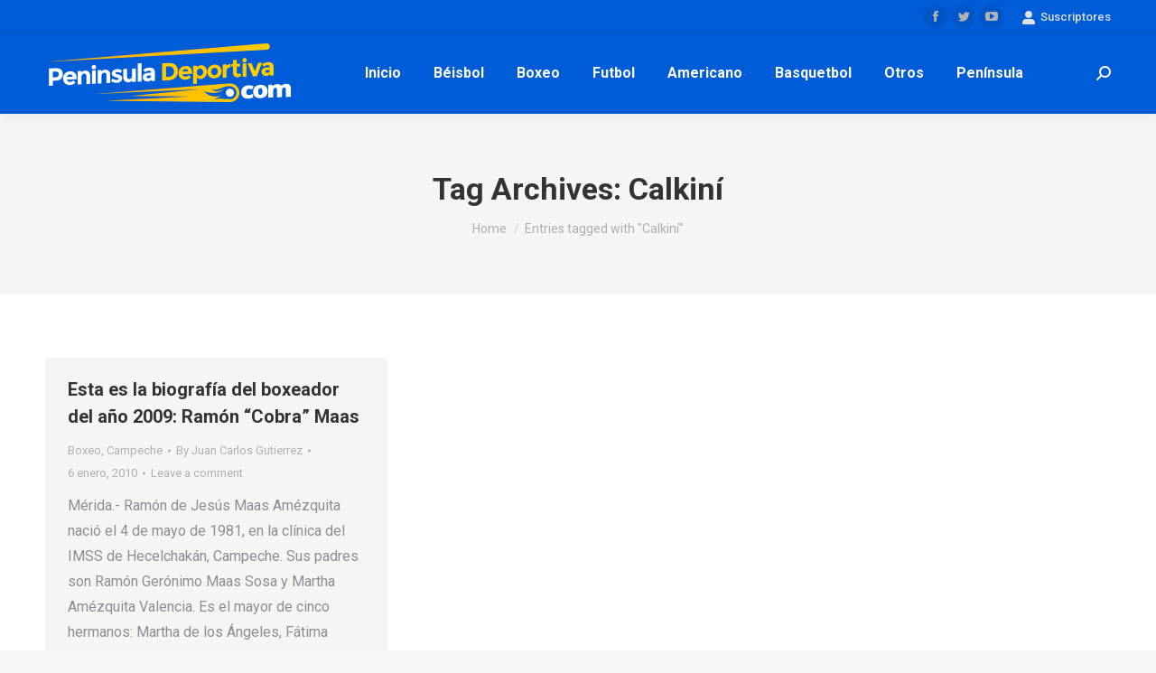

--- FILE ---
content_type: text/css
request_url: https://peninsuladeportiva.com/wp-content/uploads/the7-css/custom.css?ver=f2219dac3a5e
body_size: 29321
content:
@charset "utf-8";
.vertical-centering {
  top: 50%;
  transform: translateY(-50%);
}
.horizontal-centering {
  left: 50%;
  transform: translateX(-50%);
}
.centering-mixin {
  top: 50%;
  left: 50%;
  transform: translate(-50%,-50%);
}
.wp-block-button__link {
  opacity: 1;
  transition: opacity 0.250s;
}
.wp-block-button__link:hover {
  opacity: 0.7;
}
.content h1,
.content h2,
.content h3,
.content h4,
.content h5,
.content h6 {
  clear: none;
}
.content ul.wp-block-gallery,
.content ul.blocks-gallery-grid {
  margin: 0;
}
.wp-block-quote:not(.is-large):not(.is-style-large) {
  border-left: 4px solid #000;
  padding: 0 0 0 1em;
}
.wp-block-quote.is-large,
.wp-block-quote.is-style-large {
  position: relative;
  padding: 1em 0;
  margin: 1em 0;
}
.wp-block-quote.is-large:before,
.wp-block-quote.is-large:after,
.wp-block-quote.is-style-large:before,
.wp-block-quote.is-style-large:after {
  position: absolute;
  top: -2px;
  left: 0;
  width: 100%;
  height: 2px;
  content: "";
}
.wp-block-quote.is-large:after,
.wp-block-quote.is-style-large:after {
  top: 100%;
}
.content blockquote.wp-block-quote,
.content .wp-block-pullquote blockquote {
  background: none;
}
.wp-block-pullquote {
  padding: 1rem;
}
.wp-block-pullquote blockquote {
  color: #111;
  border: none;
  margin-top: calc(2 * 1rem);
  margin-bottom: calc(2.15 * 1rem);
  margin-right: 0;
  padding-top: 20px;
  padding-bottom: 20px;
}
.wp-block-pullquote p {
  font-size: 22px;
  line-height: 28px;
  margin-bottom: 0.5em;
  margin-top: 0.5em;
}
.wp-block-pullquote p em {
  font-style: normal;
}
.wp-block-pullquote cite {
  display: inline-block;
  font-size: 13px;
  line-height: 18px;
  text-transform: inherit;
}
.wp-block-pullquote.alignleft,
.wp-block-pullquote.alignright {
  width: 100%;
  padding: 0;
}
.wp-block-pullquote.alignleft blockquote,
.wp-block-pullquote.alignright blockquote {
  margin-left: 0;
  padding-left: 0;
  padding-right: 0;
  text-align: left;
  max-width: 100%;
}
.wp-block-pullquote.is-style-solid-color {
  background-color: #0073aa;
  padding-left: 0;
  padding-right: 0;
}
@media only screen and (min-width: 768px) {
  .wp-block-pullquote.is-style-solid-color {
    padding-left: 10%;
    padding-right: 10%;
    box-sizing: border-box;
  }
}
.wp-block-pullquote.is-style-solid-color p {
  margin-bottom: 0.5em;
  margin-top: 0.5em;
}
.wp-block-pullquote.is-style-solid-color a,
.wp-block-pullquote.is-style-solid-color cite,
.wp-block-pullquote blockquote * {
  color: inherit;
}
.wp-block-pullquote.is-style-solid-color blockquote {
  max-width: calc(100% - ( 2 * 1rem ));
  color: #fff;
  padding-left: 0;
  margin-left: 1rem;
}
.wp-block-pullquote.is-style-solid-color blockquote p {
  font-size: 20px;
  line-height: 28px;
  margin-bottom: 0.5em;
}
@media only screen and (min-width: 768px) {
  .wp-block-pullquote.is-style-solid-color blockquote {
    margin-left: 0;
    margin-right: 0;
  }
}
.wp-block-quote p {
  font-size: 20px;
  line-height: 28px;
}
.wp-block-quote cite {
  font-size: 13px;
  line-height: 18px;
}
.wp-block-quote.is-large p,
.wp-block-quote.is-style-large p {
  font-size: 26px;
  line-height: 32px;
  font-style: normal;
}
.wp-block-quote.is-large cite,
.wp-block-quote.is-large footer,
.wp-block-quote.is-style-large cite,
.wp-block-quote.is-style-large footer {
  font-size: 15px;
  line-height: 20px;
}
@media only screen and (min-width: 768px) {
  .wp-block-quote.is-large,
  .wp-block-quote.is-style-large {
    margin: 2rem 0;
    padding: 2em 0;
  }
  .wp-block-quote.is-large:before,
  .wp-block-quote.is-large:after,
  .wp-block-quote.is-style-large:before,
  .wp-block-quote.is-style-large:after {
    height: 4px;
    top: -4px;
  }
  .wp-block-quote.is-large:after,
  .wp-block-quote.is-style-large:after {
    top: 100%;
  }
}
.wp-block-gallery .blocks-gallery-image figcaption,
.wp-block-gallery .blocks-gallery-item figcaption {
  box-sizing: border-box;
}
.content .wp-block-table.is-style-stripes td {
  border-color: transparent;
}
.alignwide {
  margin-left: auto;
  margin-right: auto;
}
@media only screen and (min-width: 768px) {
  .alignwide {
    margin-left: auto;
    margin-right: auto;
    max-width: 100%;
  }
}
.alignfull {
  margin-top: calc(2 * 1rem);
  margin-right: 0;
  margin-bottom: calc(2 * 1rem);
  margin-left: 0;
  max-width: 100%;
}
.content>*.alignfull {
  position: relative;
}
.sidebar-none .content> *.alignfull,
.sidebar-none [class*="wp-block"].alignfull,
.sidebar-none .content ul.wp-block-gallery.alignfull {
  width: 100vw;
  max-width: 100vw;
  margin-left: calc(50% - 50vw);
}
.content>*.alignfull img {
  display: block;
  width: 100vw;
}
@media only screen and (min-width: 768px) {
  .wp-block-image.alignfull img {
    margin-left: auto;
    margin-right: auto;
  }
}
.wp-block-image img {
  display: block;
}
.wp-block-image.alignleft,
.wp-block-image.alignright {
  max-width: 100%;
}
.wp-block-image.alignfull img {
  width: 100vw;
}
@media only screen and (min-width: 768px) {
  .wp-block-image.alignfull img {
    margin-left: auto;
    margin-right: auto;
  }
}
.wp-block-cover-image,
.wp-block-cover {
  position: relative;
  min-height: 430px;
}
.wp-block-cover-image.aligncenter h2,
.wp-block-cover-image.aligncenter .wp-block-cover-image-text,
.wp-block-cover-image.aligncenter .wp-block-cover-text,
.wp-block-cover.aligncenter h2,
.wp-block-cover.aligncenter .wp-block-cover-image-text,
.wp-block-cover.aligncenter .wp-block-cover-text {
  width: 100%;
  z-index: 1;
  left: 50%;
  position: absolute;
  transform: translate(-50%,-50%);
  top: 50%;
}
.wp-block-cover-image.alignleft,
.wp-block-cover-image.alignright,
.wp-block-cover.alignleft,
.wp-block-cover.alignright {
  width: 100%;
}
@media only screen and (min-width: 768px) {
  .wp-block-cover-image.alignfull .wp-block-cover-image-text,
  .wp-block-cover-image.alignfull .wp-block-cover-text,
  .wp-block-cover-image.alignfull h2,
  .wp-block-cover.alignfull .wp-block-cover-image-text,
  .wp-block-cover.alignfull .wp-block-cover-text,
  .wp-block-cover.alignfull h2 {
    max-width: calc(8 *( 100vw / 12 ) - 28px);
  }
}
@media only screen and (min-width: 1168px) {
  .wp-block-cover-image.alignfull .wp-block-cover-image-text,
  .wp-block-cover-image.alignfull .wp-block-cover-text,
  .wp-block-cover-image.alignfull h2,
  .wp-block-cover.alignfull .wp-block-cover-image-text,
  .wp-block-cover.alignfull .wp-block-cover-text,
  .wp-block-cover.alignfull h2 {
    max-width: calc(6 * ( 100vw / 12 ) - 28px);
  }
}
.wp-block-gallery {
  list-style-type: none;
  padding-left: 0;
}
.wp-block-gallery .blocks-gallery-image:last-child,
.wp-block-gallery .blocks-gallery-item:last-child {
  margin-bottom: 16px;
}
.wp-block-audio figcaption,
.wp-block-video figcaption,
.wp-block-image figcaption,
.wp-block-gallery .blocks-gallery-image figcaption,
.wp-block-gallery .blocks-gallery-item figcaption {
  font-size: 0.71111em;
  line-height: 1.6;
  margin: 0;
  padding: 0.5rem;
  text-align: center;
}
.wp-block-cover-image .wp-block-cover-image-text,
.wp-block-cover-image .wp-block-cover-text,
.wp-block-cover-image h2,
.wp-block-cover .wp-block-cover-image-text,
.wp-block-cover .wp-block-cover-text,
.wp-block-cover h2 {
  padding: 14px;
  box-sizing: border-box;
  color: #fff;
}
@media only screen and (min-width: 768px) {
  .wp-block-cover-image .wp-block-cover-image-text,
  .wp-block-cover-image .wp-block-cover-text,
  .wp-block-cover-image h2,
  .wp-block-cover .wp-block-cover-image-text,
  .wp-block-cover .wp-block-cover-text,
  .wp-block-cover h2 {
    max-width: 100%;
  }
}
.has-blue-color {
  color: #1982d1;
}
.has-blue-background-color {
  background-color: #1982d1;
}
.has-black-color {
  color: #000;
}
.has-black-background-color {
  background-color: #000;
}
.has-dark-gray-color {
  color: #373737;
}
.has-dark-gray-background-color {
  background-color: #373737;
}
.has-medium-gray-color {
  color: #666;
}
.has-medium-gray-background-color {
  background-color: #666;
}
.has-light-gray-color {
  color: #e2e2e2;
}
.has-light-gray-background-color {
  background-color: #e2e2e2;
}
.has-white-color {
  color: #fff;
}
.has-white-background-color {
  background-color: #fff;
}
.content .has-secondary-background-color,
.content .wp-block-pullquote.is-style-solid-color.has-secondary-background-color {
  background-color: #005177;
}
.content .has-dark-gray-background-color,
.content .wp-block-pullquote.is-style-solid-color.has-dark-gray-background-color {
  background-color: #111;
}
.content .has-light-gray-background-color,
.content .wp-block-pullquote.is-style-solid-color.has-light-gray-background-color {
  background-color: #767676;
}
.content .has-white-background-color,
.content .wp-block-pullquote.is-style-solid-color.has-white-background-color {
  background-color: #FFF;
}
.content .has-primary-color,
.content .wp-block-pullquote.is-style-solid-color blockquote.has-primary-color,
.content .wp-block-pullquote.is-style-solid-color blockquote.has-primary-color p {
  color: #0073aa;
}
.content .has-secondary-color,
.content .wp-block-pullquote.is-style-solid-color blockquote.has-secondary-color,
.content .wp-block-pullquote.is-style-solid-color blockquote.has-secondary-color p {
  color: #005177;
}
.content .has-dark-gray-color,
.content .wp-block-pullquote.is-style-solid-color blockquote.has-dark-gray-color,
.content .wp-block-pullquote.is-style-solid-color blockquote.has-dark-gray-color p {
  color: #111;
}
.content .has-light-gray-color,
.content .wp-block-pullquote.is-style-solid-color blockquote.has-light-gray-color,
.content .wp-block-pullquote.is-style-solid-color blockquote.has-light-gray-color p {
  color: #767676;
}
.content .has-white-color,
.content .wp-block-pullquote.is-style-solid-color blockquote.has-white-color {
  color: #FFF;
}
.content .has-drop-cap:not(:focus):first-letter {
  font-size: 3.375em;
  line-height: 1;
  font-weight: bold;
  margin: 0 0.25em 0 0;
}
.content .wp-block-latest-comments {
  margin: 0;
}
.content .wp-block-categories,
.content .wp-block-archives,
.content .wp-block-latest-posts {
  margin: 0;
}
.wp-block-categories li,
.wp-block-archives li,
.wp-block-latest-posts li {
  margin-bottom: 10px;
  padding: 0;
}
.wp-block-archives li,
.wp-block-latest-posts li {
  list-style: none;
}
.wp-block-archives li a,
.wp-block-latest-posts li a {
  text-decoration: none;
}
.wp-block-latest-comments__comment-meta a {
  text-decoration: none;
}
.content .wc-block-grid__products {
  list-style: none;
  margin: 0 0 24px;
}
.wc-block-grid__product {
  box-sizing: border-box;
}
@media only screen and (max-width: 768px) {
  [data-align="left"] .wp-block-cover-image,
  [data-align="right"] .wp-block-cover-image,
  .wp-block-cover-image.alignleft,
  .wp-block-cover-image.alignright,
  [data-align="left"] .wp-block-cover,
  [data-align="right"] .wp-block-cover,
  .wp-block-cover.alignleft,
  .wp-block-cover.alignright,
  .wp-block-pullquote.alignleft,
  .wp-block-pullquote.alignright {
    max-width: 100%;
  }
}
@media (max-width: 782px) {
  .wp-block-columns {
    flex-wrap: wrap;
  }
  .wp-block-column {
    flex-basis: 100%;
  }
  .wp-block-column:not(:first-child) {
    margin-left: 0;
    margin-right: 0;
  }
  .wp-block-column:not(:last-child) {
    margin-right: 0;
  }
}
@media only screen and (min-width: 768px) {
  .content .wp-block-columns .wp-block-column > *:first-child {
    margin-top: 0;
  }
  .content .wp-block-columns .wp-block-column > *:last-child {
    margin-bottom: 0;
  }
  .content .wp-block-columns[class*='has-'] > *:last-child {
    margin-right: 0;
  }
}
.masthead:not(.side-header) {
  max-width: 100%;
}
.transparent:not(.photo-scroller-album):not(.phantom-sticky) .masthead:not(.side-header) {
  position: absolute;
  width: 100%;
  z-index: 102;
}
.masthead:not(.side-header):not(.side-header-v-stroke):not(.side-header-menu-icon) {
  box-sizing: border-box;
}
@media all and (-ms-high-contrast: none),(-ms-high-contrast: active) {
  .masthead:not(.side-header):not(.mixed-header) {
    display: -ms-flexbox;
    -ms-flex-direction: column;
    -ms-align-content: space-between;
    align-content: space-between;
    -ms-flex-pack: center;
    -ms-justify-content: center;
    justify-content: center;
  }
  .masthead:not(.side-header):not(.mixed-header) .top-bar,
  .masthead:not(.side-header):not(.mixed-header) .header-bar,
  .masthead:not(.side-header):not(.mixed-header) .ph-wrap {
    width: 100%;
  }
  .masthead .header-bar {
    box-sizing: border-box;
  }
  .phantom-sticky.floating-navigation-below-slider .fixed-masthead.masthead:not(.sticky-on) {
    top: auto !important;
  }
}
.masthead:not(.side-header) .header-bar {
  position: relative;
  display: -ms-flexbox;
  display: -ms-flex;
  display: flex;
  -ms-align-items: stretch;
  -ms-flex-align: stretch;
  align-items: stretch;
  -ms-align-content: stretch;
  align-content: stretch;
  -ms-flex-line-pack: stretch;
  -ms-flex-pack: space-between;
  -ms-justify-content: space-between;
  justify-content: space-between;
  -ms-flex-pack: justify;
}
.masthead:not(.side-header) .main-nav {
  display: -ms-flexbox;
  display: -ms-flex;
  display: flex;
  -ms-flex-flow: row wrap;
  flex-flow: row wrap;
  -ms-align-items: center;
  -ms-flex-align: center;
  align-items: center;
}
.masthead:not(.side-header).full-height .main-nav {
  -ms-align-items: stretch;
  -ms-flex-align: stretch;
  align-items: stretch;
  -ms-align-content: stretch;
  align-content: stretch;
}
.masthead:not(.side-header).full-height .header-bar .main-nav > li > a,
.masthead:not(.side-header) .header-bar .main-nav > li > a {
  display: flex;
  display: -ms-flexbox;
  display: -ms-flex;
  -ms-align-content: center;
  align-content: center;
  -ms-flex-line-pack: stretch;
}
.masthead:not(.side-header).dividers.justify .main-nav > li {
  -ms-flex-positive: 1;
  -ms-flex-grow: 1;
  flex-grow: 1;
  -ms-flex-pack: center;
  -ms-justify-content: center;
  justify-content: center;
}
.masthead:not(.side-header).dividers .main-nav > li:not(.dt-mega-menu) {
  position: relative;
}
.masthead:not(.side-header).dividers .main-nav > li:before,
.masthead:not(.side-header).dividers.surround .main-nav > li:last-child:after {
  content: "";
  position: absolute;
  left: -0.5px;
  width: 0;
  border-right: solid 1px yellow;
  height: 100%;
  max-height: 100%;
  top: 50%;
  transform: translateY(-50%);
}
.masthead:not(.side-header).dividers .main-nav > li:first-child:before {
  display: none;
}
.masthead:not(.side-header).dividers.surround .main-nav > li:first-child:before {
  display: block;
}
.masthead:not(.side-header).dividers.surround .main-nav > li:last-child:after {
  left: auto;
  right: -0.5px;
}
.masthead:not(.side-header).full-height .main-nav > li > a {
  -ms-flex-positive: 1;
  -ms-flex-grow: 1;
  flex-grow: 1;
  -ms-flex-pack: center;
  -ms-justify-content: center;
  justify-content: center;
}
.masthead.inline-header:not(.widgets) .header-bar .mini-widgets {
  display: none;
}
.inline-header .header-bar {
  -ms-flex-flow: row nowrap;
  flex-flow: row nowrap;
}
.inline-header .branding,
.inline-header .header-bar > .mini-widgets {
  display: -ms-flexbox;
  display: -ms-flex;
  display: flex;
  -ms-align-items: center;
  -ms-flex-align: center;
  align-items: center;
}
.inline-header.left .main-nav,
.inline-header.right .main-nav,
.inline-header.center .main-nav {
  -ms-flex-positive: 1;
  -ms-flex-grow: 1;
  flex-grow: 1;
}
.inline-header.left .main-nav {
  -ms-flex-pack: flex-start;
  -ms-justify-content: flex-start;
  justify-content: flex-start;
  -ms-flex-pack: start;
}
.inline-header.right .main-nav {
  -ms-flex-pack: flex-end;
  -ms-justify-content: flex-end;
  justify-content: flex-end;
  -ms-flex-pack: end;
}
.inline-header.center .main-nav {
  -ms-flex-pack: center;
  -ms-justify-content: center;
  justify-content: center;
}
.inline-header.justify .main-nav {
  -ms-flex-positive: 10;
  -ms-flex-grow: 10;
  flex-grow: 10;
  -ms-flex-pack: space-around;
  -ms-justify-content: space-around;
  justify-content: space-around;
  -ms-flex-pack: distribute;
}
.inline-header.justify .main-nav > li {
  -ms-flex-positive: 1;
  -ms-flex-grow: 1;
  flex-grow: 1;
  -ms-flex-pack: flex-end;
  -ms-justify-content: flex-end;
  justify-content: flex-end;
  -ms-flex-pack: end;
}
.inline-header.justify .main-nav > li > a {
  display: -ms-flexbox;
  display: -ms-flex;
  display: flex;
}
.inline-header.justify.widgets .main-nav > li {
  -ms-flex-pack: center;
  -ms-justify-content: center;
  justify-content: center;
}
.content {
  --the7-base-border-radius: 0px;
  --the7-accent-color: #1ebbf0;
  --the7-accent-gradient: 135deg, #1ebbf0 30%, #39dfaa 100%;
  --the7-title-color: #333333;
  --the7-filter-pointer-border-width: 2px;
  --the7-filter-pointer-bg-radius: 100px;
  --the7-general-border-radius: 0px;
  --the7-text-big-line-height: 28px;
  --the7-text-big-font-size: 16px;
  --the7-button-normal-bg-color: #1ebbf0;
  --the7-button-hover-bg-color: #23aadd;
  --e-global-color-the7_content_headers_color: #333333;
  --e-global-color-the7_content_primary_text_color: #8b8d94;
  --e-global-color-the7_content_secondary_text_color: #adafb3;
  --e-global-color-the7_accent: #1ebbf0;
  --e-global-color-the7_buttons_color_mode: #1ebbf0;
  --e-global-color-the7_buttons_hover_color_mode: #23aadd;
  --e-global-color-the7_buttons_text_color_mode: #ffffff;
  --e-global-color-the7_buttons_text_hover_color_mode: #ffffff;
  --e-global-color-the7_buttons_border_color_mode: #1ebbf0;
  --e-global-color-the7_buttons_hover_border_color_mode: #1ebbf0;
  --e-global-color-the7_dividers_color: rgba(0,0,0,0.08);
  --e-global-color-the7_general_content_boxes_bg_color: rgba(0,0,0,0.04);
}
.transparent-border-mixin {
  border-color: rgba(0,0,0,0.08);
}
.sidebar .transparent-border-mixin,
.sidebar-content .transparent-border-mixin {
  border-color: rgba(139,141,148,0.15);
}
.footer .transparent-border-mixin {
  border-color: rgba(139,141,148,0.15);
}
.solid-bg-mixin {
  background-color: rgba(0,0,0,0.04);
}
.outline-element-decoration .outline-decoration {
  box-shadow: inset 0px 0px 0px 1px rgba(0,0,0,0);
}
.shadow-element-decoration .shadow-decoration {
  box-shadow: 0 6px 18px rgba(0,0,0,0.1);
}
.accent-bg-mixin {
  color: #fff;
  background-color: #1ebbf0;
}
.accent-gradient .accent-bg-mixin {
  background: #1ebbf0;
  background: -webkit-linear-gradient(135deg, #1ebbf0 30%, #39dfaa 100%);
  background: linear-gradient(135deg, #1ebbf0 30%, #39dfaa 100%);
}
html,
body,
body.page,
.wf-container > * {
  font:  normal  16px / 28px "Roboto", Helvetica, Arial, Verdana, sans-serif;
  word-spacing: normal;
  color: #8b8d94;
}
a.dt-owl-item-wrap,
a.dt-owl-item-wrap:hover {
  color: #8b8d94;
}
#main .wf-wrap,
.page-title .wf-wrap,
.fancy-header .wf-wrap {
  padding: 0 50px 0 50px;
}
.side-header .mobile-header-bar {
  box-sizing: border-box;
}
.no-cssgridlegacy.no-cssgrid .wf-container,
.no-cssgridlegacy.no-cssgrid .wf-container-main {
  margin: 0 -50px 0 -50px;
}
#main-slideshow.fixed > .royalSlider {
  max-width: calc(1300px -  - );
}
.masthead:not(.side-header):not(.side-header-menu-icon) .header-bar {
  max-width: calc(1300px - 50px - 50px);
  margin: 0 auto;
}
.masthead:not(.side-header).full-width .header-bar,
.header-bar .masthead.side-header-menu-icon {
  max-width: 100%;
}
.page-title .wf-wrap:after {
  width: calc(1300px - 50px - 50px);
  max-width: calc(100% - 50px - 50px);
}
.boxed .page-title .wf-wrap:after {
  left: 50px;
}
.no-cssgridlegacy.no-cssgrid .wf-container,
.no-cssgridlegacy.no-cssgrid .wf-container-main {
  margin: 0 -50px 0 -50px;
}
.no-cssgridlegacy.no-cssgrid .sidebar-right .content {
  padding-left: 50px;
}
.no-cssgridlegacy.no-cssgrid .sidebar-left .content {
  padding-right: 50px;
}
.no-cssgridlegacy.no-cssgrid .sidebar-right .sidebar,
.no-cssgridlegacy.no-cssgrid .sidebar-divider-off.sidebar-right .sidebar,
.no-cssgridlegacy.no-cssgrid .sidebar-right .sidebar.solid-bg,
.no-cssgridlegacy.no-cssgrid .sidebar-right .sidebar.bg-under-widget {
  padding-right: 50px;
}
.no-cssgridlegacy.no-cssgrid .sidebar-left .sidebar,
.no-cssgridlegacy.no-cssgrid .sidebar-divider-off.sidebar-left .sidebar,
.no-cssgridlegacy.no-cssgrid .sidebar-left .sidebar.solid-bg,
.no-cssgridlegacy.no-cssgrid .sidebar-left .sidebar.bg-under-widget {
  padding-left: 50px;
}
.no-cssgridlegacy.no-cssgrid .sidebar-right .sidebar,
.no-cssgridlegacy.no-cssgrid .sidebar-divider-off.sidebar-right .sidebar,
.no-cssgridlegacy.no-cssgrid .sidebar-right .sidebar.solid-bg,
.no-cssgridlegacy.no-cssgrid .sidebar-right .sidebar.bg-under-widget {
  padding-left: 0;
}
.no-cssgridlegacy.no-cssgrid .sidebar-left .sidebar,
.no-cssgridlegacy.no-cssgrid .sidebar-divider-off.sidebar-left .sidebar,
.no-cssgridlegacy.no-cssgrid .sidebar-left .sidebar.solid-bg,
.no-cssgridlegacy.no-cssgrid .sidebar-left .sidebar.bg-under-widget {
  padding-right: 0;
}
.no-cssgridlegacy.no-cssgrid .content,
.no-cssgridlegacy.no-cssgrid .sidebar {
  padding: 0 50px 0 50px;
}
.sidebar-right .sidebar,
.sidebar-divider-off.sidebar-right .sidebar,
.sidebar-right .sidebar.solid-bg,
.sidebar-right .sidebar.bg-under-widget {
  margin-right: 0;
  margin-left: 0;
}
.sidebar-left .sidebar,
.sidebar-divider-off.sidebar-left .sidebar,
.sidebar-left .sidebar.solid-bg,
.sidebar-left .sidebar.bg-under-widget {
  margin-right: 0;
  margin-left: 0;
}
#main-slideshow.fixed {
  padding: 70px 50px 70px 50px;
}
.wf-container {
  margin: 0 -50px 0 -50px;
}
.wf-cell,
.wf-usr-cell {
  padding: 0 50px 0 50px;
}
#footer .wf-wrap {
  padding: 0 50px 0 50px;
}
.text-big,
.dt-accordion-text-big .wpb_accordion_header > a {
  font-size: 16px;
  line-height: 28px;
}
.text-normal,
.dt-accordion-text-normal .wpb_accordion_header > a,
.icon-with-text-shortcode .dt-text-desc {
  font-size: 15px;
  line-height: 27px;
}
.text-small,
.dt-accordion-text-small .wpb_accordion_header > a {
  font-size: 13px;
  line-height: 25px;
}
.wp-caption-text {
  font-size: 13px;
  line-height: 25px;
}
.text-uppercase {
  text-transform: uppercase;
}
h1,
.h1-size,
.entry-title.h1-size,
.dt-accordion-h1-size .wpb_accordion_header > a {
  color: #333333;
  font:  normal bold 52px / 62px "Roboto", Helvetica, Arial, Verdana, sans-serif;
  text-transform: none;
}
@media (max-width: 800px) {
  h1,
  .h1-size,
  .entry-title.h1-size,
  .dt-accordion-h1-size .wpb_accordion_header > a {
    font-size: 34px;
    line-height: 44px;
  }
}
h2,
.h2-size,
.entry-title.h2-size,
h1.entry-title,
.dt-accordion-h2-size .wpb_accordion_header > a {
  color: #333333;
  font:  normal bold 34px / 44px "Roboto", Helvetica, Arial, Verdana, sans-serif;
  text-transform: none;
}
h3,
.h3-size,
.entry-title.h3-size,
h2.entry-title,
.dt-accordion-h3-size .wpb_accordion_header > a {
  color: #333333;
  font:  normal bold 24px / 34px "Roboto", Helvetica, Arial, Verdana, sans-serif;
  text-transform: none;
}
h4,
.h4-size,
.entry-title.h4-size,
h3.entry-title,
.dt-accordion-h4-size .wpb_accordion_header > a,
.vc_separator h4 {
  color: #333333;
  font:  normal bold 20px / 30px "Roboto", Helvetica, Arial, Verdana, sans-serif;
  text-transform: none;
}
h5,
.h5-size,
h4.entry-title,
.entry-title.h5-size,
.dt-accordion-h5-size .wpb_accordion_header > a {
  color: #333333;
  font:  normal bold 16px / 26px "Roboto", Helvetica, Arial, Verdana, sans-serif;
  text-transform: none;
}
h6,
.h6-size,
.entry-title.h6-size,
.dt-accordion-h6-size .wpb_accordion_header > a {
  color: #333333;
  font:  normal bold 14px / 24px "Roboto", Helvetica, Arial, Verdana, sans-serif;
  text-transform: none;
}
.uvc-heading.uvc-heading-default-font-sizes .uvc-main-heading h1 {
  line-height: 62px;
}
.uvc-heading.uvc-heading-default-font-sizes .uvc-main-heading h2 {
  line-height: 44px;
}
.uvc-heading.uvc-heading-default-font-sizes .uvc-main-heading h3 {
  line-height: 34px;
}
.uvc-heading.uvc-heading-default-font-sizes .uvc-main-heading h4 {
  line-height: 30px;
}
.uvc-heading.uvc-heading-default-font-sizes .uvc-main-heading h5 {
  line-height: 26px;
}
.uvc-heading.uvc-heading-default-font-sizes .uvc-main-heading h6 {
  line-height: 24px;
}
h1,
h2,
h3,
h4,
h5,
h6,
h1 a,
h2 a,
h3 a,
h4 a,
h5 a,
h6 a,
h1 a:hover,
h2 a:hover,
h3 a:hover,
h4 a:hover,
h5 a:hover,
h6 a:hover,
.h1-size,
.entry-title.h1-size,
.h2-size,
.entry-title.h2-size,
h1.entry-title,
.h3-size,
.entry-title.h3-size,
h2.entry-title,
.h4-size,
.entry-title.h4-size,
h3.entry-title,
.h5-size,
.entry-title.h5-size,
.h6-size,
.entry-title.h6-size,
.header-color,
.entry-meta .header-color,
.color-title {
  color: #333333;
}
.dt-mega-menu .dt-mega-parent .sidebar-content .widget h1,
.dt-mega-menu .dt-mega-parent .sidebar-content .widget h2,
.dt-mega-menu .dt-mega-parent .sidebar-content .widget h3,
.dt-mega-menu .dt-mega-parent .sidebar-content .widget h4,
.dt-mega-menu .dt-mega-parent .sidebar-content .widget h5,
.dt-mega-menu .dt-mega-parent .sidebar-content .widget h6,
.dt-mega-menu .dt-mega-parent .sidebar-content .widget h1 a,
.dt-mega-menu .dt-mega-parent .sidebar-content .widget h2 a,
.dt-mega-menu .dt-mega-parent .sidebar-content .widget h3 a,
.dt-mega-menu .dt-mega-parent .sidebar-content .widget h4 a,
.dt-mega-menu .dt-mega-parent .sidebar-content .widget h5 a,
.dt-mega-menu .dt-mega-parent .sidebar-content .widget h6 a,
.dt-mega-menu .dt-mega-parent .sidebar-content .widget h1 a:hover,
.dt-mega-menu .dt-mega-parent .sidebar-content .widget h2 a:hover,
.dt-mega-menu .dt-mega-parent .sidebar-content .widget h3 a:hover,
.dt-mega-menu .dt-mega-parent .sidebar-content .widget h4 a:hover,
.dt-mega-menu .dt-mega-parent .sidebar-content .widget h5 a:hover,
.dt-mega-menu .dt-mega-parent .sidebar-content .widget h6 a:hover,
.dt-mega-menu .dt-mega-parent .sidebar-content .widget .h1-size,
.dt-mega-menu .dt-mega-parent .sidebar-content .widget .entry-title.h1-size,
.dt-mega-menu .dt-mega-parent .sidebar-content .widget .h2-size,
.dt-mega-menu .dt-mega-parent .sidebar-content .widget .entry-title.h2-size,
.dt-mega-menu .dt-mega-parent .sidebar-content .widget h1.entry-title,
.dt-mega-menu .dt-mega-parent .sidebar-content .widget .h3-size,
.dt-mega-menu .dt-mega-parent .sidebar-content .widget .entry-title.h3-size,
.dt-mega-menu .dt-mega-parent .sidebar-content .widget h2.entry-title,
.dt-mega-menu .dt-mega-parent .sidebar-content .widget .h4-size,
.dt-mega-menu .dt-mega-parent .sidebar-content .widget .entry-title.h4-size,
.dt-mega-menu .dt-mega-parent .sidebar-content .widget h3.entry-title,
.dt-mega-menu .dt-mega-parent .sidebar-content .widget .h5-size,
.dt-mega-menu .dt-mega-parent .sidebar-content .widget .entry-title.h5-size,
.dt-mega-menu .dt-mega-parent .sidebar-content .widget .h6-size,
.dt-mega-menu .dt-mega-parent .sidebar-content .widget .entry-title.h6-size,
.dt-mega-menu .dt-mega-parent .sidebar-content .widget .header-color,
.dt-mega-menu .dt-mega-parent .sidebar-content .widget .entry-meta .header-color,
.dt-mega-menu .dt-mega-parent .sidebar-content .widget .color-title {
  color: #333333;
}
.sidebar-content h1,
.sidebar-content h2,
.sidebar-content h3,
.sidebar-content h4,
.sidebar-content h5,
.sidebar-content h6,
.sidebar-content h1 a,
.sidebar-content h2 a,
.sidebar-content h3 a,
.sidebar-content h4 a,
.sidebar-content h5 a,
.sidebar-content h6 a,
.sidebar-content h1 a:hover,
.sidebar-content h2 a:hover,
.sidebar-content h3 a:hover,
.sidebar-content h4 a:hover,
.sidebar-content h5 a:hover,
.sidebar-content h6 a:hover,
.sidebar-content .h1-size,
.sidebar-content .entry-title.h1-size,
.sidebar-content .h2-size,
.sidebar-content .entry-title.h2-size,
.sidebar-content h1.entry-title,
.sidebar-content .h3-size,
.sidebar-content .entry-title.h3-size,
.sidebar-content h2.entry-title,
.sidebar-content .h4-size,
.sidebar-content .entry-title.h4-size,
.sidebar-content h3.entry-title,
.sidebar-content .h5-size,
.sidebar-content .entry-title.h5-size,
.sidebar-content .h6-size,
.sidebar-content .entry-title.h6-size,
.sidebar-content .header-color,
.sidebar-content .entry-meta .header-color,
.sidebar-content .color-title {
  color: #333333;
}
.footer h1,
.footer h2,
.footer h3,
.footer h4,
.footer h5,
.footer h6,
.footer h1 a,
.footer h2 a,
.footer h3 a,
.footer h4 a,
.footer h5 a,
.footer h6 a,
.footer h1 a:hover,
.footer h2 a:hover,
.footer h3 a:hover,
.footer h4 a:hover,
.footer h5 a:hover,
.footer h6 a:hover,
.footer .h1-size,
.footer .entry-title.h1-size,
.footer .h2-size,
.footer .entry-title.h2-size,
.footer h1.entry-title,
.footer .h3-size,
.footer .entry-title.h3-size,
.footer h2.entry-title,
.footer .h4-size,
.footer .entry-title.h4-size,
.footer h3.entry-title,
.footer .h5-size,
.footer .entry-title.h5-size,
.footer .h6-size,
.footer .entry-title.h6-size,
.footer .header-color,
.footer .entry-meta .header-color,
.footer .color-title {
  color: #eeeeee;
}
.text-primary {
  font-size: 16px;
  line-height: 28px;
}
.content .text-primary {
  color: #333333;
}
.footer .text-primary {
  color: #eeeeee;
}
a.text-primary {
  text-decoration: none;
}
a.text-primary:hover {
  text-decoration: underline;
}
.color-primary .sidebar,
.sidebar-content .color-primary {
  color: #333333;
}
.footer .color-primary {
  color: #eeeeee;
}
a.color-primary {
  text-decoration: none;
}
a.color-primary:hover {
  text-decoration: underline;
}
.text-secondary {
  font-size: 13px;
  line-height: 25px;
}
.color-secondary,
.text-secondary {
  color: #1ebbf0;
}
.stripe .color-secondary,
.stripe .text-secondary {
  color: #1ebbf0;
}
a,
a:hover {
  color: #1ebbf0;
}
#page .color-accent {
  color: #1ebbf0;
}
.accent-gradient #page .color-accent {
  background: -webkit-linear-gradient(left, #1ebbf0 30%, #39dfaa 100%);
  color: transparent;
  -webkit-background-clip: text;
  background-clip: text;
}
@media all and (-ms-high-contrast: none) {
  .accent-gradient #page .color-accent {
    color: #1ebbf0;
  }
}
.paint-accent-color {
  color: #1ebbf0 !important;
}
.accent-gradient .paint-accent-color {
  background: -webkit-linear-gradient(left, #1ebbf0 30%, #39dfaa 100%);
  -webkit-background-clip: text;
  -webkit-text-fill-color: transparent;
}
.color-secondary,
.color-base-transparent {
  color: #adafb3;
}
.sidebar-content .color-secondary,
.sidebar-content .color-base-transparent {
  color: rgba(139,141,148,0.5);
}
.footer .color-secondary,
.footer .color-base-transparent {
  color: rgba(139,141,148,0.5);
}
#main > .wf-wrap,
#bottom-bar > .wf-wrap,
#footer > .wf-wrap {
  width: 1300px;
}
#phantom.full-width .ph-wrap.boxed {
  max-width: 100%;
}
#page.boxed {
  max-width: 1280px;
}
.footer-overlap .boxed .footer,
.footer-overlap .boxed #bottom-bar {
  max-width: 1280px;
}
#phantom .ph-wrap.boxed,
.boxed .top-bar.line-content:before,
.boxed .classic-header.content-width-line .navigation:before {
  max-width: calc(1300px - 50px - 50px);
}
.boxed .full-width .top-bar.line-content:before,
.boxed .classic-header.full-width.content-width-line .navigation:before {
  max-width: 100%;
}
#main {
  padding: 70px 0 70px 0;
}
#main > .wf-wrap {
  padding: 0 50px 0 50px;
}
body {
  background: #f7f7f7 none no-repeat fixed center center;
  background-size: cover;
}
#page {
  background: #ffffff none repeat  center top;
  background-size: auto;
  background-attachment: ;
}
.fixed-page-bg #page {
  background: none;
}
.fixed-page-bg #page:after {
  content: "";
  position: fixed;
  top: 0;
  height: 100vh;
  left: 0;
  right: 0;
  z-index: -1;
  background: #ffffff none repeat center top;
  background-size: auto;
}
.fixed-page-bg #page.boxed:after {
  max-width: 1280px;
  margin: 0 auto;
}
.footer-overlap .page-inner {
  background: #ffffff none repeat  center top;
  background-size: auto;
}
textarea,
select,
blockquote,
.entry-author,
.format-aside-content,
.format-status-content,
.format-link-content,
.dt-form button,
.dt-btn,
#main-slideshow .tp-button,
.wpcf7-submit.dt-btn-m,
.shortcode-action-bg,
.shortcode-action-bg:before,
.shortcode-teaser.frame-on,
.testimonial-item  .ts-viewport,
.footer .testimonials.slider-content,
.shortcode-code,
#main .vc_text_separator div,
#main .vc_progress_bar .vc_single_bar,
#main .vc_progress_bar .vc_single_bar .vc_label,
#main .vc_progress_bar .vc_single_bar .vc_bar,
#main .flexslider,
.nsu-submit,
.mc4wp-form input[type="url"],
.mc4wp-form input[type="date"],
#main #content .rotatingtweets,
#main #content .norotatingtweets,
.mc4wp-form form select,
#megaMenu ul.megaMenu > li.menu-item,
#megaMenu ul.megaMenu > li.menu-item > a,
.customSelect,
.loading-label,
.widget .testimonial-content,
.skill,
.skill-value,
.widget .team-container,
.widget .logo-items li,
.comment-list .comment > article,
.bg-on:not(.fullwidth-img),
.blog-content .block-style-widget,
#mobile-menu,
.testimonial-content,
.wpb_content_element .wpb_accordion_header > a:before,
.wpb_content_element.dt-accordion-bg-on .wpb_accordion_wrapper .wpb_accordion_header,
.twentytwenty-before-label,
.twentytwenty-after-label,
.btn-cntr a,
.photo-scroller .album-share-overlay .share-button.entry-share,
.project-navigation,
.album-share-overlay,
.st-accordion li > a:before,
.arrows-accent .prev i,
.arrows-accent .next i,
.arrows-accent .owl-prev i,
.arrows-accent .owl-next i,
.round-images .bg-on.team-container:not(.fullwidth-img),
.solid-bg .sidebar-content,
.solid-bg.sidebar-content .widget,
.bg-under-widget .sidebar-content .widget,
.ls-container.ls-carousel .ls-nav-prev,
.ls-container.ls-carousel .ls-nav-next,
.menu-btn,
.custom-menu a:before,
.small-fancy-datas .fancy-date a {
  border-radius: 0px;
}
.wpb_tabs.tab-style-two,
.wpb_tour.tab-style-two {
  border-radius: 0px;
}
.top-bar-bg {
  background: rgba(255,255,255,0) none repeat center center;
}
#phantom .top-bar-bg,
.sticky-on .top-bar-bg,
.sticky-top-line-on .top-bar-bg {
  background: rgba(255,255,255,0) none repeat center center !important;
}
.top-bar.line-content:after,
.top-bar.full-width-line:after {
  border-bottom: 1px solid rgba(51,51,51,0.11);
}
.top-bar.line-content:after {
  width: calc(100% - 50px - 50px);
  left: auto;
  right: auto;
}
.boxed .top-bar.line-content:after {
  left: 50%;
}
.top-bar {
  min-height: 36px;
  padding: 3px 50px 3px 50px;
}
.masthead:not(.side-header):not(.side-header-menu-icon) .top-bar {
  max-width: calc(1300px);
  margin: 0 auto;
}
.masthead:not(.side-header).full-width .top-bar,
.top-bar .masthead.side-header-menu-icon {
  max-width: 100%;
}
.top-bar,
.top-bar a:not(.wpml-ls-link):not(.wpml-ls-item-toggle),
.top-bar .mini-nav .customSelect,
.top-bar .mini-nav a:hover,
.header-bottom-bar a {
  color: #dce3e5;
}
.masthead .top-bar .mini-contacts,
.masthead .top-bar .mini-nav > ul:not(.mini-sub-nav) > li > a,
.masthead .top-bar .mini-login,
.masthead .top-bar .mini-login .submit,
.masthead .top-bar .mini-search .submit,
.masthead .top-bar .mini-search,
.masthead .top-bar .wc-ico-cart,
.masthead .top-bar .text-area,
.masthead .top-bar .customSelectInner {
  font:  500 13px / 19px "Roboto", Helvetica, Arial, Verdana, sans-serif;
  text-transform: none;
}
.masthead .top-bar .shopping-cart,
.masthead .top-bar .soc-ico a,
.masthead .top-bar .soc-ico {
  line-height: 19px;
}
.branding > a,
.branding > img {
  padding: 0px 5px 0px 0px;
}
.transparent .masthead:not(.side-header-h-stroke) .branding > a,
.transparent .masthead:not(.side-header-h-stroke) .branding > img {
  padding: 0px 5px 0px 0px;
}
.side-header-h-stroke .branding > a,
.side-header-v-stroke .branding > a,
.side-header-h-stroke .branding > img,
.side-header-v-stroke .branding > img {
  padding: 0px 18px 0px 0px;
}
.mini-search input.field,
.overlay-search-microwidget input[type=text] {
  font:    14px / 18px "Roboto", Helvetica, Arial, Verdana, sans-serif;
  min-height: 34px;
  height: auto;
  line-height: 34px;
  width: 200px;
  border-width: 0px;
  border-color: #e2e2e2;
  border-radius: 0px;
  background: #f4f4f4;
  padding: 0 12px 0 12px;
}
.overlay-search-microwidget .searchform:not(.search-icon-disabled) input.field,
.mini-search .searchform:not(.search-icon-disabled) input.field {
  padding-right: 12px;
}
.animate-search-width .search-icon {
  width: 16px;
}
.animate-search-width input.field:focus,
.animate-search-width input.field:active,
.animate-search-width:hover input.field {
  width: 200px;
}
.mini-search .search-icon i,
.overlay-search-microwidget .search-icon i {
  color: #8e8e8e;
}
.searchform input::-moz-placeholder {
  color: #8e8e8e !important;
  opacity: 1;
}
.searchform input[type=text],
.mini-search .field::placeholder,
.overlay-search-microwidget .field::placeholder {
  color: #8e8e8e;
}
.popup-search .field::placeholder {
  color: #8e8e8e !important;
}
.overlay-search-microwidget .search-icon,
.mini-search .search-icon {
  right: 12px;
}
.overlay-search-microwidget .search-icon i,
.mini-search .search-icon i {
  font-size: 16px;
}
.popup-search .search-icon {
  right: 22px;
}
.branding .popup-search .searchform .submit > span,
.branding .overlay-search .searchform .submit > span {
  margin-left: 7.1428571428571px;
}
.mixed-header .header-bar .popup-search .searchform .submit > span,
.mixed-header .header-bar .overlay-search .searchform .submit > span {
  margin-left: 7.1428571428571px;
}
.popup-search .submit i,
.overlay-search .submit i {
  font-size: 16px;
  color: #fcfcfc;
}
.branding .popup-search .submit i,
.branding .overlay-search .submit i {
  font-size: 0px;
  color: ;
}
.mixed-header .popup-search .submit i,
.mixed-header .overlay-search .submit i {
  font-size: 16px;
  color: #888888;
}
.masthead .top-bar .popup-search .submit i,
.masthead .top-bar .overlay-search .submit i {
  font-size: 16px;
  color: #dce3e5;
}
.dt-mobile-header .popup-search .submit i,
.dt-mobile-header .overlay-search .submit i {
  font-size: 16px;
  color: #b9bfb7;
}
.mobile-header-bar .mobile-mini-widgets .popup-search .submit i,
.mobile-header-bar .mobile-mini-widgets .overlay-search .submit i {
  font-size: 16px;
  color: #ffffff;
}
.overlay-search-microwidget {
  background: rgba(0,0,0,0.9);
  background: -webkit-linear-gradient();
  background: linear-gradient();
}
.masthead .popup-search .popup-search-wrap {
  top: calc(100% + 10px);
}
.dt-mobile-header .popup-search .popup-search-wrap {
  width: 100%;
}
.masthead.side-header .mini-widgets .popup-search .popup-search-wrap {
  top: auto;
  bottom: calc(100% + 10px);
}
.masthead .mini-widgets .popup-search .popup-search-wrap.bottom-overflow {
  top: auto;
  bottom: calc(100% + 10px);
}
.masthead .mini-search input[type="text"]::-moz-placeholder {
  color: #333333;
}
.mini-search .submit {
  font:  normal bold 13px / 17px "Roboto", Helvetica, Arial, Verdana, sans-serif;
  color: #fcfcfc;
}
.mini-search .submit:hover {
  opacity: 0.7;
}
.branding .mini-search .submit {
  font:    20px / 24px "Open Sans", Helvetica, Arial, Verdana, sans-serif;
  color: ;
}
.mixed-header .mini-search .submit {
  font:    20px / 24px "Open Sans", Helvetica, Arial, Verdana, sans-serif;
  color: #888888;
}
.dt-mobile-header .mini-search .submit {
  font:   500 13px / 17px "Roboto", Helvetica, Arial, Verdana, sans-serif;
  text-transform: ;
  color: #b9bfb7;
}
.mobile-header-bar .mobile-mini-widgets .mini-search .submit {
  font:   bold 13px / 17px "Roboto", Helvetica, Arial, Verdana, sans-serif;
  color: #ffffff;
}
.dt-mobile-header .mini-search .popup-search-wrap {
  top: auto;
  bottom: auto;
}
.overlay-search-microwidget .search-icon,
.mini-search .search-icon {
  color: #8e8e8e;
}
.popup-search .submit.default-icon:before,
.overlay-search .submit.default-icon:before {
  color: #fcfcfc;
}
.branding .popup-search .submit.default-icon:before,
.branding .overlay-search .submit.default-icon:before {
  color: ;
}
.mixed-header .popup-search .submit.default-icon:before,
.mixed-header .overlay-search .submit.default-icon:before {
  color: #888888;
}
.dt-mobile-header .popup-search .submit.default-icon:before,
.dt-mobile-header .overlay-search .submit.default-icon:before {
  color: #333333;
}
.mobile-header-bar .popup-search .submit.default-icon:before,
.mobile-header-bar .overlay-search .submit.default-icon:before {
  color: #ffffff;
}
.top-bar .mini-search .submit {
  color: #dce3e5;
}
.top-bar .mini-search .submit:hover {
  opacity: 0.7;
}
.top-bar .popup-search .submit:before,
.top-bar .overlay-search .submit:before {
  color: rgba(0,0,0,0.07);
}
.login-remember {
  font-size: 13px;
  line-height: 25px;
}
.mini-login,
.mini-login .submit {
  font:  normal bold 13px / 17px "Roboto", Helvetica, Arial, Verdana, sans-serif;
  color: #fcfcfc;
}
.mini-login i,
.mini-login .submit i {
  font-size: 16px;
  color: #fcfcfc;
}
.branding .mini-login,
.branding .mini-login .submit {
  font:    20px / 24px "Open Sans", Helvetica, Arial, Verdana, sans-serif;
  color: ;
}
.branding .mini-login i,
.branding .mini-login .submit i {
  font-size: 0px;
  color: ;
  margin-right: 7.1428571428571px;
}
.mixed-header .mini-login,
.mixed-header .mini-login .submit {
  font:    20px / 24px "Open Sans", Helvetica, Arial, Verdana, sans-serif;
  color: #888888;
}
.mixed-header .mini-login i,
.mixed-header .mini-login .submit i {
  font-size: 16px;
  color: #888888;
}
.masthead .top-bar .mini-login,
.masthead .top-bar .mini-login .submit {
  color: #dce3e5;
}
.masthead .top-bar .mini-login i,
.masthead .top-bar .mini-login .submit i {
  font-size: 16px;
  color: #dce3e5;
}
.mixed-header .header-bar .mini-login i,
.mixed-header .header-bar .mini-login .submit i {
  margin-right: 7.1428571428571px;
}
.dt-mobile-header .mini-login,
.dt-mobile-header .mini-login .submit {
  font:   500 13px / 17px "Roboto", Helvetica, Arial, Verdana, sans-serif;
  text-transform: ;
  color: #b9bfb7;
}
.dt-mobile-header .mini-login i,
.dt-mobile-header .mini-login .submit i {
  font-size: 16px;
  color: #b9bfb7;
}
.mobile-header-bar .mobile-mini-widgets .mini-login,
.mobile-header-bar .mobile-mini-widgets .mini-login .submit {
  font:   bold 13px / 17px "Roboto", Helvetica, Arial, Verdana, sans-serif;
  color: #ffffff;
}
.mobile-header-bar .mobile-mini-widgets .mini-login i,
.mobile-header-bar .mobile-mini-widgets .mini-login .submit i {
  font-size: 16px;
  color: #ffffff;
}
a.mini-contacts:hover {
  opacity: 0.7;
}
.mini-contacts {
  text-decoration: none;
  font:  normal bold 13px / 17px "Roboto", Helvetica, Arial, Verdana, sans-serif;
  color: #fcfcfc;
}
.mini-contacts i {
  font-size: 16px;
  color: #fcfcfc;
}
.branding .mini-contacts {
  font:    20px / 24px "Open Sans", Helvetica, Arial, Verdana, sans-serif;
  color: ;
}
.branding .mini-contacts i {
  font-size: 0px;
  color: ;
}
.mixed-header .mini-contacts {
  font:    20px / 24px "Open Sans", Helvetica, Arial, Verdana, sans-serif;
  color: #888888;
}
.mixed-header .mini-contacts i {
  font-size: 16px;
  color: #888888;
}
.mixed-header .header-bar .mini-contacts i {
  margin-right: 7.1428571428571px;
}
.masthead .top-bar .mini-contacts {
  color: #dce3e5;
}
.masthead .top-bar .mini-contacts i {
  font-size: 16px;
  color: #dce3e5;
}
.dt-mobile-header .mini-contacts {
  font:   500 13px / 17px "Roboto", Helvetica, Arial, Verdana, sans-serif;
  text-transform: ;
  color: #b9bfb7;
}
.dt-mobile-header .mini-contacts i {
  font-size: 16px;
  color: #b9bfb7;
}
.mobile-header-bar .mobile-mini-widgets .mini-contacts {
  font:   bold 13px / 17px "Roboto", Helvetica, Arial, Verdana, sans-serif;
  color: #ffffff;
}
.mobile-header-bar .mobile-mini-widgets .mini-contacts i {
  font-size: 16px;
  color: #ffffff;
}
.masthead .mini-widgets .soc-ico a,
.masthead .mobile-mini-widgets .soc-ico a,
.dt-mobile-header .soc-ico a {
  width: 26px;
  height: 26px;
  margin: 0 2.5px;
  line-height: 26px;
  border-radius: 100px;
}
.masthead .mini-widgets .soc-ico a:before,
.masthead .mini-widgets .soc-ico a:after,
.masthead .mobile-mini-widgets .soc-ico a:before,
.masthead .mobile-mini-widgets .soc-ico a:after,
.dt-mobile-header .soc-ico a:before,
.dt-mobile-header .soc-ico a:after {
  width: 26px;
  height: 26px;
}
.masthead .mini-widgets .soc-ico a:first-child,
.masthead .mobile-mini-widgets .soc-ico a:first-child,
.dt-mobile-header .soc-ico a:first-child {
  margin-left: 0;
}
.masthead .mini-widgets .soc-ico a:last-child,
.masthead .mobile-mini-widgets .soc-ico a:last-child,
.dt-mobile-header .soc-ico a:last-child {
  margin-right: 0;
}
.masthead .soc-ico .soc-font-icon,
.dt-mobile-header .soc-ico .soc-font-icon {
  font-size: 16px;
  line-height: 26px;
}
.masthead .soc-ico.border-on a:before,
.dt-mobile-header .soc-ico.border-on a:before {
  box-shadow: inset 0px 0px 0px 1px #1ebbf0;
}
.masthead .soc-ico.hover-border-on a:hover:after,
.dt-mobile-header .soc-ico.hover-border-on a:hover:after {
  box-shadow: inset 0px 0px 0px 1px #1ebbf0;
}
.masthead .soc-ico.custom-bg a:before,
.masthead .soc-ico.accent-bg a:before,
.dt-mobile-header .soc-ico.custom-bg a:before,
.dt-mobile-header .soc-ico.accent-bg a:before {
  background-color: rgba(0,0,0,0.07);
}
.accent-gradient .masthead .soc-ico.gradient-bg a:before,
.masthead .soc-ico.gradient-bg a:before,
.accent-gradient .masthead .soc-ico.accent-bg a:before,
.accent-gradient .dt-mobile-header .soc-ico.gradient-bg a:before,
.dt-mobile-header .soc-ico.gradient-bg a:before,
.accent-gradient .dt-mobile-header .soc-ico.accent-bg a:before {
  background: rgba(0,0,0,0.07);
  background: -webkit-linear-gradient();
  background: linear-gradient();
}
.masthead .soc-ico.hover-gradient-bg a:after,
.masthead .soc-ico.hover-gradient-bg.accent-bg a:after,
.accent-gradient .masthead .soc-ico.hover-gradient-bg.accent-bg a:after,
.accent-gradient .masthead .soc-ico.hover-accent-bg a:after,
.masthead .soc-ico.gradient-bg.hover-gradient-bg a:after,
.dt-mobile-header .soc-ico.hover-gradient-bg a:after,
.dt-mobile-header .soc-ico.hover-gradient-bg.accent-bg a:after,
.accent-gradient .dt-mobile-header .soc-ico.hover-gradient-bg.accent-bg a:after,
.accent-gradient .dt-mobile-header .soc-ico.hover-accent-bg a:after,
.dt-mobile-header .soc-ico.gradient-bg.hover-gradient-bg a:after {
  background: #1ebbf0;
  background: -webkit-linear-gradient(135deg, #1ebbf0 30%, #39dfaa 100%);
  background: linear-gradient(135deg, #1ebbf0 30%, #39dfaa 100%);
}
.masthead .soc-ico.hover-custom-bg a:after,
.masthead .soc-ico.accent-bg.hover-custom-bg a:after,
.masthead .soc-ico.hover-custom-bg a:after,
.accent-gradient .masthead .soc-ico.gradient-bg.hover-custom-bg a:after,
.masthead .soc-ico.hover-accent-bg a:after,
.dt-mobile-header .soc-ico.hover-custom-bg a:after,
.dt-mobile-header .soc-ico.accent-bg.hover-custom-bg a:after,
.dt-mobile-header .soc-ico.hover-custom-bg a:after,
.accent-gradient .dt-mobile-header .soc-ico.gradient-bg.hover-custom-bg a:after,
.dt-mobile-header .soc-ico.hover-accent-bg a:after {
  background-color: #1ebbf0;
  background-image: none;
}
.masthead .mini-widgets .soc-ico a:not(:hover) .soc-font-icon,
.masthead .mobile-mini-widgets .soc-ico a:not(:hover) .soc-font-icon,
.dt-mobile-header .soc-ico a:not(:hover) .soc-font-icon {
  color: #1ebbf0;
  color: #aeb1b5 !important;
  background: none !important;
}
.accent-gradient .masthead .mini-widgets .soc-ico a:not(:hover) .soc-font-icon,
.accent-gradient .masthead .mobile-mini-widgets .soc-ico a:not(:hover) .soc-font-icon,
.accent-gradient .dt-mobile-header .soc-ico a:not(:hover) .soc-font-icon {
  background: -webkit-linear-gradient(left, #1ebbf0 30%, #39dfaa 100%);
  color: transparent;
  -webkit-background-clip: text;
  background-clip: text;
}
@media all and (-ms-high-contrast: none) {
  .accent-gradient .masthead .mini-widgets .soc-ico a:not(:hover) .soc-font-icon,
  .accent-gradient .masthead .mobile-mini-widgets .soc-ico a:not(:hover) .soc-font-icon,
  .accent-gradient .dt-mobile-header .soc-ico a:not(:hover) .soc-font-icon {
    color: #1ebbf0;
  }
}
.masthead .mini-widgets .soc-ico a:hover .soc-font-icon,
.masthead .mobile-mini-widgets .soc-ico a:hover .soc-font-icon,
.dt-mobile-header .soc-ico a:hover .soc-font-icon {
  color: #1ebbf0;
  color: #ffffff !important;
  background: none !important;
}
.accent-gradient .masthead .mini-widgets .soc-ico a:hover .soc-font-icon,
.accent-gradient .masthead .mobile-mini-widgets .soc-ico a:hover .soc-font-icon,
.accent-gradient .dt-mobile-header .soc-ico a:hover .soc-font-icon {
  background: -webkit-linear-gradient(left, #1ebbf0 30%, #39dfaa 100%);
  color: transparent;
  -webkit-background-clip: text;
  background-clip: text;
}
@media all and (-ms-high-contrast: none) {
  .accent-gradient .masthead .mini-widgets .soc-ico a:hover .soc-font-icon,
  .accent-gradient .masthead .mobile-mini-widgets .soc-ico a:hover .soc-font-icon,
  .accent-gradient .dt-mobile-header .soc-ico a:hover .soc-font-icon {
    color: #1ebbf0;
  }
}
.text-area {
  font:  normal bold 13px / 17px "Roboto", Helvetica, Arial, Verdana, sans-serif;
  color: #fcfcfc;
}
.branding .text-area {
  font:    20px / 24px "Open Sans", Helvetica, Arial, Verdana, sans-serif;
  color: ;
}
.mixed-header .text-area {
  font:    20px / 24px "Open Sans", Helvetica, Arial, Verdana, sans-serif;
  color: #888888;
}
.top-bar .text-area {
  color: #dce3e5;
}
.dt-mobile-header .text-area {
  font:   500 13px / 17px "Roboto", Helvetica, Arial, Verdana, sans-serif;
  text-transform: ;
  color: #b9bfb7;
}
.mobile-header-bar .mobile-mini-widgets .text-area {
  font:   bold 13px / 17px "Roboto", Helvetica, Arial, Verdana, sans-serif;
  color: #ffffff;
}
.mini-nav .mini-sub-nav > li:not(.wpml-ls-item) > a .menu-text,
.mini-nav .mini-sub-nav li.has-children > a:after,
.footer-sub-nav > li a .subtitle-text,
.mini-nav .mini-sub-nav li a .subtitle-text {
  font-size: 13px;
  line-height: 25px;
}
.footer-sub-nav > li a .subtitle-text,
.mini-nav .mini-sub-nav li a .subtitle-text {
  font-size: 13px;
  line-height: 25px;
  font-size: 11px;
}
.mini-sub-nav > li.act:not(.wpml-ls-item) > a .menu-text,
.mini-sub-nav > li:not(.act):not(.wpml-ls-item):hover > a .menu-text,
.mini-nav .mini-sub-nav > li.act:not(.wpml-ls-item) > a .subtitle-text,
.mini-nav .mini-sub-nav > li:not(.act):not(.wpml-ls-item):hover > a .subtitle-text {
  color: #1ebbf0;
}
.masthead .menu-select,
.masthead .mini-nav > ul:not(.mini-sub-nav) > li > a {
  font:  normal bold 13px / 17px "Roboto", Helvetica, Arial, Verdana, sans-serif;
  color: #fcfcfc;
}
.masthead .branding .menu-select,
.masthead .branding .mini-nav > ul:not(.mini-sub-nav) > li > a {
  font:    20px / 24px "Open Sans", Helvetica, Arial, Verdana, sans-serif;
  color: ;
}
.masthead.mixed-header .menu-select,
.masthead.mixed-header .mini-nav > ul:not(.mini-sub-nav) > li > a {
  font:    20px / 24px "Open Sans", Helvetica, Arial, Verdana, sans-serif;
  color: #888888;
}
.masthead .top-bar .menu-select,
.masthead .top-bar .mini-nav > ul:not(.mini-sub-nav) > li > a {
  color: #dce3e5;
  font:  500 13px / 19px "Roboto", Helvetica, Arial, Verdana, sans-serif;
  text-transform: none;
}
.dt-mobile-header .menu-select,
.dt-mobile-header .mini-nav > ul:not(.mini-sub-nav) > li > a {
  font:   500 13px / 17px "Roboto", Helvetica, Arial, Verdana, sans-serif;
  text-transform: ;
  color: #b9bfb7;
}
.mobile-header-bar .mobile-mini-widgets .menu-select,
.mobile-header-bar .mobile-mini-widgets .mini-nav > ul:not(.mini-sub-nav) > li > a {
  font:   bold 13px / 17px "Roboto", Helvetica, Arial, Verdana, sans-serif;
  color: #ffffff;
}
.light-preset-color.masthead:not(#phantom):not(.sticky-on):not(.sticky-mobile-on) .mobile-header-bar .mobile-mini-widgets .mini-nav .mini-sub-nav > li > a * {
  color: 222222 !important;
}
.masthead .mini-nav .customSelectInner {
  font:  normal bold 13px / 17px "Roboto", Helvetica, Arial, Verdana, sans-serif;
  color: #fcfcfc;
}
.branding .mini-nav .customSelectInner {
  font:    20px / 24px "Open Sans", Helvetica, Arial, Verdana, sans-serif;
  color: ;
}
.mixed-header .mini-nav .customSelectInner {
  font:    20px / 24px "Open Sans", Helvetica, Arial, Verdana, sans-serif;
  color: #888888;
}
.top-bar .mini-nav .customSelectInner {
  color: #dce3e5;
  font:  500 13px / 19px "Roboto", Helvetica, Arial, Verdana, sans-serif;
  text-transform: none;
}
.dt-mobile-header .mini-nav .customSelectInner {
  font:   500 13px / 17px "Roboto", Helvetica, Arial, Verdana, sans-serif;
  text-transform: ;
  color: #b9bfb7;
}
.mobile-header-bar .mobile-mini-widgets .mini-nav .customSelectInner {
  font:   bold 13px / 17px "Roboto", Helvetica, Arial, Verdana, sans-serif;
  color: #ffffff;
}
#bottom-bar .mini-nav .customSelectInner {
  color: #eeeeee;
  font-size: 13px;
  line-height: 25px;
  line-height: 17px;
}
#bottom-bar .mini-nav .customSelectInner i {
  color: #eeeeee;
}
.dt-mobile-header .mini-nav {
  font:   500 13px / 17px "Roboto", Helvetica, Arial, Verdana, sans-serif;
  text-transform: ;
  color: #b9bfb7;
}
.mobile-header-bar .mobile-mini-widgets .mini-nav {
  font:   bold 13px / 17px "Roboto", Helvetica, Arial, Verdana, sans-serif;
  color: #ffffff;
}
.mini-nav .customSelectInner i,
.list-type-menu.mini-nav > ul > li > a i,
.list-type-menu-first-switch.mini-nav > ul > li > a i,
.list-type-menu-second-switch.mini-nav > ul > li > a i {
  font-size: 16px;
  color: #fcfcfc;
}
.branding .mini-nav .customSelectInner i,
.branding .list-type-menu.mini-nav > ul > li > a i,
.branding .list-type-menu-first-switch.mini-nav > ul > li > a i,
.branding .list-type-menu-second-switch.mini-nav > ul > li > a i {
  font-size: 0px;
  color: ;
  margin-right: 7.1428571428571px;
}
.mixed-header .mini-nav .customSelectInner i,
.mixed-header .list-type-menu.mini-nav > ul > li > a i,
.mixed-header .list-type-menu-first-switch.mini-nav > ul > li > a i,
.mixed-header .list-type-menu-second-switch.mini-nav > ul > li > a i {
  font-size: 16px;
  color: #888888;
}
.mixed-header .header-bar .mini-nav .customSelectInner i i,
.mixed-header .header-bar .list-type-menu.mini-nav > ul > li > a i i,
.mixed-header .header-bar .list-type-menu-first-switch.mini-nav > ul > li > a i i,
.mixed-header .header-bar .list-type-menu-second-switch.mini-nav > ul > li > a i i {
  margin-right: 7.1428571428571px;
}
.masthead .top-bar .mini-nav .customSelectInner i,
.masthead .top-bar .list-type-menu.mini-nav > ul > li > a i,
.masthead .top-bar .list-type-menu-first-switch.mini-nav > ul > li > a i,
.masthead .top-bar .list-type-menu-second-switch.mini-nav > ul > li > a i {
  font-size: 16px;
  color: #dce3e5;
}
.dt-mobile-header .mini-nav .customSelectInner i,
.dt-mobile-header .list-type-menu.mini-nav > ul > li > a i,
.dt-mobile-header .list-type-menu-first-switch.mini-nav > ul > li > a i,
.dt-mobile-header .list-type-menu-second-switch.mini-nav > ul > li > a i {
  font-size: 16px;
  color: #b9bfb7;
}
.mobile-header-bar .mobile-mini-widgets .mini-nav .customSelectInner i,
.mobile-header-bar .mobile-mini-widgets .list-type-menu.mini-nav > ul > li > a i,
.mobile-header-bar .mobile-mini-widgets .list-type-menu-first-switch.mini-nav > ul > li > a i,
.mobile-header-bar .mobile-mini-widgets .list-type-menu-second-switch.mini-nav > ul > li > a i {
  font-size: 16px;
  color: #ffffff;
}
#bottom-bar .mini-nav .menu-select:hover .customSelectInner i {
  color: inherit;
}
.header-elements-button-1 {
  font:   bold 14px / 18px "Roboto", Helvetica, Arial, Verdana, sans-serif;
  padding: 10px 20px 10px 20px;
  border-radius: 0px;
}
.header-elements-button-1:not(:hover) span {
  color: #ffffff;
}
.header-elements-button-1.microwidget-btn-bg-on:before {
  background: #1ebbf0;
  background: -webkit-linear-gradient(135deg, #1ebbf0 30%, #39dfaa 100%);
  background: linear-gradient(135deg, #1ebbf0 30%, #39dfaa 100%);
}
.header-elements-button-1.border-on:before {
  box-shadow: inset 0px 0px 0px 1px #1ebbf0;
}
.header-elements-button-1 i {
  font-size: 14px;
}
.header-elements-button-1.btn-icon-align-left i {
  margin-right: 5px;
}
.header-elements-button-1.btn-icon-align-right i {
  margin-left: 5px;
}
.header-elements-button-1.btn-icon-align-right:not(:hover) i {
  color: #ffffff;
}
.header-elements-button-1.btn-icon-align-left:not(:hover) i {
  color: #ffffff;
}
.header-elements-button-1:hover span {
  color: #ffffff;
}
.header-elements-button-1.btn-icon-align-right:hover i {
  color: #ffffff;
}
.header-elements-button-1.btn-icon-align-left:hover i {
  color: #ffffff;
}
.header-elements-button-1.microwidget-btn-hover-bg-on:after {
  background: #1ebbf0;
  background: -webkit-linear-gradient(135deg, #1ebbf0 30%, #39dfaa 100%);
  background: linear-gradient(135deg, #1ebbf0 30%, #39dfaa 100%);
}
.header-elements-button-1.hover-border-on:after {
  box-shadow: inset 0px 0px 0px 1px #1ebbf0;
}
.header-elements-button-2 {
  font:   bold 14px / 18px "Roboto", Helvetica, Arial, Verdana, sans-serif;
  padding: 10px 20px 10px 20px;
  border-radius: 0px;
}
.header-elements-button-2:not(:hover) span {
  color: #ffffff;
}
.header-elements-button-2.microwidget-btn-bg-on:before {
  background: #1ebbf0;
  background: -webkit-linear-gradient(135deg, #1ebbf0 30%, #39dfaa 100%);
  background: linear-gradient(135deg, #1ebbf0 30%, #39dfaa 100%);
}
.header-elements-button-2.border-on:before {
  box-shadow: inset 0px 0px 0px 1px #1ebbf0;
}
.header-elements-button-2 i {
  font-size: 14px;
}
.header-elements-button-2.btn-icon-align-left i {
  margin-right: 5px;
}
.header-elements-button-2.btn-icon-align-right i {
  margin-left: 5px;
}
.header-elements-button-2:not(:hover) i {
  color: #ffffff;
}
.header-elements-button-2:hover span {
  color: #ffffff;
}
.header-elements-button-2.btn-icon-align-right:hover i {
  color: #ffffff;
}
.header-elements-button-2.btn-icon-align-left:hover i {
  color: #ffffff;
}
.header-elements-button-2.btn-icon-align-right:not(:hover) i {
  color: #ffffff;
}
.header-elements-button-2.btn-icon-align-left:not(:hover) i {
  color: #ffffff;
}
.header-elements-button-2.microwidget-btn-hover-bg-on:after {
  background: #1ebbf0;
  background: -webkit-linear-gradient(135deg, #1ebbf0 30%, #39dfaa 100%);
  background: linear-gradient(135deg, #1ebbf0 30%, #39dfaa 100%);
}
.header-elements-button-2.hover-border-on:after {
  box-shadow: inset 0px 0px 0px 1px #1ebbf0;
}
.masthead:not(.side-header).dividers .main-nav > li:before,
.masthead:not(.side-header).dividers.surround .main-nav > li:last-child:after {
  border-color: rgba(17,17,17,0.14);
  height: 24px;
  border-width: 1px;
}
.side-header.dividers .main-nav > li:before,
.side-header.dividers.surround .main-nav > li:last-child:after {
  border-color: rgba(17,17,17,0.14);
  width: 24px;
  border-width: 1px;
}
.main-nav > li > a {
  margin: 18px 14px 18px 14px;
  padding: 4px 4px 4px 4px;
}
.main-nav > li > a .animate-wrap {
  margin: -4px -4px -4px -4px;
  padding: 4px 4px 4px 4px;
}
.side-header.dividers:not(.surround) .main-nav {
  margin: -22px 0 -22px 0;
}
.side-header:not(.dividers) .main-nav {
  margin: -22px 0 -22px 0;
}
.top-header .outside-item-double-margin.main-nav > li:first-child > a {
  margin-left: 28px;
}
.top-header .outside-item-custom-margin.main-nav > li:first-child > a {
  margin-left: 30px;
}
.top-header .outside-item-remove-margin.main-nav > li:first-child > a {
  margin-left: 0;
}
.top-header .outside-item-double-margin.main-nav > li:last-child > a {
  margin-right: 28px;
}
.top-header .outside-item-custom-margin.main-nav > li:last-child > a {
  margin-right: 30px;
}
.top-header .outside-item-remove-margin.main-nav > li:last-child > a {
  margin-right: 0;
}
.sub-downwards .main-nav > li > .next-level-button {
  left: -14px;
  margin-top: 18px;
  margin-bottom: 18px;
}
.sub-downwards .main-nav > li > .sub-nav:last-child {
  margin-bottom: 22px;
}
.sub-downwards .main-nav > li:last-child > .sub-nav:last-child {
  margin-bottom: 0;
}
.side-header.dividers .main-nav > li:before,
.side-header.dividers.surround .main-nav > li:last-child:after {
  left: 18px;
}
.main-nav > li > a .menu-text {
  font:  normal bold 16px / 20px "Roboto", Helvetica, Arial, Verdana, sans-serif;
  text-transform: none;
}
.main-nav.level-arrows-on > li.has-children > a .menu-item-text {
  line-height: 20px;
}
.main-nav > li:not(.wpml-ls-item) > a .menu-text {
  color: #ffffff;
}
.sticky-on .main-nav > li:not(.wpml-ls-item) > a .menu-text,
#phantom .main-nav > li:not(.wpml-ls-item) > a .menu-text {
  color: #ffffff;
}
.main-nav > li:not(.wpml-ls-item) > a {
  color: #ffffff;
}
.sticky-on .main-nav > li:not(.wpml-ls-item) > a,
#phantom .main-nav > li:not(.wpml-ls-item) > a {
  color: #ffffff;
}
.main-nav > li.act:not(.wpml-ls-item) > a {
  color: #ffffff;
}
.sticky-on .main-nav > li.act:not(.wpml-ls-item) > a,
#phantom .main-nav > li.act:not(.wpml-ls-item) > a {
  color: #ffffff;
}
.main-nav > li.act:not(.wpml-ls-item) > a .menu-text,
.main-nav > li.act:not(.wpml-ls-item) > a .subtitle-text {
  color: #ffffff;
}
.sticky-on .main-nav > li.act:not(.wpml-ls-item) > a .menu-text,
#phantom .main-nav > li.act:not(.wpml-ls-item) > a .menu-text,
.sticky-on .main-nav > li.act:not(.wpml-ls-item) > a .subtitle-text,
#phantom .main-nav > li.act:not(.wpml-ls-item) > a .subtitle-text {
  color: #ffffff;
}
.main-nav > li:not(.act):not(.wpml-ls-item) > a:hover .subtitle-text,
.main-nav > li:not(.act):not(.wpml-ls-item) > a:hover .menu-text,
.main-nav > li.dt-hovered:not(.act):not(.wpml-ls-item) > a .subtitle-text,
.main-nav > li.dt-hovered:not(.act):not(.wpml-ls-item) > a .menu-text {
  color: #ffffff;
}
.sticky-on .main-nav > li:not(.act):not(.wpml-ls-item) > a:hover .subtitle-text,
#phantom .main-nav > li:not(.act):not(.wpml-ls-item) > a:hover .subtitle-text,
.sticky-on .main-nav > li:not(.act):not(.wpml-ls-item) > a:hover .menu-text,
#phantom .main-nav > li:not(.act):not(.wpml-ls-item) > a:hover .menu-text,
.sticky-on .main-nav > li.dt-hovered:not(.act):not(.wpml-ls-item) > a .subtitle-text,
#phantom .main-nav > li.dt-hovered:not(.act):not(.wpml-ls-item) > a .subtitle-text,
.sticky-on .main-nav > li.dt-hovered:not(.act):not(.wpml-ls-item) > a .menu-text,
#phantom .main-nav > li.dt-hovered:not(.act):not(.wpml-ls-item) > a .menu-text {
  color: #ffffff;
}
.main-nav > li:not(.act):not(.wpml-ls-item) > a:hover,
.main-nav > li.dt-hovered:not(.act):not(.wpml-ls-item) > a {
  color: #ffffff;
}
.sticky-on .main-nav > li:not(.act):not(.wpml-ls-item) > a:hover,
#phantom .main-nav > li:not(.act):not(.wpml-ls-item) > a:hover,
.sticky-on .main-nav > li.dt-hovered:not(.act):not(.wpml-ls-item) > a,
#phantom .main-nav > li.dt-hovered:not(.act):not(.wpml-ls-item) > a {
  color: #ffffff;
}
.top-header .main-nav.level-arrows-on > li.has-children > a .menu-text:after {
  color: #ffffff;
}
.sticky-on .main-nav.level-arrows-on > li.has-children > a .menu-text:after,
#phantom .main-nav.level-arrows-on > li.has-children > a .menu-text:after {
  color: #ffffff;
}
.sub-sideways .main-nav.level-arrows-on > li.has-children > a:after {
  color: rgba(255,255,255,0.2);
}
.sub-downwards .main-nav.level-arrows-on > li.has-children > a:after,
.sub-downwards .next-level-button,
.sub-downwards .main-nav > li.menu-item-language > a:after {
  color: rgba(255,255,255,0.2);
}
.top-header .main-nav.level-arrows-on > li.has-children:not(.act) > a:hover .menu-text:after,
.top-header .main-nav.level-arrows-on > li.dt-hovered.has-children:not(.act) > a .menu-text:after {
  color: #ffffff;
}
.sticky-on .main-nav.level-arrows-on > li.has-children:not(.act) > a:hover .menu-text:after,
#phantom .main-nav.level-arrows-on > li.has-children:not(.act) > a:hover .menu-text:after,
.sticky-on .main-nav.level-arrows-on > li.dt-hovered.has-children:not(.act) > a .menu-text:after,
#phantom .main-nav.level-arrows-on > li.dt-hovered.has-children:not(.act) > a .menu-text:after {
  color: #ffffff;
}
.top-header .main-nav.level-arrows-on > li.has-children.act > a .menu-text:after {
  color: #ffffff;
}
.sticky-on .main-nav.level-arrows-on > li.has-children.act > a .menu-text:after,
#phantom .main-nav.level-arrows-on > li.has-children.act > a .menu-text:after {
  color: #ffffff;
}
.side-header.sub-downwards .main-nav.level-arrows-on li.has-children > a:after {
  line-height: 20px;
}
.main-nav > li > a .subtitle-text {
  font: italic normal normal 11px / 15px "Arial", Helvetica, Arial, Verdana, sans-serif;
}
.main-nav > .menu-item > a > i {
  font-size: 14px;
}
#main-nav > .menu-item > a > i {
  line-height: 14px;
}
.main-nav .sub-nav > .menu-item > a i {
  font-size: 14px;
}
.hover-outline-decoration > li > a,
.active-outline-decoration > li > a {
  border: 2px solid transparent;
}
.top-header .hover-outline-decoration > li:not(.act) > a:hover,
.top-header .hover-outline-decoration > li.dt-hovered:not(.act) > a {
  border: 2px solid #1ebbf0;
}
.top-header .active-outline-decoration > li.act > a {
  border: 2px solid rgba(30,187,240,0.15);
}
.top-header .active-bg-decoration > li.act > a {
  background-color: rgba(30,187,240,0.15);
  background: rgba(30,187,240,0.15);
  background: -webkit-linear-gradient(135deg, rgba(30,187,240,0.15) 30%, rgba(57,223,170,0.15) 100%);
  background: linear-gradient(135deg, rgba(30,187,240,0.15) 30%, rgba(57,223,170,0.15) 100%);
}
.top-header .hover-bg-decoration > li:not(.act) > a:hover,
.top-header .hover-bg-decoration > li.dt-hovered:not(.act) > a {
  background-color: #1ebbf0;
  background: #1ebbf0;
  background: -webkit-linear-gradient(left, #1ebbf0 30%, #39dfaa 100%);
  background: linear-gradient(left, #1ebbf0 30%, #39dfaa 100%);
}
.hover-outline-decoration > li > a,
> li > a .active-outline-decoration,
> li > a .active-bg-decoration,
> li > a .hover-bg-decoration {
  border-radius: 3px;
}
.bg-outline-decoration > li > a,
.main-nav > li > a .animate-wrap,
.hover-line-decoration > li:not(.act) > a:hover .decoration-line,
.hover-line-decoration > li.dt-hovered:not(.act) > a .decoration-line,
.active-line-decoration > li > a .decoration-line {
  border-radius: 3px;
}
.top-header .active-line-decoration > li.act > a:after {
  background-color: rgba(130,36,227,0.3);
  background: rgba(130,36,227,0.3);
  background: -webkit-linear-gradient();
  background: linear-gradient();
}
.top-header .hover-line-decoration > li > a:hover .decoration-line,
.top-header .hover-line-decoration > li.dt-hovered > a .decoration-line {
  height: 2px;
  background-color: rgba(255,255,255,0.23);
  background: rgba(255,255,255,0.23);
  background: -webkit-linear-gradient(left, rgba(255,255,255,0.23) 30%, rgba(0,0,0,0.23) 100%);
  background: linear-gradient(left, rgba(255,255,255,0.23) 30%, rgba(0,0,0,0.23) 100%);
}
.top-header .active-line-decoration > li.act > a .decoration-line {
  height: 2px;
  background-color: rgba(130,36,227,0.3);
  background: rgba(130,36,227,0.3);
  background: -webkit-linear-gradient();
  background: linear-gradient();
}
.l-to-r-line > li > a i.underline {
  bottom: -6px;
  background-color: #1ebbf0;
  background: #1ebbf0;
  background: -webkit-linear-gradient(left, #1ebbf0 30%, #39dfaa 100%);
  background: linear-gradient(left, #1ebbf0 30%, #39dfaa 100%);
  height: 2px;
}
.from-centre-line > li > a .menu-item-text:before {
  bottom: -6px;
  height: 2px;
  background-color: #1ebbf0;
  background: #1ebbf0;
  background: -webkit-linear-gradient(left, #1ebbf0 30%, #39dfaa 100%);
  background: linear-gradient(left, #1ebbf0 30%, #39dfaa 100%);
}
.upwards-line > li > a .menu-item-text:before {
  bottom: -6px;
  height: 2px;
  background-color: #1ebbf0;
  background: #1ebbf0;
  background: -webkit-linear-gradient(left, #1ebbf0 30%, #39dfaa 100%);
  background: linear-gradient(left, #1ebbf0 30%, #39dfaa 100%);
}
.downwards-line > li > a .menu-item-text:before {
  bottom: -6px;
  background-color: #1ebbf0;
  background: #1ebbf0;
  background: -webkit-linear-gradient(left, #1ebbf0 30%, #39dfaa 100%);
  background: linear-gradient(left, #1ebbf0 30%, #39dfaa 100%);
}
.top-header .masthead .downwards-line > li > a .menu-item-text:before {
  height: 2px;
}
li:not(.dt-mega-menu) .sub-nav {
  width: 280px;
}
.header-side-left #main-nav > li > .sub-nav {
  padding-left: ;
}
.header-side-right #main-nav > li > .sub-nav {
  padding-right: ;
}
.sub-nav {
  background-color: #ffffff;
  padding: 9px 10px 9px 10px;
}
.top-header .sub-nav .sub-nav,
.sub-sideways .sub-nav .sub-nav {
  top: -9px;
}
.main-nav .sub-nav > li > a .menu-text {
  font:   500 13px / 17px "Roboto", Helvetica, Arial, Verdana, sans-serif;
  text-transform: none;
}
.sub-downwards .sub-nav .next-level-button:before,
.side-header.sub-downwards .main-nav.level-arrows-on .sub-nav > li.has-children > a:after {
  line-height: 17px;
}
.main-nav .sub-nav > li:not(.wpml-ls-item) > a .menu-text {
  color: #333333;
}
.main-nav .sub-nav > li:not(.wpml-ls-item) > a,
#bottom-bar .sub-nav > li:not(.wpml-ls-item) > a {
  color: #333333;
}
.sub-nav.level-arrows-on > li.has-children:not(.dt-mega-parent) > a:after,
#bottom-bar .sub-nav li.has-children > a:after {
  color: #333333;
}
.main-nav .sub-nav > li > a .subtitle-text {
  font:  normal  10px / 14px "Roboto", Helvetica, Arial, Verdana, sans-serif;
}
.main-nav .sub-nav > li > a,
.sub-downwards .sub-nav.sub-nav-widgets > li {
  margin: 0px 0px 2px 0px;
  padding: 10px 10px 10px 10px;
}
.top-header .main-nav .sub-nav.level-arrows-on > li.has-children > a {
  padding-right: 18px;
}
.sub-nav li:not(:first-child) .sub-nav {
  top: -10px;
}
.masthead:not(.sub-downwards) .sub-nav li.has-children a:after {
  right: 2px;
}
.top-header .masthead:not(.sub-downwards) .sub-nav li.has-children a:after {
  right: 10px;
}
.rtl .masthead:not(.sub-downwards) .sub-nav li.has-children a:after {
  right: auto;
  left: 10px;
}
.sub-downwards .sub-nav > li > .next-level-button {
  left: 0px;
  margin-top: 0px;
  margin-bottom: 2px;
}
.sub-downwards.dt-parent-menu-clickable .sub-nav > li:not(.has-children) > a {
  margin-right: 30px;
}
.masthead:not(.sub-downwards) .main-nav .sub-nav > li:not(.act):not(.dt-mega-parent):not(.no-link):not(.wpml-ls-item):hover > a,
#bottom-bar .sub-nav li:not(.act):not(.dt-mega-parent):not(.no-link):not(.wpml-ls-item):hover > a,
.masthead:not(.sub-downwards) .main-nav .sub-nav li.dt-mega-parent:not(.act):not(.no-link):not(.wpml-ls-item) > a:hover,
.sub-downwards .sub-nav li:not(.act):not(.wpml-ls-item):not(.dt-mega-parent) > a:hover {
  color: #1ebbf0;
}
.masthead:not(.sub-downwards) .main-nav .sub-nav > li:not(.act):not(.dt-mega-parent):not(.no-link):not(.wpml-ls-item):hover > a .menu-text {
  color: #1ebbf0;
  background: -webkit-linear-gradient(left, #1ebbf0 30%, #39dfaa 100%);
  color: transparent;
  -webkit-background-clip: text;
  background-clip: text;
}
@media all and (-ms-high-contrast: none) {
  .masthead:not(.sub-downwards) .main-nav .sub-nav > li:not(.act):not(.dt-mega-parent):not(.no-link):not(.wpml-ls-item):hover > a .menu-text {
    color: #1ebbf0;
  }
}
.sub-downwards .sub-nav li:not(.act):not(.wpml-ls-item):not(.dt-mega-parent) > a:hover .menu-text {
  color: #1ebbf0;
  background: -webkit-linear-gradient(left, #1ebbf0 30%, #39dfaa 100%);
  color: transparent;
  -webkit-background-clip: text;
  background-clip: text;
}
@media all and (-ms-high-contrast: none) {
  .sub-downwards .sub-nav li:not(.act):not(.wpml-ls-item):not(.dt-mega-parent) > a:hover .menu-text {
    color: #1ebbf0;
  }
}
.sub-nav.level-arrows-on li.has-children:not(.dt-mega-parent):not(.act):hover > a:after,
#bottom-bar .sub-nav li.has-children:not(.act):hover > a:after {
  color: #1ebbf0;
}
.top-header .sub-nav.hover-style-bg > li:not(.dt-mega-parent):not(.act):hover > a,
.top-header .sub-nav.gradient-hover.hover-style-bg > li:not(.dt-mega-parent):not(.act):hover > a {
  background-color: rgba(30,187,240,0.07);
  background: rgba(30,187,240,0.07);
  background: -webkit-linear-gradient(135deg, rgba(30,187,240,0.07) 30%, rgba(57,223,170,0.07) 100%);
  background: linear-gradient(135deg, rgba(30,187,240,0.07) 30%, rgba(57,223,170,0.07) 100%);
}
.top-header .sub-nav.hover-style-bg > li:not(.dt-mega-parent).act > a,
.top-header .sub-nav.gradient-hover.hover-style-bg > li:not(.dt-mega-parent).act > a {
  background-color: rgba(30,187,240,0.07);
  background: rgba(30,187,240,0.07);
  background: -webkit-linear-gradient(135deg, rgba(30,187,240,0.07) 30%, rgba(57,223,170,0.07) 100%);
  background: linear-gradient(135deg, rgba(30,187,240,0.07) 30%, rgba(57,223,170,0.07) 100%);
}
.main-nav .sub-nav > li.act:not(.dt-mega-parent):not(.wpml-ls-item):not(.wpml-ls-item) > a,
.main-nav .sub-nav > li.act:not(.dt-mega-parent):not(.wpml-ls-item) > a i[class^="fa"],
.main-nav .sub-nav > li.act:not(.dt-mega-parent):not(.wpml-ls-item) > a i[class^="dt-icon"],
.main-nav .sub-nav > li.dt-mega-parent.current-menu-item:not(.wpml-ls-item) > a {
  color: #1ebbf0;
}
.main-nav .sub-nav > li.act:not(.dt-mega-parent):not(.wpml-ls-item) > a .menu-text {
  color: #1ebbf0;
  background: -webkit-linear-gradient(left, #1ebbf0 30%, #39dfaa 100%);
  color: transparent;
  -webkit-background-clip: text;
  background-clip: text;
}
@media all and (-ms-high-contrast: none) {
  .main-nav .sub-nav > li.act:not(.dt-mega-parent):not(.wpml-ls-item) > a .menu-text {
    color: #1ebbf0;
  }
}
.sub-nav.level-arrows-on li.has-children:not(.dt-mega-parent).act > a:after,
#bottom-bar .sub-nav li.has-children.act > a:after {
  color: #1ebbf0;
}
.masthead:not(.sub-downwards) .sub-nav .sub-nav {
  left: 271px !important;
}
.rtl .masthead:not(.sub-downwards) .sub-nav .sub-nav {
  right: 271px;
  left: auto !important;
}
.masthead:not(.sub-downwards) .sub-nav .sub-nav.right-overflow {
  left: -291px !important;
}
.rtl .masthead:not(.sub-downwards) .sub-nav .sub-nav.right-overflow {
  right: -289px;
  left: auto !important;
}
.sub-downwards .sub-nav.level-arrows-on li.has-children > a:after,
.sub-downwards .sub-nav.level-arrows-on li.has-children:not(.act):hover > a:after,
.sub-downwards .sub-nav.level-arrows-on li.has-children.act > a:after,
.sub-downwards .sub-nav .next-level-button {
  color: rgba(255,255,255,0.27);
}
.sub-downwards .main-nav.level-arrows-on > li.has-children > a {
  max-width: calc(100% - 30px - 14px - 14px);
}
.sub-downwards .sub-nav.level-arrows-on > li.has-children > a {
  max-width: calc(100% - 30px - 0px - 0px);
}
.masthead.masthead-mobile-header,
.masthead.masthead-mobile-header:not(.mixed-header) {
  background: #005cd6;
}
.mobile-sticky-header-overlay,
.mobile-sticky-sidebar-overlay {
  background-color: rgba(17,17,17,0.5);
}
.dt-mobile-header {
  background-color: #ffffff;
  width: 330px;
}
.right-mobile-menu .show-mobile-header .dt-mobile-header {
  right: 330px;
}
.dt-mobile-header .mobile-header-scrollbar-wrap {
  width: calc(330px - 13px);
  padding: 45px 15px 30px 30px;
  box-sizing: border-box;
}
.admin-bar .dt-mobile-header .mobile-header-scrollbar-wrap {
  padding-top: 77px;
}
@media screen and (max-width: 782px) {
  .admin-bar .dt-mobile-header .mobile-header-scrollbar-wrap {
    padding-top: 91px;
  }
}
html:not(.touchevents) .dt-mobile-header::-webkit-scrollbar-thumb {
  background: rgba(51,51,51,0.2);
  border-color: #ffffff;
}
html:not(.touchevents) .dt-mobile-header::-webkit-scrollbar-track {
  background-color: #ffffff;
}
.masthead:not(.side-header):not(.side-header-menu-icon) .mobile-header-bar {
  margin: 0 auto;
  box-sizing: border-box;
}
.masthead:not(.side-header).full-width .mobile-header-bar,
.mobile-header-bar .masthead.side-header-menu-icon {
  max-width: 100%;
}
.dt-mobile-menu-icon {
  padding: 12px 9px 12px 9px;
}
.dt-mobile-menu-icon .menu-toggle-caption {
  font:    16px / 20px "Roboto", Helvetica, Arial, Verdana, sans-serif;
  text-transform: none;
  word-spacing: normal;
}
.mobile-left-caption .dt-mobile-menu-icon .menu-toggle-caption {
  margin-right: 10px;
}
.mobile-right-caption .dt-mobile-menu-icon .menu-toggle-caption {
  margin-left: 10px;
}
.dt-mobile-menu-icon:not(.floating-btn) {
  margin: 0px 0px 0px 0px;
  border-radius: 0px;
}
.mobile-menu-icon-bg-on .dt-mobile-menu-icon:not(.floating-btn):before {
  background-color: #1ebbf0;
  background: rgba(255,255,255,0) !important;
}
.accent-gradient .mobile-menu-icon-bg-on .dt-mobile-menu-icon:not(.floating-btn):before {
  background: #1ebbf0;
  background: -webkit-linear-gradient(135deg, #1ebbf0 30%, #39dfaa 100%);
  background: linear-gradient(135deg, #1ebbf0 30%, #39dfaa 100%);
}
.mobile-menu-icon-border-enable .dt-mobile-menu-icon:not(.floating-btn):before {
  border: 0px solid #1ebbf0;
}
.mobile-menu-icon-hover-bg-on .dt-mobile-menu-icon:not(.floating-btn):after {
  background-color: #1ebbf0;
  background: rgba(255,255,255,0) !important;
}
.accent-gradient .mobile-menu-icon-hover-bg-on .dt-mobile-menu-icon:not(.floating-btn):after {
  background: #1ebbf0;
  background: -webkit-linear-gradient(135deg, #1ebbf0 30%, #39dfaa 100%);
  background: linear-gradient(135deg, #1ebbf0 30%, #39dfaa 100%);
}
.mobile-menu-icon-hover-border-enable .dt-mobile-menu-icon:not(.floating-btn):after {
  border: 0px solid #1ebbf0;
}
.dt-mobile-menu-icon:not(.floating-btn):not(:hover) .menu-toggle-caption {
  color: #1ebbf0;
  color: #333333 !important;
  background: none;
}
.animate-color-mobile-menu-icon .dt-mobile-menu-icon:not(.floating-btn):not(:hover) .menu-line,
.two-line-mobile-menu-icon .dt-mobile-menu-icon:not(.floating-btn):not(:hover) .menu-line {
  background-color: #ffffff;
  background-color: #1ebbf0;
  background: #ffffff !important;
}
.accent-gradient .animate-color-mobile-menu-icon .dt-mobile-menu-icon:not(.floating-btn):not(:hover) .menu-line,
.accent-gradient .two-line-mobile-menu-icon .dt-mobile-menu-icon:not(.floating-btn):not(:hover) .menu-line {
  background: #1ebbf0;
  background: -webkit-linear-gradient(135deg, #1ebbf0 30%, #39dfaa 100%);
  background: linear-gradient(135deg, #1ebbf0 30%, #39dfaa 100%);
}
.dt-mobile-menu-icon:not(.floating-btn) .menu-line:before {
  background-color: #1ebbf0;
  background: #ffffff !important;
  transition: 0.2s linear;
}
.accent-gradient .dt-mobile-menu-icon:not(.floating-btn) .menu-line:before {
  background: #1ebbf0;
  background: -webkit-linear-gradient(135deg, #1ebbf0 30%, #39dfaa 100%);
  background: linear-gradient(135deg, #1ebbf0 30%, #39dfaa 100%);
}
.dt-mobile-menu-icon:not(.floating-btn) .menu-line:after {
  background-color: #1ebbf0;
  background: #f4f400 !important;
  transition: 0.2s linear;
}
.accent-gradient .dt-mobile-menu-icon:not(.floating-btn) .menu-line:after {
  background: #1ebbf0;
  background: -webkit-linear-gradient(135deg, #1ebbf0 30%, #39dfaa 100%);
  background: linear-gradient(135deg, #1ebbf0 30%, #39dfaa 100%);
}
.dt-mobile-menu-icon:not(.floating-btn):hover .menu-toggle-caption {
  color: #1ebbf0;
  color: #333333 !important;
  background: none;
}
.masthead:not(.animate-color-mobile-menu-icon):not(.two-line-mobile-menu-icon) .dt-mobile-menu-icon:not(.floating-btn):hover .menu-line {
  background-color: #1ebbf0;
  background: #f4f400 !important;
}
.accent-gradient .masthead:not(.animate-color-mobile-menu-icon):not(.two-line-mobile-menu-icon) .dt-mobile-menu-icon:not(.floating-btn):hover .menu-line {
  background: #1ebbf0;
  background: -webkit-linear-gradient(135deg, #1ebbf0 30%, #39dfaa 100%);
  background: linear-gradient(135deg, #1ebbf0 30%, #39dfaa 100%);
}
.animate-color-mobile-menu-icon .dt-mobile-menu-icon:not(.floating-btn):hover .menu-line,
.two-line-mobile-menu-icon .dt-mobile-menu-icon:not(.floating-btn):hover .menu-line {
  background-color: #1ebbf0;
  background: #ffffff !important;
}
.accent-gradient.animate-color-mobile-menu-icon .dt-mobile-menu-icon:not(.floating-btn):hover .menu-line,
.accent-gradient.two-line-mobile-menu-icon .dt-mobile-menu-icon:not(.floating-btn):hover .menu-line {
  background: #1ebbf0;
  background: -webkit-linear-gradient(135deg, #1ebbf0 30%, #39dfaa 100%);
  background: linear-gradient(135deg, #1ebbf0 30%, #39dfaa 100%);
}
.animate-color-mobile-menu-icon .dt-mobile-menu-icon:not(.floating-btn):hover .menu-line:after,
.dots-mobile-menu-icon .dt-mobile-menu-icon:not(.floating-btn):hover .menu-line:after,
.h-dots-mobile-menu-icon .dt-mobile-menu-icon:not(.floating-btn):hover .menu-line:after,
.two-line-mobile-menu-icon .dt-mobile-menu-icon:not(.floating-btn):hover .menu-line:after {
  background-color: #1ebbf0;
  background: #f4f400 !important;
}
.accent-gradient .animate-color-mobile-menu-icon .dt-mobile-menu-icon:not(.floating-btn):hover .menu-line:after,
.accent-gradient .dots-mobile-menu-icon .dt-mobile-menu-icon:not(.floating-btn):hover .menu-line:after,
.accent-gradient .h-dots-mobile-menu-icon .dt-mobile-menu-icon:not(.floating-btn):hover .menu-line:after,
.accent-gradient .two-line-mobile-menu-icon .dt-mobile-menu-icon:not(.floating-btn):hover .menu-line:after {
  background: #1ebbf0;
  background: -webkit-linear-gradient(135deg, #1ebbf0 30%, #39dfaa 100%);
  background: linear-gradient(135deg, #1ebbf0 30%, #39dfaa 100%);
}
.floating-mobile-menu-icon .dt-mobile-menu-icon.floating-btn {
  padding-right: 10px;
  padding-left: 10px;
}
.floating-mobile-menu-icon .dt-mobile-menu-icon.floating-btn {
  border-radius: 0px;
}
.dt-close-mobile-menu-icon .mobile-menu-close-caption {
  font:    16px / 20px "Roboto", Helvetica, Arial, Verdana, sans-serif;
  text-transform: none;
  word-spacing: normal;
}
.mobile-close-left-caption .dt-close-mobile-menu-icon .mobile-menu-close-caption {
  margin-right: 10px;
}
.mobile-close-right-caption .dt-close-mobile-menu-icon .mobile-menu-close-caption {
  margin-left: 10px;
}
.dt-close-mobile-menu-icon:not(:hover) .mobile-menu-close-caption {
  color: #1ebbf0;
  color: #ffffff !important;
  background: none;
}
.dt-close-mobile-menu-icon:hover .mobile-menu-close-caption {
  color: #1ebbf0;
  color: #ffffff !important;
  background: none;
}
.left-mobile-menu-close-icon .dt-close-mobile-menu-icon {
  left: 0;
}
.right-mobile-menu-close-icon .dt-close-mobile-menu-icon {
  right: 0;
}
.center-mobile-menu-close-icon .dt-close-mobile-menu-icon {
  left: 50%;
  transform: translateX(-50%);
}
.ouside-mobile-menu-close-icon .dt-close-mobile-menu-icon {
  left: 330px;
}
.right-mobile-menu.ouside-mobile-menu-close-icon .dt-close-mobile-menu-icon {
  right: 330px;
  left: auto;
}
@media screen and (max-width: 330px) {
  .show-mobile-header .dt-close-mobile-menu-icon {
    left: calc(100% - 30px);
  }
  .right-mobile-menu .show-mobile-header .dt-close-mobile-menu-icon {
    left: auto;
    right: 0;
  }
  .right-mobile-menu .show-mobile-header .dt-mobile-header {
    right: 100%;
  }
}
.mobile-branding > a,
.mobile-branding > img {
  padding: 0px 0px 0px 0px;
}
.transparent .masthead:not(.mixed-header) .mobile-branding > a,
.transparent .masthead:not(.mixed-header) .mobile-branding > img {
  padding: 0px 0px 0px 0px;
}
.sticky-mobile-on.masthead:not(.mixed-header) .mobile-branding > a,
.sticky-mobile-on.masthead:not(.mixed-header) .mobile-branding > img {
  padding: 0px 0px 0px 0px;
}
.sticky-mobile-on.masthead.masthead-mobile-header .sticky-mobile-logo-first-switch,
.sticky-mobile-on.masthead.masthead-mobile-header .sticky-mobile-logo-second-switch {
  padding: 0px 0px 0px 0px;
}
.mobile-main-nav > li > a {
  padding: 10.4px 25px 10.4px 0;
}
.mobile-menu-show-divider .mobile-main-nav > li > a {
  padding: 15.2px 25px 15.2px 0;
}
.dt-mobile-header .next-level-button {
  padding: 10.4px 0;
  top: 0;
  line-height: 20px;
}
.mobile-menu-show-divider.dt-mobile-header .next-level-button {
  padding: 15.2px 0;
}
.dt-mobile-header .next-level-button:before {
  line-height: 20px;
}
.mobile-main-nav > li > .sub-nav:last-child {
  margin-bottom: 16px;
}
.mobile-main-nav li > a .menu-text {
  font:   bold 16px / 20px "Roboto", Helvetica, Arial, Verdana, sans-serif;
  color: #333333;
  text-transform: none;
}
.mobile-main-nav > .menu-item > a i[class^="fa"],
.mobile-main-nav > .menu-item > a i[class^="dt-icon"] {
  font-size: 16px;
}
.mobile-main-nav li > a {
  color: #333333;
}
.mobile-main-nav li.act > a {
  color: #1ebbf0;
}
.mobile-main-nav li.act > a .menu-text,
.mobile-main-nav li.act > a .subtitle-text,
.dt-mobile-header .mobile-main-nav .sub-nav > li.act > a .subtitle-text,
.dt-mobile-header .mobile-main-nav .sub-nav > li.act > a .menu-text {
  color: #1ebbf0;
  background: -webkit-linear-gradient(left, #1ebbf0 30%, #39dfaa 100%);
  color: transparent;
  -webkit-background-clip: text;
  background-clip: text;
}
@media all and (-ms-high-contrast: none) {
  .mobile-main-nav li.act > a .menu-text,
  .mobile-main-nav li.act > a .subtitle-text,
  .dt-mobile-header .mobile-main-nav .sub-nav > li.act > a .subtitle-text,
  .dt-mobile-header .mobile-main-nav .sub-nav > li.act > a .menu-text {
    color: #1ebbf0;
  }
}
.mobile-main-nav li:not(.act) > a:hover .subtitle-text,
.mobile-main-nav li:not(.act) > a:hover .menu-text,
.dt-mobile-header .mobile-main-nav .sub-nav > li:not(.act) > a:hover .menu-text {
  color: #1ebbf0;
  background: -webkit-linear-gradient(left, #1ebbf0 30%, #39dfaa 100%);
  color: transparent;
  -webkit-background-clip: text;
  background-clip: text;
}
@media all and (-ms-high-contrast: none) {
  .mobile-main-nav li:not(.act) > a:hover .subtitle-text,
  .mobile-main-nav li:not(.act) > a:hover .menu-text,
  .dt-mobile-header .mobile-main-nav .sub-nav > li:not(.act) > a:hover .menu-text {
    color: #1ebbf0;
  }
}
.mobile-main-nav li:not(.act) > a:hover,
.dt-mobile-header .mobile-main-nav .sub-nav > li:not(.act) > a:hover {
  color: #1ebbf0;
}
.mobile-main-nav > li.has-children > a:after,
.mobile-main-nav .next-level-button,
.mobile-main-nav > li.menu-item-language > a:after {
  color: rgba(51,51,51,0.17);
}
.mobile-menu-show-divider .mobile-main-nav > li:before {
  border-bottom: 1px solid rgba(51,51,51,0.12);
}
.mobile-main-nav .sub-nav > li > a,
#page .mobile-main-nav .sub-nav li {
  padding: 5.2px 0px 5.2px 0;
}
.dt-mobile-header .mobile-main-nav li .sub-nav > li > a .menu-text {
  font:   500 13px / 17px "Roboto", Helvetica, Arial, Verdana, sans-serif;
  color: #333333;
  text-transform: none;
}
.mobile-main-nav .sub-nav > .menu-item > a i[class^="fa"],
.mobile-main-nav .sub-nav > .menu-item > a i[class^="dt-icon"] {
  font-size: 13px;
}
.mobile-main-nav .sub-nav li > a .menu-text,
.mobile-main-nav .sub-nav li > a i[class^="fa"],
.mobile-main-nav .sub-nav li > a i[class^="dt-icon"] {
  font-size: 9px;
  line-height: 13px;
}
.mobile-main-nav .sub-nav.level-arrows-on li.has-children > a:after,
.mobile-main-nav .sub-nav.level-arrows-on li.has-children:not(.act):hover > a:after,
.mobile-main-nav .sub-nav.level-arrows-on li.has-children.act > a:after,
.mobile-main-nav .sub-nav li.has-children a:after,
.mobile-main-nav .sub-nav .next-level-button {
  color: rgba(51,51,51,0.17);
}
.mobile-main-nav .sub-nav .next-level-button {
  padding: 6.5px 0;
  top: 0;
  line-height: 17px;
}
.mobile-main-nav .sub-nav .next-level-button:before {
  line-height: 17px;
}
.mobile-main-nav  > li.has-children > a {
  max-width: calc(100% - 55px);
}
.mobile-main-nav .sub-nav > li.has-children > a {
  max-width: calc(100% - 30px);
}
.dt-close-mobile-menu-icon {
  padding: 5px 5px 5px 5px;
  margin: 15px 0px 0px 0px;
  border-radius: 0px;
}
.mobile-hamburger-close-bg-enable .dt-close-mobile-menu-icon:before {
  background-color: #1ebbf0;
}
.accent-gradient.mobile-hamburger-close-bg-enable .dt-close-mobile-menu-icon:before {
  background: #1ebbf0;
  background: -webkit-linear-gradient(135deg, #1ebbf0 30%, #39dfaa 100%);
  background: linear-gradient(135deg, #1ebbf0 30%, #39dfaa 100%);
}
.mobile-hamburger-close-border-enable .dt-close-mobile-menu-icon:before {
  border: 0px solid #1ebbf0;
}
.mobile-hamburger-close-bg-hover-enable .dt-close-mobile-menu-icon:after {
  background-color: #1ebbf0;
}
.accent-gradient.mobile-hamburger-close-bg-hover-enable .dt-close-mobile-menu-icon:after {
  background: #1ebbf0;
  background: -webkit-linear-gradient(135deg, #1ebbf0 30%, #39dfaa 100%);
  background: linear-gradient(135deg, #1ebbf0 30%, #39dfaa 100%);
}
.mobile-hamburger-close-border-hover-enable .dt-close-mobile-menu-icon:after {
  border: 0px solid #1ebbf0;
}
.dt-close-mobile-menu-icon span:after {
  background-color: #1ebbf0;
  background: #ffffff !important;
}
.accent-gradient .dt-close-mobile-menu-icon span:after {
  background: #1ebbf0;
  background: -webkit-linear-gradient(135deg, #1ebbf0 30%, #39dfaa 100%);
  background: linear-gradient(135deg, #1ebbf0 30%, #39dfaa 100%);
}
.dt-close-mobile-menu-icon span:before {
  background-color: #1ebbf0;
  background: #ffffff !important;
}
.accent-gradient .dt-close-mobile-menu-icon span:before {
  background: #1ebbf0;
  background: -webkit-linear-gradient(135deg, #1ebbf0 30%, #39dfaa 100%);
  background: linear-gradient(135deg, #1ebbf0 30%, #39dfaa 100%);
}
.top-bar .sub-nav li.has-children.act:after,
#bottom-bar .sub-nav li.has-children.act:after {
  color: #1ebbf0;
}
.top-bar .sub-nav > ul > li > a,
#bottom-bar .sub-nav > ul > li > a {
  color: #333333;
  font:   500 13px / 17px "Roboto", Helvetica, Arial, Verdana, sans-serif;
}
#page .masthead.sticky-on .header-bar,
#phantom.masthead .header-bar,
#phantom .ph-wrap {
  min-height: 60px;
}
#phantom .logo-box,
#phantom .phantom-top-line-logo,
.phantom-sticky .sticky-on.masthead:not(.side-header) .branding > a,
.phantom-sticky .sticky-on.masthead:not(.side-header) .branding > img {
  padding: 0px 18px 0px 0px;
}
.transparent.phantom-sticky .sticky-on.masthead .branding > a,
.transparent.phantom-sticky .sticky-on.masthead .branding > img {
  padding: 0px 18px 0px 0px;
}
#phantom {
  background: #ffffff none repeat center center;
  background-size: auto;
}
.phantom-shadow-decoration #phantom {
  box-shadow: 0 0 15px 1px rgba(0,0,0,0.07);
}
#phantom.boxed {
  max-width: 1280px;
}
.phantom-line-decoration #phantom {
  border-bottom: 1px solid rgba(51,51,51,0.11);
  box-shadow: none !important;
}
.phantom-content-width-line-decoration #phantom .ph-wrap {
  position: relative;
  box-shadow: none !important;
}
.phantom-content-width-line-decoration #phantom .ph-wrap:after {
  position: absolute;
  bottom: 0;
  left: auto;
  right: auto;
  content: "";
  width: calc(100% - 50px - 50px);
  height: 1px;
  background: rgba(51,51,51,0.11);
}
.phantom-shadow-decoration #phantom {
  box-shadow: 0 0 15px 1px rgba(0,0,0,0.07);
  border-bottom: none;
}
.phantom-disable-decoration #phantom {
  box-shadow: none !important;
  border-bottom: none;
}
.responsive-off.phantom-sticky .sticky-on.masthead:not(.masthead-mobile) {
  background: #ffffff !important;
}
.responsive-off.phantom-line-decoration.phantom-sticky .sticky-on.masthead {
  border-bottom: 1px solid rgba(51,51,51,0.11);
  box-shadow: none !important;
}
.masthead:not(.side-header):not(.side-header-v-stroke):not(.side-header-menu-icon) .header-bar,
.ph-wrap {
  padding: 0 50px 0 50px;
}
.top-header .mega-full-width > .dt-mega-menu-wrap {
  width: calc(1300px - 50px - 50px);
}
.boxed .masthead:not(.full-width):not(.side-header):not(.side-header-menu-icon):not(.side-header-v-stroke) .header-bar,
.boxed .ph-wrap {
  max-width: 100%;
  width: calc(1300px - 50px - 50px);
}
#phantom .ph-wrap .header-bar {
  padding: 0;
}
.boxed .masthead:not(.width-in-pixel):not(#phantom) .top-bar.full-width-line:after,
.boxed .masthead:not(.width-in-pixel):not(.sticky-on) .top-bar-bg,
.boxed.masthead:not(.width-in-pixel):not(#phantom) .top-bar-bg,
.boxed .classic-header:not(.width-in-pixel) .navigation:before {
  margin: 0 -50px 0 -50px;
  padding: 0 1000px;
}
.ph-wrap,
#phantom .ph-wrap.boxed,
.boxed .top-bar.line-content:before,
.boxed .classic-header.content-width-line .navigation:before {
  max-width: calc(1300px - 50px - 50px);
}
.masthead:not(.mixed-header) {
  background: #005cd6 none repeat center center;
  background-size: auto;
  background-attachment: ;
}
.masthead.line-decoration:not(.side-header):not(.mixed-header):not(.masthead-mobile-header) {
  border-bottom: 1px solid rgba(51,51,51,0.11);
}
.header-side-left .masthead.line-decoration:not(.mixed-header):not(.masthead-mobile-header) {
  border-right: 1px solid rgba(51,51,51,0.11);
}
.header-side-right .masthead.line-decoration:not(.mixed-header):not(.masthead-mobile-header) {
  border-left: 1px solid rgba(51,51,51,0.11);
}
.masthead.content-width-line-decoration:not(.mixed-header):not(.side-header):not(.masthead-mobile-header):not(#phantom) .header-bar {
  padding-bottom: 1px;
}
.masthead.content-width-line-decoration:not(.mixed-header):not(.side-header):not(.masthead-mobile-header):not(#phantom) .header-bar:after {
  position: absolute;
  bottom: 0;
  left: auto;
  right: auto;
  content: "";
  width: calc(100% - 50px - 50px);
  height: 1px;
  background: rgba(51,51,51,0.11);
}
.header-side-left .masthead.content-width-line-decoration:not(.mixed-header):not(.masthead-mobile-header) .header-bar:after {
  position: absolute;
  content: "";
  right: 0;
  bottom: auto;
  top: auto;
  height: calc(100% -  - 0px);
  width: 1px;
  background: rgba(51,51,51,0.11);
}
.header-side-right .masthead.content-width-line-decoration:not(.mixed-header):not(.masthead-mobile-header) .header-bar:after {
  position: absolute;
  content: "";
  left: 0;
  bottom: auto;
  top: auto;
  height: calc(100% -  - 0px);
  width: 1px;
  background: rgba(51,51,51,0.11);
}
.transparent .masthead:not(.side-header),
.overlay-navigation .masthead.shadow-decoration:not(.mixed-header) {
  box-shadow: none;
}
.masthead.shadow-decoration:not(.side-header-menu-icon):not(#phantom):not(.masthead-mobile-header) {
  box-shadow: 0 0 15px 1px rgba(0,0,0,0.07);
}
.transparent .masthead:not(.side-header) {
  background: #eeee22;
}
.transparent .top-bar-bg {
  background: rgba(0,0,0,0.5);
}
#main-slideshow:not(.rv-slider):not(.empty-slider) {
  min-height: 90px;
}
#main-slideshow.fixed,
#main-slideshow.fix,
#main-slideshow.layer-fixed {
  background:     ;
  background-size: ;
  background-color: rgba(139,141,148,0.08);
}
#main-slideshow.fixed {
  min-height: 10px;
}
#main-slideshow.fixed > .royalSlider,
#main-slideshow.fixed .ts-wrap {
  max-width: 1212px;
}
.outline-element-decoration #main-slideshow.fixed:after,
.outline-element-decoration #main-slideshow.layer-fixed:after,
.outline-element-decoration #main-slideshow.fix:after {
  background-color: rgba(139,141,148,0.15);
}
.page-title .wf-wrap {
  min-height: 200px;
  padding-top: 30px;
  padding-bottom: 30px;
}
.page-title .wf-wrap:after {
  border-bottom: 6px double rgba(51,51,51,0.11);
}
.page-title.solid-bg {
  background-color: rgba(0,0,0,0.04);
}
.page-title.solid-bg.bg-img-enabled {
  background-image: none;
  background-repeat: repeat;
  background-attachment: ;
  background-position: center center;
  background-size: auto auto;
}
.page-title.overlay-bg:after {
  background: rgba(0,0,0,0.5);
}
.page-title.gradient-bg {
  background: rgba(0,0,0,0.04);
  background: -webkit-linear-gradient();
  background: linear-gradient();
}
.page-title.title-outline-decoration {
  border-bottom: 10px solid rgba(30,115,190,0);
}
.page-title > .wf-wrap,
#fancy-header > .wf-wrap {
  width: 1300px;
}
.page-title h1,
.page-title h1 *,
.page-title h1 a:hover,
#page .page-title .entry-title {
  font:  normal bold 34px / 44px "Roboto", Helvetica, Arial, Verdana, sans-serif;
  color: #333333;
  text-transform: none;
}
.page-title .breadcrumbs li:before,
.page-title .breadcrumbs li:before {
  color: rgba(139,141,148,0.35);
}
.page-title.breadcrumbs-bg .breadcrumbs {
  background: #594492;
  border-radius: 2px;
  border: 0px solid rgba(255,255,255,0);
}
.page-title .breadcrumbs {
  padding: 0px 0px 0px 0px;
  margin: 10px 0px 0px 0px;
}
.page-title .breadcrumbs,
.page-title .breadcrumbs a {
  color: #adafb3;
  font:  normal  14px / 24px "Roboto", Helvetica, Arial, Verdana, sans-serif;
  text-transform: none;
}
.page-title .breadcrumbs li:before,
.page-title .breadcrumbs li:before {
  color: rgba(173,175,179,0.5);
}
.fancy-header h1,
.fancy-header h2,
.fancy-header .fancy-subtitle {
  font:  normal bold 34px / 44px "Roboto", Helvetica, Arial, Verdana, sans-serif;
}
#page .fancy-header .color-accent span {
  color: #1ebbf0;
}
.accent-gradient #page .fancy-header .color-accent span {
  background: -webkit-linear-gradient(left, #1ebbf0 30%, #39dfaa 100%);
  color: transparent;
  -webkit-background-clip: text;
  background-clip: text;
}
@media all and (-ms-high-contrast: none) {
  .accent-gradient #page .fancy-header .color-accent span {
    color: #1ebbf0;
  }
}
.dt-breadcrumbs-shortcode .breadcrumbs * {
  color: #adafb3;
}
.responsive-off #main:not(.sidebar-none) .wf-container-main {
  grid-column-gap: 50px;
}
.responsive-off .sidebar-right .wf-container-main {
  -ms-grid-columns: calc(100% - 350px - 25px) 50px calc(350px - 25px);
  grid-template-columns: calc(100% - 350px - 25px) calc(350px - 25px);
}
.responsive-off .sidebar-left .wf-container-main {
  -ms-grid-columns: calc(350px - 25px) 50px calc(100% - 350px - 25px);
  grid-template-columns: calc(350px - 25px) calc(100% - 350px - 25px);
}
.responsive-off .sidebar-divider-vertical.sidebar-left .sidebar {
  padding-right: 50px;
}
.responsive-off .sidebar-divider-vertical.sidebar-right .sidebar {
  padding-left: 50px;
}
.sidebar-right .sidebar {
  border-left: 1px solid rgba(0,0,0,0.08);
}
.sidebar-left .sidebar {
  border-right: 1px solid rgba(0,0,0,0.08);
}
.solid-bg .sidebar-content {
  background: #f7f7f8 none repeat center center;
}
.solid-bg.sidebar-outline-decoration .sidebar-content,
.bg-under-widget.sidebar-outline-decoration .widget {
  border: 1px solid rgba(0,0,0,0.06);
}
.bg-under-widget .sidebar-content .widget,
.solid-bg.sidebar-content .widget {
  background: #f7f7f8 none repeat center center;
}
.solid-bg.sidebar-content.sidebar-outline-decoration .widget {
  border: 1px solid rgba(0,0,0,0.06);
}
.solid-bg.sidebar-shadow-decoration .sidebar-content,
.bg-under-widget.sidebar-shadow-decoration .sidebar-content .widget,
.solid-bg.sidebar-content.sidebar-shadow-decoration .widget {
  box-shadow: 0 6px 18px rgba(0,0,0,0.1);
}
.sidebar .widget,
.sidebar-content .widget,
.elementor-widget-sidebar .widget {
  border-top: 1px solid rgba(0,0,0,0.08);
  color: #8b8d94;
  font-size: 15px;
  line-height: 27px;
  padding-top: 30px;
  padding-bottom: 30px;
}
.sidebar.bg-under-widget .widget,
.bg-under-widget .sidebar-content .widget,
.solid-bg.sidebar-content .widget,
.mec-wrap .col-md-4 .widget {
  margin-top: 60px;
}
.widget-title {
  font:  normal bold 16px / 26px "Roboto", Helvetica, Arial, Verdana, sans-serif;
  text-transform: none;
  color: #333333;
}
.dt-mega-menu .dt-mega-parent .sidebar-content .widget .widget-title {
  color: #333333;
}
.sidebar-content .widget-title {
  color: #333333;
}
.footer .widget-title {
  color: #eeeeee;
}
.widgettitle {
  font:  normal bold 20px / 30px "Roboto", Helvetica, Arial, Verdana, sans-serif;
  text-transform: none;
  color: #333333;
}
.dt-mega-menu .dt-mega-parent .sidebar-content .widget .widgettitle {
  color: #333333;
}
.sidebar-content .widgettitle {
  color: #333333;
}
.footer .widgettitle {
  color: #eeeeee;
}
.custom-nav > li li a:before {
  background-color: #adafb3;
}
.footer .custom-nav > li li a:before {
  background-color: rgba(139,141,148,0.5);
}
.sidebar-content .custom-nav > li li a:before {
  background-color: rgba(139,141,148,0.5);
}
.sidebar-content .widget:not(.widget_icl_lang_sel_widget) a:not(.elementor-button),
.sidebar-content.solid-bg .widget:not(.widget_icl_lang_sel_widget) a:not(.elementor-button) * {
  color: #8b8d94;
}
.sidebar-content .widget .post-content .text-secondary {
  color: #8b8d94;
}
.footer .widget a,
.footer .widget .post-content .text-secondary {
  color: #8b8d94;
}
.widget_categories li a,
.widget_meta a,
.blogroll a,
.widget_archive li a,
.widget_recent_entries a,
.widget_recent_comments a,
.widget_links a,
.items-grid a,
.recent-posts a,
.widget:not(.widget_icl_lang_sel_widget) .recent-posts a,
.contact-info .secondary-color,
.widget_nav_menu a,
.tagcloud a,
.widget_pages a,
a.rsswidget,
.textwidget a {
  color: #333333;
}
.dt-mega-menu .dt-mega-parent .sidebar-content .widget .widget_categories li a,
.dt-mega-menu .dt-mega-parent .sidebar-content .widget .widget_meta a,
.dt-mega-menu .dt-mega-parent .sidebar-content .widget .blogroll a,
.dt-mega-menu .dt-mega-parent .sidebar-content .widget .widget_archive li a,
.dt-mega-menu .dt-mega-parent .sidebar-content .widget .widget_recent_entries a,
.dt-mega-menu .dt-mega-parent .sidebar-content .widget .widget_recent_comments a,
.dt-mega-menu .dt-mega-parent .sidebar-content .widget .widget_links a,
.dt-mega-menu .dt-mega-parent .sidebar-content .widget .items-grid a,
.dt-mega-menu .dt-mega-parent .sidebar-content .widget .recent-posts a,
.dt-mega-menu .dt-mega-parent .sidebar-content .widget .widget:not(.widget_icl_lang_sel_widget) .recent-posts a,
.dt-mega-menu .dt-mega-parent .sidebar-content .widget .contact-info .secondary-color,
.dt-mega-menu .dt-mega-parent .sidebar-content .widget .widget_nav_menu a,
.dt-mega-menu .dt-mega-parent .sidebar-content .widget .tagcloud a,
.dt-mega-menu .dt-mega-parent .sidebar-content .widget .widget_pages a,
.dt-mega-menu .dt-mega-parent .sidebar-content .widget a.rsswidget,
.dt-mega-menu .dt-mega-parent .sidebar-content .widget .textwidget a {
  color: #333333;
}
.sidebar-content .widget_categories li a,
.sidebar-content .widget_meta a,
.sidebar-content .blogroll a,
.sidebar-content .widget_archive li a,
.sidebar-content .widget_recent_entries a,
.sidebar-content .widget_recent_comments a,
.sidebar-content .widget_links a,
.sidebar-content .items-grid a,
.sidebar-content .recent-posts a,
.sidebar-content .widget:not(.widget_icl_lang_sel_widget) .recent-posts a,
.sidebar-content .contact-info .secondary-color,
.sidebar-content .widget_nav_menu a,
.sidebar-content .tagcloud a,
.sidebar-content .widget_pages a,
.sidebar-content a.rsswidget,
.sidebar-content .textwidget a {
  color: #333333;
}
.footer .widget_categories li a,
.footer .widget_meta a,
.footer .blogroll a,
.footer .widget_archive li a,
.footer .widget_recent_entries a,
.footer .widget_recent_comments a,
.footer .widget_links a,
.footer .items-grid a,
.footer .recent-posts a,
.footer .widget:not(.widget_icl_lang_sel_widget) .recent-posts a,
.footer .contact-info .secondary-color,
.footer .widget_nav_menu a,
.footer .tagcloud a,
.footer .widget_pages a,
.footer a.rsswidget,
.footer .textwidget a {
  color: #eeeeee;
}
.sidebar-content .custom-categories a,
.sidebar-content .custom-categories a .item-name,
.sidebar-content .cat-item a,
.sidebar-content .widget_recent_comments a,
.sidebar-content .widget_tag_cloud a:hover {
  color: #333333;
}
.footer .custom-categories a,
.footer .custom-categories a .item-name,
.footer .cat-item a,
.footer .widget_recent_comments a,
.footer .widget_tag_cloud a:hover {
  color: #eeeeee;
}
.sidebar-content .custom-categories a span.item-num,
.sidebar-content .cat-item a span.item-num {
  color: rgba(139,141,148,0.5);
}
.footer .custom-categories a span.item-num,
.footer .cat-item a span.item-num {
  color: rgba(139,141,148,0.5);
}
.sidebar-content .custom-categories a:hover span.item-name,
.sidebar-content:not(.solid-bg) .widget:not(.widget_icl_lang_sel_widget) .custom-categories a:hover span.item-name,
.sidebar-content .cat-item a:hover span.item-name,
.sidebar-content:not(.solid-bg) .widget:not(.widget_icl_lang_sel_widget) .cat-item a:hover span.item-name,
.sidebar-content .custom-menu a:hover,
.sidebar-content:not(.solid-bg) .widget:not(.widget_icl_lang_sel_widget) .custom-menu a:hover,
.sidebar-content .custom-menu li.act > a,
.sidebar-content:not(.solid-bg) .widget:not(.widget_icl_lang_sel_widget) .custom-menu li.act > a,
.sidebar-content .widget_recent_comments a:hover,
.sidebar-content:not(.solid-bg) .widget:not(.widget_icl_lang_sel_widget) .widget_recent_comments a:hover {
  color: #1ebbf0;
}
.accent-gradient #page .custom-categories a:hover span.item-name,
.accent-gradient #page .cat-item a:hover span.item-name,
.accent-gradient #page .custom-menu a:hover,
.accent-gradient #page .custom-menu li.act > a,
.accent-gradient #page .widget_recent_comments a:hover {
  background: -webkit-linear-gradient(left, #1ebbf0 30%, #39dfaa 100%);
  color: transparent;
  -webkit-background-clip: text;
  background-clip: text;
}
@media all and (-ms-high-contrast: none) {
  .accent-gradient #page .custom-categories a:hover span.item-name,
  .accent-gradient #page .cat-item a:hover span.item-name,
  .accent-gradient #page .custom-menu a:hover,
  .accent-gradient #page .custom-menu li.act > a,
  .accent-gradient #page .widget_recent_comments a:hover {
    color: #1ebbf0;
  }
}
.footer .custom-categories a:hover span.item-name,
.footer .cat-item a:hover span.item-name,
.footer .custom-menu a:hover,
.footer .custom-menu li.act > a,
.footer .widget_recent_comments a:hover {
  color: #1ebbf0;
}
.accent-gradient #page .footer .custom-categories a:hover span.item-name,
.accent-gradient #page .footer .cat-item a:hover span.item-name,
.accent-gradient #page .footer .custom-menu a:hover,
.accent-gradient #page .footer .custom-menu li.act > a,
.accent-gradient #page .footer .widget_recent_comments a:hover {
  background: -webkit-linear-gradient(left, #1ebbf0 30%, #39dfaa 100%);
  color: transparent;
  -webkit-background-clip: text;
  background-clip: text;
}
@media all and (-ms-high-contrast: none) {
  .accent-gradient #page .footer .custom-categories a:hover span.item-name,
  .accent-gradient #page .footer .cat-item a:hover span.item-name,
  .accent-gradient #page .footer .custom-menu a:hover,
  .accent-gradient #page .footer .custom-menu li.act > a,
  .accent-gradient #page .footer .widget_recent_comments a:hover {
    color: #1ebbf0;
  }
}
.sidebar-content .widget .menu li,
.sidebar-content .widget .custom-menu.dividers-on li,
.sidebar-content .widget_pages li,
.sidebar-content .blogroll li,
.sidebar-content .widget .qts-lang-menu li {
  border-style: solid;
  border-width: 1px;
  border-color: rgba(139,141,148,0.15);
  border-left: none;
  border-right: none;
  border-bottom: none;
}
.widget .menu li,
.widget_pages li,
.widget .custom-menu.dividers-on li,
.widget .blogroll li,
.widget .qts-lang-menu li {
  border-style: solid;
  border-width: 1px;
  border-color: rgba(139,141,148,0.15);
  border-left: none;
  border-right: none;
  border-bottom: none;
}
.footer .menu li,
.footer .widget_pages li,
.footer .custom-menu.dividers-on li,
.footer .blogroll li,
.footer .qts-lang-menu li {
  border-style: solid;
  border-width: 1px;
  border-color: rgba(139,141,148,0.15);
  border-left: none;
  border-right: none;
  border-bottom: none;
}
.menu .current-menu-parent > a,
.menu .current-menu-item > a,
.custom-nav > li > a:hover span,
.custom-nav li.act > a span,
.custom-nav > li > ul a:hover span,
.st-accordion li > a:hover,
.st-accordion > ul li > a:hover *,
.widget .custom-categories a:hover span.item-name,
.widget_categories li a:hover,
.widget_meta a:hover,
.blogroll a:hover,
.widget_archive li a:hover,
.widget_recent_entries a:hover,
.widget_links a:hover,
.widget_pages a:hover,
.recent-posts a:not(.post-rollover):hover,
.items-grid .post-content > a:hover,
#wp-calendar td a:hover,
.tagcloud a:hover,
.widget_nav_menu a:hover,
a.rsswidget:hover {
  color: #1ebbf0;
}
.sidebar-content .menu .current-menu-parent > a,
.sidebar-content.solid-bg .menu .current-menu-parent > a,
.sidebar-content .menu .current-menu-item > a,
.sidebar-content.solid-bg .menu .current-menu-item > a,
.sidebar-content .custom-nav > li > a:hover span,
.sidebar-content.solid-bg .custom-nav > li > a:hover span,
.sidebar-content .custom-nav li.act > a span,
.sidebar-content.solid-bg .custom-nav li.act > a span,
.sidebar-content .custom-nav > li > ul a:hover span,
.sidebar-content.solid-bg .custom-nav > li > ul a:hover span,
.sidebar-content .st-accordion li > a:hover,
.sidebar-content.solid-bg .st-accordion li > a:hover,
.sidebar-content .st-accordion > ul li > a:hover *,
.sidebar-content.solid-bg .st-accordion > ul li > a:hover *,
.sidebar-content .widget .custom-categories a:hover span.item-name,
.sidebar-content.solid-bg .widget .custom-categories a:hover span.item-name,
.sidebar-content .widget_categories li a:hover,
.sidebar-content.solid-bg .widget_categories li a:hover,
.sidebar-content .widget_meta a:hover,
.sidebar-content.solid-bg .widget_meta a:hover,
.sidebar-content .blogroll a:hover,
.sidebar-content.solid-bg .blogroll a:hover,
.sidebar-content .widget_archive li a:hover,
.sidebar-content.solid-bg .widget_archive li a:hover,
.sidebar-content .widget_recent_entries a:hover,
.sidebar-content.solid-bg .widget_recent_entries a:hover,
.sidebar-content .widget_links a:hover,
.sidebar-content.solid-bg .widget_links a:hover,
.sidebar-content .widget_pages a:hover,
.sidebar-content.solid-bg .widget_pages a:hover,
.sidebar-content .recent-posts a:not(.post-rollover):hover,
.sidebar-content.solid-bg .recent-posts a:not(.post-rollover):hover,
.sidebar-content .items-grid .post-content > a:hover,
.sidebar-content.solid-bg .items-grid .post-content > a:hover,
.sidebar-content #wp-calendar td a:hover,
.sidebar-content.solid-bg #wp-calendar td a:hover,
.sidebar-content .tagcloud a:hover,
.sidebar-content.solid-bg .tagcloud a:hover,
.sidebar-content .widget_nav_menu a:hover,
.sidebar-content.solid-bg .widget_nav_menu a:hover,
.sidebar-content a.rsswidget:hover,
.sidebar-content.solid-bg a.rsswidget:hover {
  color: #1ebbf0;
}
.accent-gradient .sidebar-content .menu .current-menu-parent > a,
.accent-gradient .sidebar-content.solid-bg .menu .current-menu-parent > a,
.accent-gradient .sidebar-content .menu .current-menu-item > a,
.accent-gradient .sidebar-content.solid-bg .menu .current-menu-item > a,
.accent-gradient .sidebar-content .custom-nav > li > a:hover span,
.accent-gradient .sidebar-content.solid-bg .custom-nav > li > a:hover span,
.accent-gradient .sidebar-content .custom-nav li.act > a span,
.accent-gradient .sidebar-content.solid-bg .custom-nav li.act > a span,
.accent-gradient .sidebar-content .custom-nav > li > ul a:hover span,
.accent-gradient .sidebar-content.solid-bg .custom-nav > li > ul a:hover span,
.accent-gradient .sidebar-content .st-accordion li > a:hover,
.accent-gradient .sidebar-content.solid-bg .st-accordion li > a:hover,
.accent-gradient .sidebar-content .st-accordion > ul li > a:hover *,
.accent-gradient .sidebar-content.solid-bg .st-accordion > ul li > a:hover *,
.accent-gradient .sidebar-content .widget .custom-categories a:hover span.item-name,
.accent-gradient .sidebar-content.solid-bg .widget .custom-categories a:hover span.item-name,
.accent-gradient .sidebar-content .widget_categories li a:hover,
.accent-gradient .sidebar-content.solid-bg .widget_categories li a:hover,
.accent-gradient .sidebar-content .widget_meta a:hover,
.accent-gradient .sidebar-content.solid-bg .widget_meta a:hover,
.accent-gradient .sidebar-content .blogroll a:hover,
.accent-gradient .sidebar-content.solid-bg .blogroll a:hover,
.accent-gradient .sidebar-content .widget_archive li a:hover,
.accent-gradient .sidebar-content.solid-bg .widget_archive li a:hover,
.accent-gradient .sidebar-content .widget_recent_entries a:hover,
.accent-gradient .sidebar-content.solid-bg .widget_recent_entries a:hover,
.accent-gradient .sidebar-content .widget_links a:hover,
.accent-gradient .sidebar-content.solid-bg .widget_links a:hover,
.accent-gradient .sidebar-content .widget_pages a:hover,
.accent-gradient .sidebar-content.solid-bg .widget_pages a:hover,
.accent-gradient .sidebar-content .recent-posts a:not(.post-rollover):hover,
.accent-gradient .sidebar-content.solid-bg .recent-posts a:not(.post-rollover):hover,
.accent-gradient .sidebar-content .items-grid .post-content > a:hover,
.accent-gradient .sidebar-content.solid-bg .items-grid .post-content > a:hover,
.accent-gradient .sidebar-content #wp-calendar td a:hover,
.accent-gradient .sidebar-content.solid-bg #wp-calendar td a:hover,
.accent-gradient .sidebar-content .tagcloud a:hover,
.accent-gradient .sidebar-content.solid-bg .tagcloud a:hover,
.accent-gradient .sidebar-content .widget_nav_menu a:hover,
.accent-gradient .sidebar-content.solid-bg .widget_nav_menu a:hover,
.accent-gradient .sidebar-content a.rsswidget:hover,
.accent-gradient .sidebar-content.solid-bg a.rsswidget:hover {
  background: -webkit-linear-gradient(left, #1ebbf0 30%, #39dfaa 100%);
  color: transparent;
  -webkit-background-clip: text;
  background-clip: text;
}
@media all and (-ms-high-contrast: none) {
  .accent-gradient .sidebar-content .menu .current-menu-parent > a,
  .accent-gradient .sidebar-content.solid-bg .menu .current-menu-parent > a,
  .accent-gradient .sidebar-content .menu .current-menu-item > a,
  .accent-gradient .sidebar-content.solid-bg .menu .current-menu-item > a,
  .accent-gradient .sidebar-content .custom-nav > li > a:hover span,
  .accent-gradient .sidebar-content.solid-bg .custom-nav > li > a:hover span,
  .accent-gradient .sidebar-content .custom-nav li.act > a span,
  .accent-gradient .sidebar-content.solid-bg .custom-nav li.act > a span,
  .accent-gradient .sidebar-content .custom-nav > li > ul a:hover span,
  .accent-gradient .sidebar-content.solid-bg .custom-nav > li > ul a:hover span,
  .accent-gradient .sidebar-content .st-accordion li > a:hover,
  .accent-gradient .sidebar-content.solid-bg .st-accordion li > a:hover,
  .accent-gradient .sidebar-content .st-accordion > ul li > a:hover *,
  .accent-gradient .sidebar-content.solid-bg .st-accordion > ul li > a:hover *,
  .accent-gradient .sidebar-content .widget .custom-categories a:hover span.item-name,
  .accent-gradient .sidebar-content.solid-bg .widget .custom-categories a:hover span.item-name,
  .accent-gradient .sidebar-content .widget_categories li a:hover,
  .accent-gradient .sidebar-content.solid-bg .widget_categories li a:hover,
  .accent-gradient .sidebar-content .widget_meta a:hover,
  .accent-gradient .sidebar-content.solid-bg .widget_meta a:hover,
  .accent-gradient .sidebar-content .blogroll a:hover,
  .accent-gradient .sidebar-content.solid-bg .blogroll a:hover,
  .accent-gradient .sidebar-content .widget_archive li a:hover,
  .accent-gradient .sidebar-content.solid-bg .widget_archive li a:hover,
  .accent-gradient .sidebar-content .widget_recent_entries a:hover,
  .accent-gradient .sidebar-content.solid-bg .widget_recent_entries a:hover,
  .accent-gradient .sidebar-content .widget_links a:hover,
  .accent-gradient .sidebar-content.solid-bg .widget_links a:hover,
  .accent-gradient .sidebar-content .widget_pages a:hover,
  .accent-gradient .sidebar-content.solid-bg .widget_pages a:hover,
  .accent-gradient .sidebar-content .recent-posts a:not(.post-rollover):hover,
  .accent-gradient .sidebar-content.solid-bg .recent-posts a:not(.post-rollover):hover,
  .accent-gradient .sidebar-content .items-grid .post-content > a:hover,
  .accent-gradient .sidebar-content.solid-bg .items-grid .post-content > a:hover,
  .accent-gradient .sidebar-content #wp-calendar td a:hover,
  .accent-gradient .sidebar-content.solid-bg #wp-calendar td a:hover,
  .accent-gradient .sidebar-content .tagcloud a:hover,
  .accent-gradient .sidebar-content.solid-bg .tagcloud a:hover,
  .accent-gradient .sidebar-content .widget_nav_menu a:hover,
  .accent-gradient .sidebar-content.solid-bg .widget_nav_menu a:hover,
  .accent-gradient .sidebar-content a.rsswidget:hover,
  .accent-gradient .sidebar-content.solid-bg a.rsswidget:hover {
    color: #1ebbf0;
  }
}
.footer .menu .current-menu-parent > a,
.footer .menu .current-menu-item > a,
.footer .custom-nav > li > a:hover span,
.footer .custom-nav li.act > a span,
.footer .custom-nav > li > ul a:hover span,
.footer .st-accordion li > a:hover,
.footer .st-accordion > ul li > a:hover *,
.footer .widget .custom-categories a:hover span.item-name,
.footer .widget_categories li a:hover,
.footer .widget_meta a:hover,
.footer .blogroll a:hover,
.footer .widget_archive li a:hover,
.footer .widget_recent_entries a:hover,
.footer .widget_links a:hover,
.footer .widget_pages a:hover,
.footer .recent-posts a:not(.post-rollover):hover,
.footer .items-grid .post-content > a:hover,
.footer #wp-calendar td a:hover,
.footer .tagcloud a:hover,
.footer .widget_nav_menu a:hover,
.footer a.rsswidget:hover {
  color: #1ebbf0;
}
.accent-gradient .footer .menu .current-menu-parent > a,
.accent-gradient .footer .menu .current-menu-item > a,
.accent-gradient .footer .custom-nav > li > a:hover span,
.accent-gradient .footer .custom-nav li.act > a span,
.accent-gradient .footer .custom-nav > li > ul a:hover span,
.accent-gradient .footer .st-accordion li > a:hover,
.accent-gradient .footer .st-accordion > ul li > a:hover *,
.accent-gradient .footer .widget .custom-categories a:hover span.item-name,
.accent-gradient .footer .widget_categories li a:hover,
.accent-gradient .footer .widget_meta a:hover,
.accent-gradient .footer .blogroll a:hover,
.accent-gradient .footer .widget_archive li a:hover,
.accent-gradient .footer .widget_recent_entries a:hover,
.accent-gradient .footer .widget_links a:hover,
.accent-gradient .footer .widget_pages a:hover,
.accent-gradient .footer .recent-posts a:not(.post-rollover):hover,
.accent-gradient .footer .items-grid .post-content > a:hover,
.accent-gradient .footer #wp-calendar td a:hover,
.accent-gradient .footer .tagcloud a:hover,
.accent-gradient .footer .widget_nav_menu a:hover,
.accent-gradient .footer a.rsswidget:hover {
  background: -webkit-linear-gradient(left, #1ebbf0 30%, #39dfaa 100%);
  color: transparent;
  -webkit-background-clip: text;
  background-clip: text;
}
@media all and (-ms-high-contrast: none) {
  .accent-gradient .footer .menu .current-menu-parent > a,
  .accent-gradient .footer .menu .current-menu-item > a,
  .accent-gradient .footer .custom-nav > li > a:hover span,
  .accent-gradient .footer .custom-nav li.act > a span,
  .accent-gradient .footer .custom-nav > li > ul a:hover span,
  .accent-gradient .footer .st-accordion li > a:hover,
  .accent-gradient .footer .st-accordion > ul li > a:hover *,
  .accent-gradient .footer .widget .custom-categories a:hover span.item-name,
  .accent-gradient .footer .widget_categories li a:hover,
  .accent-gradient .footer .widget_meta a:hover,
  .accent-gradient .footer .blogroll a:hover,
  .accent-gradient .footer .widget_archive li a:hover,
  .accent-gradient .footer .widget_recent_entries a:hover,
  .accent-gradient .footer .widget_links a:hover,
  .accent-gradient .footer .widget_pages a:hover,
  .accent-gradient .footer .recent-posts a:not(.post-rollover):hover,
  .accent-gradient .footer .items-grid .post-content > a:hover,
  .accent-gradient .footer #wp-calendar td a:hover,
  .accent-gradient .footer .tagcloud a:hover,
  .accent-gradient .footer .widget_nav_menu a:hover,
  .accent-gradient .footer a.rsswidget:hover {
    color: #1ebbf0;
  }
}
.textwidget a:not(.dt-btn):hover {
  color: #1ebbf0;
}
.sidebar-content .textwidget a:not(.dt-btn):hover,
.stripe .sidebar-content.solid-bg .textwidget a:not(.dt-btn):hover {
  color: #1ebbf0;
}
.footer .textwidget a:not(.dt-btn):hover {
  color: #1ebbf0;
}
.accent-gradient #page .footer .textwidget a:not(.dt-btn):hover {
  background: -webkit-linear-gradient(left, #1ebbf0 30%, #39dfaa 100%);
  color: transparent;
  -webkit-background-clip: text;
  background-clip: text;
}
@media all and (-ms-high-contrast: none) {
  .accent-gradient #page .footer .textwidget a:not(.dt-btn):hover {
    color: #1ebbf0;
  }
}
#wp-calendar,
#wp-calendar td {
  background-color: rgba(51,51,51,0.04);
}
.sidebar-content #wp-calendar,
.sidebar-content #wp-calendar td {
  background-color: rgba(51,51,51,0.04);
}
#wp-calendar,
#wp-calendar caption,
#wp-calendar td {
  border-color: rgba(0,0,0,0.08);
}
.sidebar-content #wp-calendar,
.sidebar-content #wp-calendar caption,
.sidebar-content #wp-calendar td {
  border-color: rgba(139,141,148,0.15);
}
#wp-calendar td:hover {
  background-color: rgba(51,51,51,0.08);
}
.sidebar-content #wp-calendar td:hover {
  background-color: rgba(51,51,51,0.08);
}
.footer #wp-calendar,
.footer #wp-calendar td {
  background-color: rgba(238,238,238,0.04);
}
.footer #wp-calendar td:hover {
  background-color: rgba(238,238,238,0.08);
}
.footer #wp-calendar,
.footer #wp-calendar caption,
.footer #wp-calendar td {
  border-color: rgba(139,141,148,0.15);
}
#wp-calendar td.act {
  color: #fff;
  background-color: #1ebbf0;
}
.accent-gradient #wp-calendar td.act {
  background: #1ebbf0;
  background: -webkit-linear-gradient(135deg, #1ebbf0 30%, #39dfaa 100%);
  background: linear-gradient(135deg, #1ebbf0 30%, #39dfaa 100%);
}
#wp-calendar th,
#wp-calendar caption,
#wp-calendar tfoot td,
#wp-calendar tfoot td a {
  color: #333333;
}
.dt-mega-menu .dt-mega-parent .sidebar-content .widget #wp-calendar th,
.dt-mega-menu .dt-mega-parent .sidebar-content .widget #wp-calendar caption,
.dt-mega-menu .dt-mega-parent .sidebar-content .widget #wp-calendar tfoot td,
.dt-mega-menu .dt-mega-parent .sidebar-content .widget #wp-calendar tfoot td a {
  color: #333333;
}
.sidebar-content #wp-calendar th,
.sidebar-content #wp-calendar caption,
.sidebar-content #wp-calendar tfoot td,
.sidebar-content #wp-calendar tfoot td a {
  color: #333333;
}
.footer #wp-calendar th,
.footer #wp-calendar caption,
.footer #wp-calendar tfoot td,
.footer #wp-calendar tfoot td a {
  color: #eeeeee;
}
#page .widget .searchform .submit,
.content .searchform .submit {
  color: rgba(139,141,148,0.5);
}
.custom-nav > li > a,
.custom-nav > li > ul a {
  font-size: ;
}
.custom-nav > li > ul a {
  font-size: 13px;
}
.widget_recent_comments a:hover {
  color: #1ebbf0 !important;
}
.custom-menu a:after {
  color: rgba(173,175,179,0.999);
}
.sidebar-content .custom-menu a:after {
  color: rgba(139,141,148,0.5);
}
.footer .custom-menu a:after {
  color: rgba(139,141,148,0.5);
}
.custom-menu a:hover:after,
.custom-menu .act > a:after {
  color: rgba(173,175,179,0.999);
}
.sidebar-content .custom-menu a:hover:after,
.sidebar-content .custom-menu .act > a:after {
  color: rgba(30,187,240,0.999);
}
.footer .custom-menu a:hover:after,
.footer .custom-menu .act > a:after {
  color: rgba(30,187,240,0.999);
}
.sidebar .skill,
.sidebar-content .skill {
  background-color: rgba(139,141,148,0.15);
}
.footer .skill {
  background-color: rgba(139,141,148,0.15);
}
.skill-value {
  color: #fff;
  background-color: #1ebbf0;
}
.accent-gradient .skill-value {
  background: #1ebbf0;
  background: -webkit-linear-gradient(135deg, #1ebbf0 30%, #39dfaa 100%);
  background: linear-gradient(135deg, #1ebbf0 30%, #39dfaa 100%);
}
.skill-name {
  font-size: 13px;
  line-height: 25px;
}
.skill-name,
.skill-name *,
.custom-nav > li > a span,
.custom-nav > li > ul a span,
.st-accordion li a,
.st-accordion > ul li > a * {
  color: #333333;
}
.dt-mega-menu .dt-mega-parent .sidebar-content .widget .skill-name,
.dt-mega-menu .dt-mega-parent .sidebar-content .widget .skill-name *,
.dt-mega-menu .dt-mega-parent .sidebar-content .widget .custom-nav > li > a span,
.dt-mega-menu .dt-mega-parent .sidebar-content .widget .custom-nav > li > ul a span,
.dt-mega-menu .dt-mega-parent .sidebar-content .widget .st-accordion li a,
.dt-mega-menu .dt-mega-parent .sidebar-content .widget .st-accordion > ul li > a * {
  color: #333333;
}
.sidebar-content .skill-name,
.sidebar-content .skill-name *,
.sidebar-content .custom-nav > li > a span,
.sidebar-content .custom-nav > li > ul a span,
.sidebar-content .st-accordion li a,
.sidebar-content .st-accordion > ul li > a * {
  color: #333333;
}
.footer .skill-name,
.footer .skill-name *,
.footer .custom-nav > li > a span,
.footer .custom-nav > li > ul a span,
.footer .st-accordion li a,
.footer .st-accordion > ul li > a * {
  color: #eeeeee;
}
.st-accordion li > a {
  font-size: 15px;
  line-height: 27px;
}
.custom-menu.show-arrow a:after {
  top: 7.5px;
}
.footer .custom-menu.show-arrow a:after {
  top: 7px;
}
.custom-menu a:not(:hover) {
  color: #333333;
}
.dt-mega-menu .dt-mega-parent .sidebar-content .widget .custom-menu a:not(:hover) {
  color: #333333;
}
.sidebar-content .custom-menu a:not(:hover) {
  color: #333333;
}
.footer .custom-menu a:not(:hover) {
  color: #eeeeee;
}
.sidebar-content .widget:not(.widget_icl_lang_sel_widget) .custom-menu a:not(:hover) {
  color: #333333;
}
.dt-mega-menu .dt-mega-parent .sidebar-content .widget .sidebar-content .widget:not(.widget_icl_lang_sel_widget) .custom-menu a:not(:hover) {
  color: #333333;
}
.sidebar-content .sidebar-content .widget:not(.widget_icl_lang_sel_widget) .custom-menu a:not(:hover) {
  color: #333333;
}
.footer .sidebar-content .widget:not(.widget_icl_lang_sel_widget) .custom-menu a:not(:hover) {
  color: #eeeeee;
}
.custom-menu a:before,
.widget_presscore-custom-menu-1 .custom-menu a:after {
  top: 7.5px;
}
.footer .custom-menu a:before,
.footer .widget_presscore-custom-menu-1 .custom-menu a:after {
  top: 7px;
}
.custom-nav > li li a:before {
  top: 14px;
}
.footer .custom-nav > li li a:before {
  top: 13.5px;
}
.sidebar .st-accordion li > a:before,
.sidebar-content .st-accordion li > a:before,
.sidebar .custom-menu a:before,
.sidebar-content .custom-menu a:before {
  background-color: rgba(139,141,148,0.15);
}
.footer .st-accordion li > a:before,
.footer .custom-menu a:before {
  background-color: rgba(139,141,148,0.15);
}
.st-accordion li > a:after {
  color: rgba(139,141,148,0.5);
}
.footer .st-accordion li > a:after {
  color: rgba(139,141,148,0.5);
}
.st-accordion li > a:hover:after {
  color: #1ebbf0;
}
.footer .st-accordion li > a:hover:after {
  color: ;
}
.dt-posts-preload .dt-posts-preload-activity {
  background-color: rgba(30,187,240,0.9);
}
.format-link-content,
.format-aside-content,
.format-status-content {
  background-color: rgba(0,0,0,0.04);
}
.outline-element-decoration .format-link-content {
  box-shadow: inset 0px 0px 0px 1px rgba(0,0,0,0);
}
.shadow-element-decoration .format-link-content {
  box-shadow: 0 6px 18px rgba(0,0,0,0.1);
}
.post.bg-on,
.post.bg-on.fullwidth-img.format-quote,
.post.bg-on.fullwidth-img.format-link {
  background-color: rgba(0,0,0,0.04);
}
.outline-element-decoration .post.bg-on,
.outline-element-decoration .post.bg-on.fullwidth-img.format-quote,
.outline-element-decoration .post.bg-on.fullwidth-img.format-link {
  box-shadow: inset 0px 0px 0px 1px rgba(0,0,0,0);
}
.shadow-element-decoration .post.bg-on,
.shadow-element-decoration .post.bg-on.fullwidth-img.format-quote,
.shadow-element-decoration .post.bg-on.fullwidth-img.format-link {
  box-shadow: 0 6px 18px rgba(0,0,0,0.1);
}
.layout-list .post {
  border-top: 1px solid;
  border-color: rgba(0,0,0,0.08);
}
.sidebar .layout-list .post,
.sidebar-content .layout-list .post {
  border-color: rgba(139,141,148,0.15);
}
.footer .layout-list .post {
  border-color: rgba(139,141,148,0.15);
}
.dividers-on.classic-layout-list .post {
  border-bottom: 1px solid;
  border-color: rgba(0,0,0,0.08);
}
.sidebar .dividers-on.classic-layout-list .post,
.sidebar-content .dividers-on.classic-layout-list .post {
  border-color: rgba(139,141,148,0.15);
}
.footer .dividers-on.classic-layout-list .post {
  border-color: rgba(139,141,148,0.15);
}
.content-bg-on.centered-layout-list article,
.content-bg-on.classic-layout-list article {
  background-color: rgba(0,0,0,0.04);
}
.outline-element-decoration .content-bg-on.centered-layout-list article,
.outline-element-decoration .content-bg-on.classic-layout-list article {
  box-shadow: inset 0px 0px 0px 1px rgba(0,0,0,0);
}
.shadow-element-decoration .content-bg-on.centered-layout-list article,
.shadow-element-decoration .content-bg-on.classic-layout-list article {
  box-shadow: 0 6px 18px rgba(0,0,0,0.1);
}
.centered-layout-list.dividers-on .post-entry-content:after {
  background-color: rgba(139,141,148,0.15);
}
.sidebar .centered-layout-list.dividers-on .post-entry-content:after,
.sidebar-content .centered-layout-list.dividers-on .post-entry-content:after {
  background-color: rgba(139,141,148,0.15);
}
.footer .centered-layout-list.dividers-on .post-entry-content:after {
  background-color: rgba(139,141,148,0.15);
}
.content-bg-on:not(.classic-layout-list):not(.centered-layout-list):not(.gradient-overlay-layout-list) .post-entry-content {
  background-color: rgba(0,0,0,0.04);
}
.outline-element-decoration .content-bg-on:not(.classic-layout-list):not(.centered-layout-list):not(.gradient-overlap-layout-list):not(.gradient-overlay-layout-list):not(.content-rollover-layout-list) .post-entry-content {
  box-shadow: inset 0px 0px 0px 1px rgba(0,0,0,0);
}
.shadow-element-decoration .content-bg-on:not(.classic-layout-list):not(.centered-layout-list):not(.gradient-overlap-layout-list):not(.gradient-overlay-layout-list):not(.content-rollover-layout-list) .post-entry-content {
  box-shadow: 0 6px 18px rgba(0,0,0,0.1);
}
.content-bg-on.content-rollover-layout-list .post-entry-content:before {
  background: rgba(0,0,0,0.04);
  background: -moz-linear-gradient(top,rgba(0,0,0,0) 0%,rgba(0,0,0,0.04) 65%,rgba(0,0,0,0.04) 100%);
  background: -webkit-linear-gradient(top,rgba(0,0,0,0) 0%,rgba(0,0,0,0.04) 65%,rgba(0,0,0,0.04) 100%);
  background: linear-gradient(to bottom,rgba(0,0,0,0) 0%,rgba(0,0,0,0.04) 65%,rgba(0,0,0,0.04) 100%);
}
#page .content-bg-on.gradient-overlap-layout-list .post-entry-content {
  background: linear-gradient(to bottom,rgba(0,0,0,0.04),rgba(0,0,0,0.04)) no-repeat 0px 150px;
}
.content-bg-on.gradient-overlap-layout-list .post-entry-content:before {
  background: rgba(0,0,0,0.04);
  background: -moz-linear-gradient(top,rgba(0,0,0,0) 0%,rgba(0,0,0,0.9) 64%,rgba(0,0,0,0.04) 83%,rgba(0,0,0,0.04) 100%);
  background: -webkit-linear-gradient(top,rgba(0,0,0,0) 0%,rgba(0,0,0,0.9) 64%,rgba(0,0,0,0.04) 83%,rgba(0,0,0,0.04) 100%);
  background: linear-gradient(to bottom,rgba(0,0,0,0) 0%,rgba(0,0,0,0.9) 64%,rgba(0,0,0,0.04) 83%,rgba(0,0,0,0.04) 100%);
}
#page .content-bg-on.gradient-overlap-layout-list .no-img .post-entry-content {
  background: rgba(0,0,0,0.04);
}
.content-bg-on.gradient-overlap-layout-list .no-img .post-entry-content:before {
  display: none;
}
#page .enable-bg-rollover.gradient-overlay-layout-list .post-entry-content {
  background-color: rgba(30,187,240,0.85);
  background: rgba(30,187,240,0.85);
  background: -webkit-linear-gradient(135deg, rgba(30,187,240,0.85) 30%, rgba(57,223,170,0.85) 100%);
  background: linear-gradient(135deg, rgba(30,187,240,0.85) 30%, rgba(57,223,170,0.85) 100%);
}
.blog-shortcode .entry-title,
.portfolio-shortcode .entry-title,
.albums-shortcode .entry-title,
.owl-carousel.blog-carousel-shortcode .entry-title {
  font: normal normal normal 24px / 34px "Roboto", Helvetica, Arial, Verdana, sans-serif;
}
.mode-masonry.blog-shortcode .entry-title,
.mode-grid.blog-shortcode .entry-title,
.blog-carousel-shortcode.blog-shortcode .entry-title,
.portfolio-carousel-shortcode.blog-shortcode .entry-title,
.albums-carousel-shortcode.blog-shortcode .entry-title,
.mode-masonry.portfolio-shortcode .entry-title,
.mode-grid.portfolio-shortcode .entry-title,
.blog-carousel-shortcode.portfolio-shortcode .entry-title,
.portfolio-carousel-shortcode.portfolio-shortcode .entry-title,
.albums-carousel-shortcode.portfolio-shortcode .entry-title,
.mode-masonry.albums-shortcode .entry-title,
.mode-grid.albums-shortcode .entry-title,
.blog-carousel-shortcode.albums-shortcode .entry-title,
.portfolio-carousel-shortcode.albums-shortcode .entry-title,
.albums-carousel-shortcode.albums-shortcode .entry-title,
.mode-masonry.owl-carousel.blog-carousel-shortcode .entry-title,
.mode-grid.owl-carousel.blog-carousel-shortcode .entry-title,
.blog-carousel-shortcode.owl-carousel.blog-carousel-shortcode .entry-title,
.portfolio-carousel-shortcode.owl-carousel.blog-carousel-shortcode .entry-title,
.albums-carousel-shortcode.owl-carousel.blog-carousel-shortcode .entry-title {
  font: normal normal normal 20px / 30px "Roboto", Helvetica, Arial, Verdana, sans-serif;
}
.blog-shortcode .entry-title a,
.portfolio-shortcode .entry-title a,
.albums-shortcode .entry-title a,
.owl-carousel.blog-carousel-shortcode .entry-title a {
  color: #333333;
}
.dt-mega-menu .dt-mega-parent .sidebar-content .widget .blog-shortcode .entry-title a,
.dt-mega-menu .dt-mega-parent .sidebar-content .widget .portfolio-shortcode .entry-title a,
.dt-mega-menu .dt-mega-parent .sidebar-content .widget .albums-shortcode .entry-title a,
.dt-mega-menu .dt-mega-parent .sidebar-content .widget .owl-carousel.blog-carousel-shortcode .entry-title a {
  color: #333333;
}
.sidebar-content .blog-shortcode .entry-title a,
.sidebar-content .portfolio-shortcode .entry-title a,
.sidebar-content .albums-shortcode .entry-title a,
.sidebar-content .owl-carousel.blog-carousel-shortcode .entry-title a {
  color: #333333;
}
.footer .blog-shortcode .entry-title a,
.footer .portfolio-shortcode .entry-title a,
.footer .albums-shortcode .entry-title a,
.footer .owl-carousel.blog-carousel-shortcode .entry-title a {
  color: #eeeeee;
}
#page .blog-shortcode .entry-title a:hover,
#page .portfolio-shortcode:not(.gradient-overlay-layout-list):not(.content-rollover-layout-list) .entry-title a:hover,
#page .albums-shortcode .entry-title a:hover,
#page .owl-carousel.blog-carousel-shortcode .entry-title a:hover {
  color: #1ebbf0;
}
.accent-gradient #page .blog-shortcode .entry-title a:hover,
.accent-gradient #page .portfolio-shortcode:not(.gradient-overlay-layout-list):not(.content-rollover-layout-list) .entry-title a:hover,
.accent-gradient #page .albums-shortcode .entry-title a:hover,
.accent-gradient #page .owl-carousel.blog-carousel-shortcode .entry-title a:hover {
  background: -webkit-linear-gradient(left, #1ebbf0 30%, #39dfaa 100%);
  color: transparent;
  -webkit-background-clip: text;
  background-clip: text;
}
@media all and (-ms-high-contrast: none) {
  .accent-gradient #page .blog-shortcode .entry-title a:hover,
  .accent-gradient #page .portfolio-shortcode:not(.gradient-overlay-layout-list):not(.content-rollover-layout-list) .entry-title a:hover,
  .accent-gradient #page .albums-shortcode .entry-title a:hover,
  .accent-gradient #page .owl-carousel.blog-carousel-shortcode .entry-title a:hover {
    color: #1ebbf0;
  }
}
.blog-shortcode .entry-meta,
.portfolio-shortcode .entry-meta,
.albums-shortcode .entry-meta,
.owl-carousel .entry-meta {
  font-size: 13px;
  line-height: 25px;
  color: #adafb3;
}
.sidebar-content .blog-shortcode .entry-meta,
.sidebar-content .portfolio-shortcode .entry-meta,
.sidebar-content .albums-shortcode .entry-meta,
.sidebar-content .owl-carousel .entry-meta {
  color: rgba(139,141,148,0.5);
}
.footer .blog-shortcode .entry-meta,
.footer .portfolio-shortcode .entry-meta,
.footer .albums-shortcode .entry-meta,
.footer .owl-carousel .entry-meta {
  color: rgba(139,141,148,0.5);
}
.blog-shortcode .entry-excerpt,
.portfolio-shortcode .entry-excerpt,
.albums-shortcode .entry-excerpt,
.owl-carousel .entry-excerpt {
  font-size: 15px;
  line-height: 27px;
}
.blog-shortcode.mode-list .entry-excerpt {
  font-size: 16px;
  line-height: 28px;
}
.post-details.details-type-link {
  font-size: 13px;
  line-height: 17px;
  color: #333333;
}
.dt-mega-menu .dt-mega-parent .sidebar-content .widget .post-details.details-type-link {
  color: #333333;
}
.sidebar-content .post-details.details-type-link {
  color: #333333;
}
.footer .post-details.details-type-link {
  color: #eeeeee;
}
.post-details.details-type-link * {
  color: #333333;
}
.dt-mega-menu .dt-mega-parent .sidebar-content .widget .post-details.details-type-link * {
  color: #333333;
}
.sidebar-content .post-details.details-type-link * {
  color: #333333;
}
.footer .post-details.details-type-link * {
  color: #eeeeee;
}
.post-details.details-type-link:after {
  background-color: #1ebbf0;
}
.accent-gradient .post-details.details-type-link:after {
  background: #1ebbf0;
  background: -webkit-linear-gradient(135deg, #1ebbf0 30%, #39dfaa 100%);
  background: linear-gradient(135deg, #1ebbf0 30%, #39dfaa 100%);
}
.details {
  font-size: 13px;
  line-height: 17px;
  color: #333333;
}
.details:hover {
  color: #333333;
}
.details:before {
  background-color: #1ebbf0;
}
.accent-gradient .details:before {
  background: #1ebbf0;
  background: -webkit-linear-gradient(135deg, #1ebbf0 30%, #39dfaa 100%);
  background: linear-gradient(135deg, #1ebbf0 30%, #39dfaa 100%);
}
.layout-masonry .post h2.entry-title,
.layout-grid .post h2.entry-title,
.shortcode-blog-posts .post h2.entry-title,
.dt-blog-shortcode .post h2.entry-title,
.slider-wrapper .post h2.entry-title,
.rollover-content h2.entry-title {
  color: #333333;
  font:  normal bold 20px / 30px "Roboto", Helvetica, Arial, Verdana, sans-serif;
  text-transform: none;
}
.post h2.entry-title,
.post h2.entry-title {
  color: #333333;
}
.dt-mega-menu .dt-mega-parent .sidebar-content .widget .post h2.entry-title,
.dt-mega-menu .dt-mega-parent .sidebar-content .widget .post h2.entry-title {
  color: #333333;
}
.sidebar-content .post h2.entry-title,
.sidebar-content .post h2.entry-title {
  color: #333333;
}
.footer .post h2.entry-title,
.footer .post h2.entry-title {
  color: #eeeeee;
}
.description-under-image .post .entry-title a:hover,
.post .blog-content .entry-title a:hover,
.project-list-content .entry-title a:hover {
  color: #1ebbf0;
}
.accent-gradient .description-under-image .post .entry-title a:hover,
.accent-gradient .post .blog-content .entry-title a:hover,
.accent-gradient .project-list-content .entry-title a:hover {
  background: -webkit-linear-gradient(left, #1ebbf0 30%, #39dfaa 100%);
  color: transparent;
  -webkit-background-clip: text;
  background-clip: text;
}
@media all and (-ms-high-contrast: none) {
  .accent-gradient .description-under-image .post .entry-title a:hover,
  .accent-gradient .post .blog-content .entry-title a:hover,
  .accent-gradient .project-list-content .entry-title a:hover {
    color: #1ebbf0;
  }
}
.fancy-date .entry-month:after,
.fancy-date .entry-date:after {
  background: #1ebbf0;
  background: -webkit-linear-gradient(left, #1ebbf0 30%, #39dfaa 100%);
  background: linear-gradient(left, #1ebbf0 30%, #39dfaa 100%);
}
.portfolio-shortcode .project-links-container a:not(:hover) span {
  color: #1ebbf0;
}
.dt-icon-hover-on.portfolio-shortcode .project-links-container a:hover span {
  color: #1ebbf0;
}
.portfolio-shortcode .project-links-container:before,
.portfolio-shortcode .project-links-container:after {
  border-color: #1ebbf0;
}
.dt-icon-bg-on.portfolio-shortcode .project-links-container a:before {
  background-color: #1ebbf0;
}
.accent-gradient .dt-icon-bg-on.portfolio-shortcode .project-links-container a:before {
  background: #1ebbf0;
  background: -webkit-linear-gradient(135deg, #1ebbf0 30%, #39dfaa 100%);
  background: linear-gradient(135deg, #1ebbf0 30%, #39dfaa 100%);
}
.dt-icon-hover-bg-on.portfolio-shortcode .project-links-container a:after {
  background-color: #1ebbf0;
}
.accent-gradient .dt-icon-hover-bg-on.portfolio-shortcode .project-links-container a:after {
  background: #1ebbf0;
  background: -webkit-linear-gradient(135deg, #1ebbf0 30%, #39dfaa 100%);
  background: linear-gradient(135deg, #1ebbf0 30%, #39dfaa 100%);
}
.comment-list .comment-body {
  background-color: rgba(0,0,0,0.04);
}
.shadow-element-decoration .comment-list .comment-body {
  box-shadow: 0 6px 18px rgba(0,0,0,0.1);
}
.outline-element-decoration .comment-list .comment-body {
  box-shadow: inset 0px 0px 0px 1px rgba(0,0,0,0);
}
.comment-content {
  font-size: 15px;
  line-height: 27px;
}
.reply,
.comment-meta,
#reply-title small {
  font-size: 13px;
  line-height: 25px;
}
.comment-author,
.pingback-title {
  font-size: 16px;
  line-height: 28px;
}
.comment-author a,
.comment-author .fn {
  color: #333333;
  font:  normal bold 16px / 26px "Roboto", Helvetica, Arial, Verdana, sans-serif;
  text-transform: none;
}
.comments-title {
  color: #333333;
  font:  normal bold 24px / 34px "Roboto", Helvetica, Arial, Verdana, sans-serif;
  text-transform: none;
}
#reply-title small {
  font:  normal  15px / 27px "Roboto", Helvetica, Arial, Verdana, sans-serif;
}
.comments-title,
.comments-title a,
.comment-author a,
.comment-author .fn,
#reply-title,
.fn,
.fn a,
.pingback-title {
  color: #333333;
}
.dt-mega-menu .dt-mega-parent .sidebar-content .widget .comments-title,
.dt-mega-menu .dt-mega-parent .sidebar-content .widget .comments-title a,
.dt-mega-menu .dt-mega-parent .sidebar-content .widget .comment-author a,
.dt-mega-menu .dt-mega-parent .sidebar-content .widget .comment-author .fn,
.dt-mega-menu .dt-mega-parent .sidebar-content .widget #reply-title,
.dt-mega-menu .dt-mega-parent .sidebar-content .widget .fn,
.dt-mega-menu .dt-mega-parent .sidebar-content .widget .fn a,
.dt-mega-menu .dt-mega-parent .sidebar-content .widget .pingback-title {
  color: #333333;
}
.sidebar-content .comments-title,
.sidebar-content .comments-title a,
.sidebar-content .comment-author a,
.sidebar-content .comment-author .fn,
.sidebar-content #reply-title,
.sidebar-content .fn,
.sidebar-content .fn a,
.sidebar-content .pingback-title {
  color: #333333;
}
.footer .comments-title,
.footer .comments-title a,
.footer .comment-author a,
.footer .comment-author .fn,
.footer #reply-title,
.footer .fn,
.footer .fn a,
.footer .pingback-title {
  color: #eeeeee;
}
#page .fn a:hover {
  color: #1ebbf0;
}
.accent-gradient #page .fn a:hover {
  background: -webkit-linear-gradient(left, #1ebbf0 30%, #39dfaa 100%);
  color: transparent;
  -webkit-background-clip: text;
  background-clip: text;
}
@media all and (-ms-high-contrast: none) {
  .accent-gradient #page .fn a:hover {
    color: #1ebbf0;
  }
}
.entry-author {
  background-color: rgba(0,0,0,0.04);
}
.shadow-element-decoration .entry-author {
  box-shadow: 0 6px 18px rgba(0,0,0,0.1);
}
.outline-element-decoration .entry-author {
  box-shadow: inset 0px 0px 0px 1px rgba(0,0,0,0);
}
.entry-author .text-primary {
  font-size: 15px;
}
.author-link,
.author-link:hover,
.meta-nav {
  color: #adafb3;
  font-size: 13px;
  line-height: 25px;
}
.sidebar-content .author-link,
.sidebar-content .author-link:hover,
.sidebar-content .meta-nav {
  color: rgba(139,141,148,0.5);
}
.footer .author-link,
.footer .author-link:hover,
.footer .meta-nav {
  color: rgba(139,141,148,0.5);
}
.author-description h4,
.comment-author-name {
  color: #333333;
  font:  normal bold 16px / 26px "Roboto", Helvetica, Arial, Verdana, sans-serif;
  text-transform: none;
}
.dt-mega-menu .dt-mega-parent .sidebar-content .widget .author-description h4,
.dt-mega-menu .dt-mega-parent .sidebar-content .widget .comment-author-name {
  color: #333333;
}
.sidebar-content .author-description h4,
.sidebar-content .comment-author-name {
  color: #333333;
}
.footer .author-description h4,
.footer .comment-author-name {
  color: #eeeeee;
}
.entry-meta,
.entry-tags,
.portfolio-categories,
.author-link {
  font-size: 13px;
  line-height: 25px;
}
.share-link-description,
.author-bio {
  font-size: 15px;
  line-height: 27px;
}
.single .entry-tags a {
  border-color: rgba(0,0,0,0.08);
}
.sidebar .single .entry-tags a,
.sidebar-content .single .entry-tags a {
  border-color: rgba(139,141,148,0.15);
}
.footer .single .entry-tags a {
  border-color: rgba(139,141,148,0.15);
}
.entry-meta:before {
  width: 27px;
  height: 27px;
}
.portfolio-categories > a:after,
.portfolio-categories > span:after,
.entry-meta > a:after,
.entry-meta > span:after {
  background-color: #adafb3;
}
.sidebar-content .portfolio-categories > a:after,
.sidebar-content .portfolio-categories > span:after,
.sidebar-content .entry-meta > a:after,
.sidebar-content .entry-meta > span:after {
  background-color: rgba(139,141,148,0.5);
}
.footer .portfolio-categories > a:after,
.footer .portfolio-categories > span:after,
.footer .entry-meta > a:after,
.footer .entry-meta > span:after {
  background-color: rgba(139,141,148,0.5);
}
.comment-metadata,
.comment-metadata a,
.entry-meta a,
.entry-meta span,
.entry-meta a *,
.single .entry-tags,
.single .entry-tags a {
  color: #adafb3;
}
.single .entry-tags a:hover {
  color: #333333;
}
.dt-mega-menu .dt-mega-parent .sidebar-content .widget .single .entry-tags a:hover {
  color: #333333;
}
.sidebar-content .single .entry-tags a:hover {
  color: #333333;
}
.footer .single .entry-tags a:hover {
  color: #eeeeee;
}
.share-button.entry-share,
.btn-project-link,
.btn-project-link:hover,
.comment-reply-link,
.comment-reply-link:hover,
.share-link-description {
  color: #333333;
}
.dt-mega-menu .dt-mega-parent .sidebar-content .widget .share-button.entry-share,
.dt-mega-menu .dt-mega-parent .sidebar-content .widget .btn-project-link,
.dt-mega-menu .dt-mega-parent .sidebar-content .widget .btn-project-link:hover,
.dt-mega-menu .dt-mega-parent .sidebar-content .widget .comment-reply-link,
.dt-mega-menu .dt-mega-parent .sidebar-content .widget .comment-reply-link:hover,
.dt-mega-menu .dt-mega-parent .sidebar-content .widget .share-link-description {
  color: #333333;
}
.sidebar-content .share-button.entry-share,
.sidebar-content .btn-project-link,
.sidebar-content .btn-project-link:hover,
.sidebar-content .comment-reply-link,
.sidebar-content .comment-reply-link:hover,
.sidebar-content .share-link-description {
  color: #333333;
}
.footer .share-button.entry-share,
.footer .btn-project-link,
.footer .btn-project-link:hover,
.footer .comment-reply-link,
.footer .comment-reply-link:hover,
.footer .share-link-description {
  color: #eeeeee;
}
.show-on-hover .share-link-description:before {
  border-color: rgba(51,51,51,0.1);
}
.show-on-hover:hover .share-link-description:before {
  border-color: rgba(51,51,51,0.21);
}
.project-post .btn-project-link {
  font-size: 15px;
  line-height: 27px;
  border-color: rgba(51,51,51,0.1);
}
.project-post .btn-project-link:hover {
  border-color: rgba(51,51,51,0.21);
}
.project-navigation span {
  font-size: 15px;
  line-height: 27px;
  line-height: 22px;
}
.rsSlide .slider-post-caption,
.images-list-caption {
  line-height: 27px;
}
.post-navigation .nav-links {
  border-color: rgba(0,0,0,0.08);
}
.sidebar .post-navigation .nav-links,
.sidebar-content .post-navigation .nav-links {
  border-color: rgba(139,141,148,0.15);
}
.footer .post-navigation .nav-links {
  border-color: rgba(139,141,148,0.15);
}
.post-navigation .nav-links i[class^="icomoon-the7"],
.post-navigation .nav-links [class^="dt-icon-"] {
  color: rgba(51,51,51,0.12);
}
.post-navigation .nav-links a i[class^="icomoon-the7"]:hover,
.post-navigation .nav-links a [class^="dt-icon-"]:hover {
  color: rgba(51,51,51,0.23);
}
#page .post-navigation .nav-links a .post-title:hover {
  color: #1ebbf0;
}
.accent-gradient #page .post-navigation .nav-links a .post-title:hover {
  background: -webkit-linear-gradient(left, #1ebbf0 30%, #39dfaa 100%);
  color: transparent;
  -webkit-background-clip: text;
  background-clip: text;
}
@media all and (-ms-high-contrast: none) {
  .accent-gradient #page .post-navigation .nav-links a .post-title:hover {
    color: #1ebbf0;
  }
}
.single-related-posts {
  border-color: rgba(0,0,0,0.08);
}
.sidebar .single-related-posts,
.sidebar-content .single-related-posts {
  border-color: rgba(139,141,148,0.15);
}
.footer .single-related-posts {
  border-color: rgba(139,141,148,0.15);
}
.comments-area > h3:after,
.single-related-posts > h3:after,
.comment-respond > h3:after {
  background-color: #1ebbf0;
}
.accent-gradient .comments-area > h3:after,
.accent-gradient .single-related-posts > h3:after,
.accent-gradient .comment-respond > h3:after {
  background: #1ebbf0;
  background: -webkit-linear-gradient(left, #1ebbf0 30%, #39dfaa 100%);
  background: linear-gradient(left, #1ebbf0 30%, #39dfaa 100%);
}
.dt-btn,
.widget .dt-form .dt-btn,
.nsu-submit,
.give-btn.give-btn-reveal,
.give-submit.give-btn {
  font:  normal bold 12px / 14px "Roboto", Helvetica, Arial, Verdana, sans-serif;
  text-transform: none;
  border-radius: 1px;
  border: 0px solid #1ebbf0;
  padding: 8px 14px 7px 14px;
}
.dt-btn > i,
.dt-btn > i[class^="fa"],
.dt-btn > i[class^="dt-icon"],
.widget .dt-form .dt-btn > i,
.widget .dt-form .dt-btn > i[class^="fa"],
.widget .dt-form .dt-btn > i[class^="dt-icon"],
.nsu-submit > i,
.nsu-submit > i[class^="fa"],
.nsu-submit > i[class^="dt-icon"],
.give-btn.give-btn-reveal > i,
.give-btn.give-btn-reveal > i[class^="fa"],
.give-btn.give-btn-reveal > i[class^="dt-icon"],
.give-submit.give-btn > i,
.give-submit.give-btn > i[class^="fa"],
.give-submit.give-btn > i[class^="dt-icon"] {
  font-size: 12px;
}
.btn-link.dt-btn-s {
  font:  normal bold 12px /  "Roboto", Helvetica, Arial, Verdana, sans-serif;
}
button.button,
a.button,
input[type="reset"],
.wpcf7-submit,
.dt-btn-m,
input.dt-btn-m[type="submit"],
#main .gform_wrapper .gform_footer input.button,
#main .gform_wrapper .gform_footer input[type="submit"],
#main-slideshow .tp-button,
.woocommerce-widget-layered-nav-dropdown__submit {
  font:  normal bold 14px / 16px "Roboto", Helvetica, Arial, Verdana, sans-serif;
  text-transform: none;
  border-radius: 1px;
  border: 0px solid #1ebbf0;
  padding: 12px 18px 12px 18px;
}
.dt-btn-m > i,
.dt-btn-m > i[class^="fa"],
.dt-btn-m > i[class^="dt-icon-"] {
  font-size: 14px;
}
.wp-block-button .wp-block-button__link {
  font:  normal bold 14px / 16px "Roboto", Helvetica, Arial, Verdana, sans-serif;
  text-transform: none;
}
.dt-btn-l {
  padding: 16px 24px 16px 24px;
  font:  normal bold 18px / 20px "Roboto", Helvetica, Arial, Verdana, sans-serif;
  text-transform: none;
  border-radius: 1px;
  border: 0px solid #1ebbf0;
}
.dt-btn-l > i,
.dt-btn-l > i[class^="fa"],
.dt-btn-l > i[class^="dt-icon-"] {
  font-size: 18px;
}
.btn-3d .dt-btn:not(.btn-light):not(.light-bg-btn):not(.outline-btn):not(.outline-bg-btn):not(.btn-no-decoration),
.btn-3d .mec-event-footer .mec-booking-button,
.btn-3d button.button,
.btn-3d a.button:not(.edd-submit),
.btn-3d .dt-form button,
.btn-3d .widget .dt-form .dt-btn,
.btn-3d input[type="reset"],
.btn-3d .wpcf7-submit,
.btn-3d .nsu-submit,
.btn-3d .dt-wc-btn,
.btn-3d .checkout-button,
.btn-3d input#place_order,
.btn-3d input[name="apply_coupon"],
.btn-3d input[name="login"],
.btn-3d button[name="calc_shipping"],
.btn-3d button[name="calc_shipping"]:hover,
.btn-3d .single_add_to_cart_button.button,
.btn-3d .button.wc-backward,
.btn-3d .woocommerce-Button.button,
.btn-3d .woocommerce-Reviews .submit,
.btn-3d .woocommerce-Button[name="register"],
.btn-3d .track_order input[name="track"],
.btn-3d .cart-btn-below-img .woo-buttons a,
.btn-3d input[name="save_address"],
.btn-3d .wc-layout-list .woo-buttons a,
.btn-3d .post-password-form input[type="submit"],
.btn-3d .mc4wp-form input[type="submit"],
.btn-3d div.mc4wp-form button[type="submit"],
.btn-3d .tml-submit-wrap input[type="submit"],
.btn-3d .wpcf7-form input[type="submit"],
.btn-3d input[type="submit"]:not([name="update_cart"]),
.btn-3d .woocommerce-widget-layered-nav-dropdown__submit,
.btn-3d .give-btn.give-btn-reveal,
.btn-3d .give-submit.give-btn {
  box-shadow: 0px 2px 0px 0px #228baf;
}
.btn-3d .dt-btn:not(.btn-light):not(.light-bg-btn):not(.outline-btn):not(.outline-bg-btn):not(.btn-no-decoration):hover,
.btn-3d .mec-event-footer .mec-booking-button:hover,
.btn-3d button.button:hover,
.btn-3d a.button:not(.edd-submit):hover,
.btn-3d .dt-form button:hover,
.btn-3d .widget .dt-form .dt-btn:hover,
.btn-3d input[type="reset"]:hover,
.btn-3d .wpcf7-submit:hover,
.btn-3d .nsu-submit:hover,
.btn-3d .dt-wc-btn:hover,
.btn-3d .checkout-button:hover,
.btn-3d input#place_order:hover,
.btn-3d input[name="apply_coupon"]:hover,
.btn-3d input[name="login"]:hover,
.btn-3d button[name="calc_shipping"]:hover,
.btn-3d button[name="calc_shipping"]:hover:hover,
.btn-3d .single_add_to_cart_button.button:hover,
.btn-3d .button.wc-backward:hover,
.btn-3d .woocommerce-Button.button:hover,
.btn-3d .woocommerce-Reviews .submit:hover,
.btn-3d .woocommerce-Button[name="register"]:hover,
.btn-3d .track_order input[name="track"]:hover,
.btn-3d .cart-btn-below-img .woo-buttons a:hover,
.btn-3d input[name="save_address"]:hover,
.btn-3d .wc-layout-list .woo-buttons a:hover,
.btn-3d .post-password-form input[type="submit"]:hover,
.btn-3d .mc4wp-form input[type="submit"]:hover,
.btn-3d div.mc4wp-form button[type="submit"]:hover,
.btn-3d .tml-submit-wrap input[type="submit"]:hover,
.btn-3d .wpcf7-form input[type="submit"]:hover,
.btn-3d input[type="submit"]:not([name="update_cart"]):hover,
.btn-3d .woocommerce-widget-layered-nav-dropdown__submit:hover,
.btn-3d .give-btn.give-btn-reveal:hover,
.btn-3d .give-submit.give-btn:hover {
  box-shadow: 0px 2px 0px 0px #2e7995;
}
.btn-3d .dt-btn:not(.btn-light):not(.light-bg-btn):not(.outline-btn):not(.outline-bg-btn):not(.btn-no-decoration).accent-btn-bg-color,
.btn-3d .mec-event-footer .mec-booking-button.accent-btn-bg-color,
.btn-3d button.button.accent-btn-bg-color,
.btn-3d a.button:not(.edd-submit).accent-btn-bg-color,
.btn-3d .dt-form button.accent-btn-bg-color,
.btn-3d .widget .dt-form .dt-btn.accent-btn-bg-color,
.btn-3d input[type="reset"].accent-btn-bg-color,
.btn-3d .wpcf7-submit.accent-btn-bg-color,
.btn-3d .nsu-submit.accent-btn-bg-color,
.btn-3d .dt-wc-btn.accent-btn-bg-color,
.btn-3d .checkout-button.accent-btn-bg-color,
.btn-3d input#place_order.accent-btn-bg-color,
.btn-3d input[name="apply_coupon"].accent-btn-bg-color,
.btn-3d input[name="login"].accent-btn-bg-color,
.btn-3d button[name="calc_shipping"].accent-btn-bg-color,
.btn-3d button[name="calc_shipping"]:hover.accent-btn-bg-color,
.btn-3d .single_add_to_cart_button.button.accent-btn-bg-color,
.btn-3d .button.wc-backward.accent-btn-bg-color,
.btn-3d .woocommerce-Button.button.accent-btn-bg-color,
.btn-3d .woocommerce-Reviews .submit.accent-btn-bg-color,
.btn-3d .woocommerce-Button[name="register"].accent-btn-bg-color,
.btn-3d .track_order input[name="track"].accent-btn-bg-color,
.btn-3d .cart-btn-below-img .woo-buttons a.accent-btn-bg-color,
.btn-3d input[name="save_address"].accent-btn-bg-color,
.btn-3d .wc-layout-list .woo-buttons a.accent-btn-bg-color,
.btn-3d .post-password-form input[type="submit"].accent-btn-bg-color,
.btn-3d .mc4wp-form input[type="submit"].accent-btn-bg-color,
.btn-3d div.mc4wp-form button[type="submit"].accent-btn-bg-color,
.btn-3d .tml-submit-wrap input[type="submit"].accent-btn-bg-color,
.btn-3d .wpcf7-form input[type="submit"].accent-btn-bg-color,
.btn-3d input[type="submit"]:not([name="update_cart"]).accent-btn-bg-color,
.btn-3d .woocommerce-widget-layered-nav-dropdown__submit.accent-btn-bg-color,
.btn-3d .give-btn.give-btn-reveal.accent-btn-bg-color,
.btn-3d .give-submit.give-btn.accent-btn-bg-color {
  box-shadow: 0px 2px 0px 0px #228baf;
}
.btn-3d .dt-btn:not(.btn-light):not(.light-bg-btn):not(.outline-btn):not(.outline-bg-btn):not(.btn-no-decoration).accent-btn-bg-hover-color:hover,
.btn-3d .mec-event-footer .mec-booking-button.accent-btn-bg-hover-color:hover,
.btn-3d button.button.accent-btn-bg-hover-color:hover,
.btn-3d a.button:not(.edd-submit).accent-btn-bg-hover-color:hover,
.btn-3d .dt-form button.accent-btn-bg-hover-color:hover,
.btn-3d .widget .dt-form .dt-btn.accent-btn-bg-hover-color:hover,
.btn-3d input[type="reset"].accent-btn-bg-hover-color:hover,
.btn-3d .wpcf7-submit.accent-btn-bg-hover-color:hover,
.btn-3d .nsu-submit.accent-btn-bg-hover-color:hover,
.btn-3d .dt-wc-btn.accent-btn-bg-hover-color:hover,
.btn-3d .checkout-button.accent-btn-bg-hover-color:hover,
.btn-3d input#place_order.accent-btn-bg-hover-color:hover,
.btn-3d input[name="apply_coupon"].accent-btn-bg-hover-color:hover,
.btn-3d input[name="login"].accent-btn-bg-hover-color:hover,
.btn-3d button[name="calc_shipping"].accent-btn-bg-hover-color:hover,
.btn-3d button[name="calc_shipping"]:hover.accent-btn-bg-hover-color:hover,
.btn-3d .single_add_to_cart_button.button.accent-btn-bg-hover-color:hover,
.btn-3d .button.wc-backward.accent-btn-bg-hover-color:hover,
.btn-3d .woocommerce-Button.button.accent-btn-bg-hover-color:hover,
.btn-3d .woocommerce-Reviews .submit.accent-btn-bg-hover-color:hover,
.btn-3d .woocommerce-Button[name="register"].accent-btn-bg-hover-color:hover,
.btn-3d .track_order input[name="track"].accent-btn-bg-hover-color:hover,
.btn-3d .cart-btn-below-img .woo-buttons a.accent-btn-bg-hover-color:hover,
.btn-3d input[name="save_address"].accent-btn-bg-hover-color:hover,
.btn-3d .wc-layout-list .woo-buttons a.accent-btn-bg-hover-color:hover,
.btn-3d .post-password-form input[type="submit"].accent-btn-bg-hover-color:hover,
.btn-3d .mc4wp-form input[type="submit"].accent-btn-bg-hover-color:hover,
.btn-3d div.mc4wp-form button[type="submit"].accent-btn-bg-hover-color:hover,
.btn-3d .tml-submit-wrap input[type="submit"].accent-btn-bg-hover-color:hover,
.btn-3d .wpcf7-form input[type="submit"].accent-btn-bg-hover-color:hover,
.btn-3d input[type="submit"]:not([name="update_cart"]).accent-btn-bg-hover-color:hover,
.btn-3d .woocommerce-widget-layered-nav-dropdown__submit.accent-btn-bg-hover-color:hover,
.btn-3d .give-btn.give-btn-reveal.accent-btn-bg-hover-color:hover,
.btn-3d .give-submit.give-btn.accent-btn-bg-hover-color:hover {
  box-shadow: 0px 2px 0px 0px #228baf;
}
.btn-shadow .dt-btn:not(.btn-light):not(.light-bg-btn):not(.outline-btn):not(.outline-bg-btn):not(.btn-no-decoration),
.btn-shadow .mec-event-footer .mec-booking-button,
.btn-shadow button.button,
.btn-shadow a.button:not(.edd-submit),
.btn-shadow .dt-form button,
.btn-shadow .widget .dt-form .dt-btn,
.btn-shadow input[type="reset"],
.btn-shadow .wpcf7-submit,
.btn-shadow .nsu-submit,
.btn-shadow .dt-wc-btn,
.btn-shadow .checkout-button,
.btn-shadow input#place_order,
.btn-shadow input[name="apply_coupon"],
.btn-shadow input[name="login"],
.btn-shadow button[name="calc_shipping"],
.btn-shadow button[name="calc_shipping"]:hover,
.btn-shadow .single_add_to_cart_button.button,
.btn-shadow .button.wc-backward,
.btn-shadow .woocommerce-Button.button,
.btn-shadow .woocommerce-Reviews .submit,
.btn-shadow .woocommerce-Button[name="register"],
.btn-shadow .track_order input[name="track"],
.btn-shadow .cart-btn-below-img .woo-buttons a,
.btn-shadow input[name="save_address"],
.btn-shadow .wc-layout-list .woo-buttons a,
.btn-shadow .post-password-form input[type="submit"],
.btn-shadow .mc4wp-form input[type="submit"],
.btn-shadow div.mc4wp-form button[type="submit"],
.btn-shadow .tml-submit-wrap input[type="submit"],
.btn-shadow .wpcf7-form input[type="submit"],
.btn-shadow input[type="submit"]:not([name="update_cart"]),
.btn-shadow .woocommerce-widget-layered-nav-dropdown__submit,
.btn-shadow .give-btn.give-btn-reveal,
.btn-shadow .give-submit.give-btn {
  box-shadow: 0 1px 6px rgba(0,0,0,0.12);
  transition: box-shadow 0.2s ease-out, opacity 0.45s;
}
.btn-shadow .dt-btn:not(.btn-light):not(.light-bg-btn):not(.outline-btn):not(.outline-bg-btn):not(.btn-no-decoration):hover,
.btn-shadow .mec-event-footer .mec-booking-button:hover,
.btn-shadow button.button:hover,
.btn-shadow a.button:not(.edd-submit):hover,
.btn-shadow .dt-form button:hover,
.btn-shadow .widget .dt-form .dt-btn:hover,
.btn-shadow input[type="reset"]:hover,
.btn-shadow .wpcf7-submit:hover,
.btn-shadow .nsu-submit:hover,
.btn-shadow .dt-wc-btn:hover,
.btn-shadow .checkout-button:hover,
.btn-shadow input#place_order:hover,
.btn-shadow input[name="apply_coupon"]:hover,
.btn-shadow input[name="login"]:hover,
.btn-shadow button[name="calc_shipping"]:hover,
.btn-shadow button[name="calc_shipping"]:hover:hover,
.btn-shadow .single_add_to_cart_button.button:hover,
.btn-shadow .button.wc-backward:hover,
.btn-shadow .woocommerce-Button.button:hover,
.btn-shadow .woocommerce-Reviews .submit:hover,
.btn-shadow .woocommerce-Button[name="register"]:hover,
.btn-shadow .track_order input[name="track"]:hover,
.btn-shadow .cart-btn-below-img .woo-buttons a:hover,
.btn-shadow input[name="save_address"]:hover,
.btn-shadow .wc-layout-list .woo-buttons a:hover,
.btn-shadow .post-password-form input[type="submit"]:hover,
.btn-shadow .mc4wp-form input[type="submit"]:hover,
.btn-shadow div.mc4wp-form button[type="submit"]:hover,
.btn-shadow .tml-submit-wrap input[type="submit"]:hover,
.btn-shadow .wpcf7-form input[type="submit"]:hover,
.btn-shadow input[type="submit"]:not([name="update_cart"]):hover,
.btn-shadow .woocommerce-widget-layered-nav-dropdown__submit:hover,
.btn-shadow .give-btn.give-btn-reveal:hover,
.btn-shadow .give-submit.give-btn:hover {
  box-shadow: 0 5px 11px 0 rgba(0,0,0,0.18), 0 4px 15px 0 rgba(0,0,0,0.15);
}
.btn-3d.dt-btn:not(.btn-light):not(.light-bg-btn):not(.outline-btn):not(.outline-bg-btn):not(.btn-no-decoration),
.btn-3d.mec-event-footer .mec-booking-button,
.btn-3dbutton.button,
.btn-3da.button:not(.edd-submit),
.btn-3d.dt-form button,
.btn-3d.widget .dt-form .dt-btn,
.btn-3dinput[type="reset"],
.btn-3d.wpcf7-submit,
.btn-3d.nsu-submit,
.btn-3d.dt-wc-btn,
.btn-3d.checkout-button,
.btn-3dinput#place_order,
.btn-3dinput[name="apply_coupon"],
.btn-3dinput[name="login"],
.btn-3dbutton[name="calc_shipping"],
.btn-3dbutton[name="calc_shipping"]:hover,
.btn-3d.single_add_to_cart_button.button,
.btn-3d.button.wc-backward,
.btn-3d.woocommerce-Button.button,
.btn-3d.woocommerce-Reviews .submit,
.btn-3d.woocommerce-Button[name="register"],
.btn-3d.track_order input[name="track"],
.btn-3d.cart-btn-below-img .woo-buttons a,
.btn-3dinput[name="save_address"],
.btn-3d.wc-layout-list .woo-buttons a,
.btn-3d.post-password-form input[type="submit"],
.btn-3d.mc4wp-form input[type="submit"],
.btn-3ddiv.mc4wp-form button[type="submit"],
.btn-3d.tml-submit-wrap input[type="submit"],
.btn-3d.wpcf7-form input[type="submit"],
.btn-3dinput[type="submit"]:not([name="update_cart"]),
.btn-3d.woocommerce-widget-layered-nav-dropdown__submit,
.btn-3d.give-btn.give-btn-reveal,
.btn-3d.give-submit.give-btn {
  box-shadow: 0px 2px 0px 0px #228baf;
}
.btn-3d.dt-btn:not(.btn-light):not(.light-bg-btn):not(.outline-btn):not(.outline-bg-btn):not(.btn-no-decoration):hover,
.btn-3d.mec-event-footer .mec-booking-button:hover,
.btn-3dbutton.button:hover,
.btn-3da.button:not(.edd-submit):hover,
.btn-3d.dt-form button:hover,
.btn-3d.widget .dt-form .dt-btn:hover,
.btn-3dinput[type="reset"]:hover,
.btn-3d.wpcf7-submit:hover,
.btn-3d.nsu-submit:hover,
.btn-3d.dt-wc-btn:hover,
.btn-3d.checkout-button:hover,
.btn-3dinput#place_order:hover,
.btn-3dinput[name="apply_coupon"]:hover,
.btn-3dinput[name="login"]:hover,
.btn-3dbutton[name="calc_shipping"]:hover,
.btn-3dbutton[name="calc_shipping"]:hover:hover,
.btn-3d.single_add_to_cart_button.button:hover,
.btn-3d.button.wc-backward:hover,
.btn-3d.woocommerce-Button.button:hover,
.btn-3d.woocommerce-Reviews .submit:hover,
.btn-3d.woocommerce-Button[name="register"]:hover,
.btn-3d.track_order input[name="track"]:hover,
.btn-3d.cart-btn-below-img .woo-buttons a:hover,
.btn-3dinput[name="save_address"]:hover,
.btn-3d.wc-layout-list .woo-buttons a:hover,
.btn-3d.post-password-form input[type="submit"]:hover,
.btn-3d.mc4wp-form input[type="submit"]:hover,
.btn-3ddiv.mc4wp-form button[type="submit"]:hover,
.btn-3d.tml-submit-wrap input[type="submit"]:hover,
.btn-3d.wpcf7-form input[type="submit"]:hover,
.btn-3dinput[type="submit"]:not([name="update_cart"]):hover,
.btn-3d.woocommerce-widget-layered-nav-dropdown__submit:hover,
.btn-3d.give-btn.give-btn-reveal:hover,
.btn-3d.give-submit.give-btn:hover {
  box-shadow: 0px 2px 0px 0px #2e7995;
}
.btn-3d.dt-btn:not(.btn-light):not(.light-bg-btn):not(.outline-btn):not(.outline-bg-btn):not(.btn-no-decoration).accent-btn-bg-color,
.btn-3d.mec-event-footer .mec-booking-button.accent-btn-bg-color,
.btn-3dbutton.button.accent-btn-bg-color,
.btn-3da.button:not(.edd-submit).accent-btn-bg-color,
.btn-3d.dt-form button.accent-btn-bg-color,
.btn-3d.widget .dt-form .dt-btn.accent-btn-bg-color,
.btn-3dinput[type="reset"].accent-btn-bg-color,
.btn-3d.wpcf7-submit.accent-btn-bg-color,
.btn-3d.nsu-submit.accent-btn-bg-color,
.btn-3d.dt-wc-btn.accent-btn-bg-color,
.btn-3d.checkout-button.accent-btn-bg-color,
.btn-3dinput#place_order.accent-btn-bg-color,
.btn-3dinput[name="apply_coupon"].accent-btn-bg-color,
.btn-3dinput[name="login"].accent-btn-bg-color,
.btn-3dbutton[name="calc_shipping"].accent-btn-bg-color,
.btn-3dbutton[name="calc_shipping"]:hover.accent-btn-bg-color,
.btn-3d.single_add_to_cart_button.button.accent-btn-bg-color,
.btn-3d.button.wc-backward.accent-btn-bg-color,
.btn-3d.woocommerce-Button.button.accent-btn-bg-color,
.btn-3d.woocommerce-Reviews .submit.accent-btn-bg-color,
.btn-3d.woocommerce-Button[name="register"].accent-btn-bg-color,
.btn-3d.track_order input[name="track"].accent-btn-bg-color,
.btn-3d.cart-btn-below-img .woo-buttons a.accent-btn-bg-color,
.btn-3dinput[name="save_address"].accent-btn-bg-color,
.btn-3d.wc-layout-list .woo-buttons a.accent-btn-bg-color,
.btn-3d.post-password-form input[type="submit"].accent-btn-bg-color,
.btn-3d.mc4wp-form input[type="submit"].accent-btn-bg-color,
.btn-3ddiv.mc4wp-form button[type="submit"].accent-btn-bg-color,
.btn-3d.tml-submit-wrap input[type="submit"].accent-btn-bg-color,
.btn-3d.wpcf7-form input[type="submit"].accent-btn-bg-color,
.btn-3dinput[type="submit"]:not([name="update_cart"]).accent-btn-bg-color,
.btn-3d.woocommerce-widget-layered-nav-dropdown__submit.accent-btn-bg-color,
.btn-3d.give-btn.give-btn-reveal.accent-btn-bg-color,
.btn-3d.give-submit.give-btn.accent-btn-bg-color {
  box-shadow: 0px 2px 0px 0px #228baf;
}
.btn-3d.dt-btn:not(.btn-light):not(.light-bg-btn):not(.outline-btn):not(.outline-bg-btn):not(.btn-no-decoration).accent-btn-bg-hover-color:hover,
.btn-3d.mec-event-footer .mec-booking-button.accent-btn-bg-hover-color:hover,
.btn-3dbutton.button.accent-btn-bg-hover-color:hover,
.btn-3da.button:not(.edd-submit).accent-btn-bg-hover-color:hover,
.btn-3d.dt-form button.accent-btn-bg-hover-color:hover,
.btn-3d.widget .dt-form .dt-btn.accent-btn-bg-hover-color:hover,
.btn-3dinput[type="reset"].accent-btn-bg-hover-color:hover,
.btn-3d.wpcf7-submit.accent-btn-bg-hover-color:hover,
.btn-3d.nsu-submit.accent-btn-bg-hover-color:hover,
.btn-3d.dt-wc-btn.accent-btn-bg-hover-color:hover,
.btn-3d.checkout-button.accent-btn-bg-hover-color:hover,
.btn-3dinput#place_order.accent-btn-bg-hover-color:hover,
.btn-3dinput[name="apply_coupon"].accent-btn-bg-hover-color:hover,
.btn-3dinput[name="login"].accent-btn-bg-hover-color:hover,
.btn-3dbutton[name="calc_shipping"].accent-btn-bg-hover-color:hover,
.btn-3dbutton[name="calc_shipping"]:hover.accent-btn-bg-hover-color:hover,
.btn-3d.single_add_to_cart_button.button.accent-btn-bg-hover-color:hover,
.btn-3d.button.wc-backward.accent-btn-bg-hover-color:hover,
.btn-3d.woocommerce-Button.button.accent-btn-bg-hover-color:hover,
.btn-3d.woocommerce-Reviews .submit.accent-btn-bg-hover-color:hover,
.btn-3d.woocommerce-Button[name="register"].accent-btn-bg-hover-color:hover,
.btn-3d.track_order input[name="track"].accent-btn-bg-hover-color:hover,
.btn-3d.cart-btn-below-img .woo-buttons a.accent-btn-bg-hover-color:hover,
.btn-3dinput[name="save_address"].accent-btn-bg-hover-color:hover,
.btn-3d.wc-layout-list .woo-buttons a.accent-btn-bg-hover-color:hover,
.btn-3d.post-password-form input[type="submit"].accent-btn-bg-hover-color:hover,
.btn-3d.mc4wp-form input[type="submit"].accent-btn-bg-hover-color:hover,
.btn-3ddiv.mc4wp-form button[type="submit"].accent-btn-bg-hover-color:hover,
.btn-3d.tml-submit-wrap input[type="submit"].accent-btn-bg-hover-color:hover,
.btn-3d.wpcf7-form input[type="submit"].accent-btn-bg-hover-color:hover,
.btn-3dinput[type="submit"]:not([name="update_cart"]).accent-btn-bg-hover-color:hover,
.btn-3d.woocommerce-widget-layered-nav-dropdown__submit.accent-btn-bg-hover-color:hover,
.btn-3d.give-btn.give-btn-reveal.accent-btn-bg-hover-color:hover,
.btn-3d.give-submit.give-btn.accent-btn-bg-hover-color:hover {
  box-shadow: 0px 2px 0px 0px #228baf;
}
.mec-event-footer .mec-booking-button,
.dt-form button,
#page .widget .dt-form .dt-btn,
.widget .dt-form .dt-btn,
input[type="reset"],
.wpcf7-submit,
.nsu-submit,
.dt-wc-btn,
input#place_order,
.woocommerce-Reviews .submit,
input.button,
input[name="save_address"],
.wc-layout-list .woo-buttons a,
.post-password-form input[type="submit"],
.mc4wp-form input[type="submit"],
div.mc4wp-form button[type="submit"],
.tml-submit-wrap input[type="submit"],
.wpcf7-form input[type="submit"],
input[type="submit"]:not([name="update_cart"]),
.woocommerce-widget-layered-nav-dropdown__submit,
.give-btn.give-btn-reveal,
.give-submit.give-btn {
  color: #ffffff;
  background-color: #1ebbf0;
  background: #1ebbf0;
  background: -webkit-linear-gradient(135deg, #1ebbf0 30%, #39dfaa 100%);
  background: linear-gradient(135deg, #1ebbf0 30%, #39dfaa 100%);
}
.stripe .mec-event-footer .mec-booking-button,
.mec-event-footer .mec-booking-button *,
.sidebar .mec-event-footer .mec-booking-button,
.sidebar .widget .mec-event-footer .mec-booking-button,
.sidebar-content .widget .mec-event-footer .mec-booking-button,
.footer .mec-event-footer .mec-booking-button,
.stripe .dt-form button,
.dt-form button *,
.sidebar .dt-form button,
.sidebar .widget .dt-form button,
.sidebar-content .widget .dt-form button,
.footer .dt-form button,
.stripe #page .widget .dt-form .dt-btn,
#page .widget .dt-form .dt-btn *,
.sidebar #page .widget .dt-form .dt-btn,
.sidebar .widget #page .widget .dt-form .dt-btn,
.sidebar-content .widget #page .widget .dt-form .dt-btn,
.footer #page .widget .dt-form .dt-btn,
.stripe .widget .dt-form .dt-btn,
.widget .dt-form .dt-btn *,
.sidebar .widget .dt-form .dt-btn,
.sidebar .widget .widget .dt-form .dt-btn,
.sidebar-content .widget .widget .dt-form .dt-btn,
.footer .widget .dt-form .dt-btn,
.stripe input[type="reset"],
input[type="reset"] *,
.sidebar input[type="reset"],
.sidebar .widget input[type="reset"],
.sidebar-content .widget input[type="reset"],
.footer input[type="reset"],
.stripe .wpcf7-submit,
.wpcf7-submit *,
.sidebar .wpcf7-submit,
.sidebar .widget .wpcf7-submit,
.sidebar-content .widget .wpcf7-submit,
.footer .wpcf7-submit,
.stripe .nsu-submit,
.nsu-submit *,
.sidebar .nsu-submit,
.sidebar .widget .nsu-submit,
.sidebar-content .widget .nsu-submit,
.footer .nsu-submit,
.stripe .dt-wc-btn,
.dt-wc-btn *,
.sidebar .dt-wc-btn,
.sidebar .widget .dt-wc-btn,
.sidebar-content .widget .dt-wc-btn,
.footer .dt-wc-btn,
.stripe input#place_order,
input#place_order *,
.sidebar input#place_order,
.sidebar .widget input#place_order,
.sidebar-content .widget input#place_order,
.footer input#place_order,
.stripe .woocommerce-Reviews .submit,
.woocommerce-Reviews .submit *,
.sidebar .woocommerce-Reviews .submit,
.sidebar .widget .woocommerce-Reviews .submit,
.sidebar-content .widget .woocommerce-Reviews .submit,
.footer .woocommerce-Reviews .submit,
.stripe input.button,
input.button *,
.sidebar input.button,
.sidebar .widget input.button,
.sidebar-content .widget input.button,
.footer input.button,
.stripe input[name="save_address"],
input[name="save_address"] *,
.sidebar input[name="save_address"],
.sidebar .widget input[name="save_address"],
.sidebar-content .widget input[name="save_address"],
.footer input[name="save_address"],
.stripe .wc-layout-list .woo-buttons a,
.wc-layout-list .woo-buttons a *,
.sidebar .wc-layout-list .woo-buttons a,
.sidebar .widget .wc-layout-list .woo-buttons a,
.sidebar-content .widget .wc-layout-list .woo-buttons a,
.footer .wc-layout-list .woo-buttons a,
.stripe .post-password-form input[type="submit"],
.post-password-form input[type="submit"] *,
.sidebar .post-password-form input[type="submit"],
.sidebar .widget .post-password-form input[type="submit"],
.sidebar-content .widget .post-password-form input[type="submit"],
.footer .post-password-form input[type="submit"],
.stripe .mc4wp-form input[type="submit"],
.mc4wp-form input[type="submit"] *,
.sidebar .mc4wp-form input[type="submit"],
.sidebar .widget .mc4wp-form input[type="submit"],
.sidebar-content .widget .mc4wp-form input[type="submit"],
.footer .mc4wp-form input[type="submit"],
.stripe div.mc4wp-form button[type="submit"],
div.mc4wp-form button[type="submit"] *,
.sidebar div.mc4wp-form button[type="submit"],
.sidebar .widget div.mc4wp-form button[type="submit"],
.sidebar-content .widget div.mc4wp-form button[type="submit"],
.footer div.mc4wp-form button[type="submit"],
.stripe .tml-submit-wrap input[type="submit"],
.tml-submit-wrap input[type="submit"] *,
.sidebar .tml-submit-wrap input[type="submit"],
.sidebar .widget .tml-submit-wrap input[type="submit"],
.sidebar-content .widget .tml-submit-wrap input[type="submit"],
.footer .tml-submit-wrap input[type="submit"],
.stripe .wpcf7-form input[type="submit"],
.wpcf7-form input[type="submit"] *,
.sidebar .wpcf7-form input[type="submit"],
.sidebar .widget .wpcf7-form input[type="submit"],
.sidebar-content .widget .wpcf7-form input[type="submit"],
.footer .wpcf7-form input[type="submit"],
.stripe input[type="submit"]:not([name="update_cart"]),
input[type="submit"]:not([name="update_cart"]) *,
.sidebar input[type="submit"]:not([name="update_cart"]),
.sidebar .widget input[type="submit"]:not([name="update_cart"]),
.sidebar-content .widget input[type="submit"]:not([name="update_cart"]),
.footer input[type="submit"]:not([name="update_cart"]),
.stripe .woocommerce-widget-layered-nav-dropdown__submit,
.woocommerce-widget-layered-nav-dropdown__submit *,
.sidebar .woocommerce-widget-layered-nav-dropdown__submit,
.sidebar .widget .woocommerce-widget-layered-nav-dropdown__submit,
.sidebar-content .widget .woocommerce-widget-layered-nav-dropdown__submit,
.footer .woocommerce-widget-layered-nav-dropdown__submit,
.stripe .give-btn.give-btn-reveal,
.give-btn.give-btn-reveal *,
.sidebar .give-btn.give-btn-reveal,
.sidebar .widget .give-btn.give-btn-reveal,
.sidebar-content .widget .give-btn.give-btn-reveal,
.footer .give-btn.give-btn-reveal,
.stripe .give-submit.give-btn,
.give-submit.give-btn *,
.sidebar .give-submit.give-btn,
.sidebar .widget .give-submit.give-btn,
.sidebar-content .widget .give-submit.give-btn,
.footer .give-submit.give-btn {
  color: #ffffff;
}
.btn-bg-off .mec-event-footer .mec-booking-button:not(:hover),
.btn-bg-off .dt-form button:not(:hover),
.btn-bg-off #page .widget .dt-form .dt-btn:not(:hover),
.btn-bg-off .widget .dt-form .dt-btn:not(:hover),
.btn-bg-off input[type="reset"]:not(:hover),
.btn-bg-off .wpcf7-submit:not(:hover),
.btn-bg-off .nsu-submit:not(:hover),
.btn-bg-off .dt-wc-btn:not(:hover),
.btn-bg-off input#place_order:not(:hover),
.btn-bg-off .woocommerce-Reviews .submit:not(:hover),
.btn-bg-off input.button:not(:hover),
.btn-bg-off input[name="save_address"]:not(:hover),
.btn-bg-off .wc-layout-list .woo-buttons a:not(:hover),
.btn-bg-off .post-password-form input[type="submit"]:not(:hover),
.btn-bg-off .mc4wp-form input[type="submit"]:not(:hover),
.btn-bg-off div.mc4wp-form button[type="submit"]:not(:hover),
.btn-bg-off .tml-submit-wrap input[type="submit"]:not(:hover),
.btn-bg-off .wpcf7-form input[type="submit"]:not(:hover),
.btn-bg-off input[type="submit"]:not([name="update_cart"]):not(:hover),
.btn-bg-off .woocommerce-widget-layered-nav-dropdown__submit:not(:hover),
.btn-bg-off .give-btn.give-btn-reveal:not(:hover),
.btn-bg-off .give-submit.give-btn:not(:hover) {
  background: none;
}
.mec-event-footer .mec-booking-button:hover > *,
.mec-event-footer .mec-booking-button:hover,
.dt-form button:hover > *,
.dt-form button:hover,
#page .widget .dt-form .dt-btn:hover > *,
#page .widget .dt-form .dt-btn:hover,
.widget .dt-form .dt-btn:hover > *,
.widget .dt-form .dt-btn:hover,
input[type="reset"]:hover > *,
input[type="reset"]:hover,
.wpcf7-submit:hover > *,
.wpcf7-submit:hover,
.nsu-submit:hover > *,
.nsu-submit:hover,
.dt-wc-btn:hover > *,
.dt-wc-btn:hover,
input#place_order:hover > *,
input#place_order:hover,
.woocommerce-Reviews .submit:hover > *,
.woocommerce-Reviews .submit:hover,
input.button:hover > *,
input.button:hover,
input[name="save_address"]:hover > *,
input[name="save_address"]:hover,
.wc-layout-list .woo-buttons a:hover > *,
.wc-layout-list .woo-buttons a:hover,
.post-password-form input[type="submit"]:hover > *,
.post-password-form input[type="submit"]:hover,
.mc4wp-form input[type="submit"]:hover > *,
.mc4wp-form input[type="submit"]:hover,
div.mc4wp-form button[type="submit"]:hover > *,
div.mc4wp-form button[type="submit"]:hover,
.tml-submit-wrap input[type="submit"]:hover > *,
.tml-submit-wrap input[type="submit"]:hover,
.wpcf7-form input[type="submit"]:hover > *,
.wpcf7-form input[type="submit"]:hover,
input[type="submit"]:not([name="update_cart"]):hover > *,
input[type="submit"]:not([name="update_cart"]):hover,
.woocommerce-widget-layered-nav-dropdown__submit:hover > *,
.woocommerce-widget-layered-nav-dropdown__submit:hover,
.give-btn.give-btn-reveal:hover > *,
.give-btn.give-btn-reveal:hover,
.give-submit.give-btn:hover > *,
.give-submit.give-btn:hover {
  color: #ffffff;
  border-color: #1ebbf0;
}
.stripe .mec-event-footer .mec-booking-button:hover > *,
.mec-event-footer .mec-booking-button:hover > * *,
.sidebar .mec-event-footer .mec-booking-button:hover > *,
.sidebar .widget .mec-event-footer .mec-booking-button:hover > *,
.sidebar-content .widget .mec-event-footer .mec-booking-button:hover > *,
.footer .mec-event-footer .mec-booking-button:hover > *,
.stripe .mec-event-footer .mec-booking-button:hover,
.mec-event-footer .mec-booking-button:hover *,
.sidebar .mec-event-footer .mec-booking-button:hover,
.sidebar .widget .mec-event-footer .mec-booking-button:hover,
.sidebar-content .widget .mec-event-footer .mec-booking-button:hover,
.footer .mec-event-footer .mec-booking-button:hover,
.stripe .dt-form button:hover > *,
.dt-form button:hover > * *,
.sidebar .dt-form button:hover > *,
.sidebar .widget .dt-form button:hover > *,
.sidebar-content .widget .dt-form button:hover > *,
.footer .dt-form button:hover > *,
.stripe .dt-form button:hover,
.dt-form button:hover *,
.sidebar .dt-form button:hover,
.sidebar .widget .dt-form button:hover,
.sidebar-content .widget .dt-form button:hover,
.footer .dt-form button:hover,
.stripe #page .widget .dt-form .dt-btn:hover > *,
#page .widget .dt-form .dt-btn:hover > * *,
.sidebar #page .widget .dt-form .dt-btn:hover > *,
.sidebar .widget #page .widget .dt-form .dt-btn:hover > *,
.sidebar-content .widget #page .widget .dt-form .dt-btn:hover > *,
.footer #page .widget .dt-form .dt-btn:hover > *,
.stripe #page .widget .dt-form .dt-btn:hover,
#page .widget .dt-form .dt-btn:hover *,
.sidebar #page .widget .dt-form .dt-btn:hover,
.sidebar .widget #page .widget .dt-form .dt-btn:hover,
.sidebar-content .widget #page .widget .dt-form .dt-btn:hover,
.footer #page .widget .dt-form .dt-btn:hover,
.stripe .widget .dt-form .dt-btn:hover > *,
.widget .dt-form .dt-btn:hover > * *,
.sidebar .widget .dt-form .dt-btn:hover > *,
.sidebar .widget .widget .dt-form .dt-btn:hover > *,
.sidebar-content .widget .widget .dt-form .dt-btn:hover > *,
.footer .widget .dt-form .dt-btn:hover > *,
.stripe .widget .dt-form .dt-btn:hover,
.widget .dt-form .dt-btn:hover *,
.sidebar .widget .dt-form .dt-btn:hover,
.sidebar .widget .widget .dt-form .dt-btn:hover,
.sidebar-content .widget .widget .dt-form .dt-btn:hover,
.footer .widget .dt-form .dt-btn:hover,
.stripe input[type="reset"]:hover > *,
input[type="reset"]:hover > * *,
.sidebar input[type="reset"]:hover > *,
.sidebar .widget input[type="reset"]:hover > *,
.sidebar-content .widget input[type="reset"]:hover > *,
.footer input[type="reset"]:hover > *,
.stripe input[type="reset"]:hover,
input[type="reset"]:hover *,
.sidebar input[type="reset"]:hover,
.sidebar .widget input[type="reset"]:hover,
.sidebar-content .widget input[type="reset"]:hover,
.footer input[type="reset"]:hover,
.stripe .wpcf7-submit:hover > *,
.wpcf7-submit:hover > * *,
.sidebar .wpcf7-submit:hover > *,
.sidebar .widget .wpcf7-submit:hover > *,
.sidebar-content .widget .wpcf7-submit:hover > *,
.footer .wpcf7-submit:hover > *,
.stripe .wpcf7-submit:hover,
.wpcf7-submit:hover *,
.sidebar .wpcf7-submit:hover,
.sidebar .widget .wpcf7-submit:hover,
.sidebar-content .widget .wpcf7-submit:hover,
.footer .wpcf7-submit:hover,
.stripe .nsu-submit:hover > *,
.nsu-submit:hover > * *,
.sidebar .nsu-submit:hover > *,
.sidebar .widget .nsu-submit:hover > *,
.sidebar-content .widget .nsu-submit:hover > *,
.footer .nsu-submit:hover > *,
.stripe .nsu-submit:hover,
.nsu-submit:hover *,
.sidebar .nsu-submit:hover,
.sidebar .widget .nsu-submit:hover,
.sidebar-content .widget .nsu-submit:hover,
.footer .nsu-submit:hover,
.stripe .dt-wc-btn:hover > *,
.dt-wc-btn:hover > * *,
.sidebar .dt-wc-btn:hover > *,
.sidebar .widget .dt-wc-btn:hover > *,
.sidebar-content .widget .dt-wc-btn:hover > *,
.footer .dt-wc-btn:hover > *,
.stripe .dt-wc-btn:hover,
.dt-wc-btn:hover *,
.sidebar .dt-wc-btn:hover,
.sidebar .widget .dt-wc-btn:hover,
.sidebar-content .widget .dt-wc-btn:hover,
.footer .dt-wc-btn:hover,
.stripe input#place_order:hover > *,
input#place_order:hover > * *,
.sidebar input#place_order:hover > *,
.sidebar .widget input#place_order:hover > *,
.sidebar-content .widget input#place_order:hover > *,
.footer input#place_order:hover > *,
.stripe input#place_order:hover,
input#place_order:hover *,
.sidebar input#place_order:hover,
.sidebar .widget input#place_order:hover,
.sidebar-content .widget input#place_order:hover,
.footer input#place_order:hover,
.stripe .woocommerce-Reviews .submit:hover > *,
.woocommerce-Reviews .submit:hover > * *,
.sidebar .woocommerce-Reviews .submit:hover > *,
.sidebar .widget .woocommerce-Reviews .submit:hover > *,
.sidebar-content .widget .woocommerce-Reviews .submit:hover > *,
.footer .woocommerce-Reviews .submit:hover > *,
.stripe .woocommerce-Reviews .submit:hover,
.woocommerce-Reviews .submit:hover *,
.sidebar .woocommerce-Reviews .submit:hover,
.sidebar .widget .woocommerce-Reviews .submit:hover,
.sidebar-content .widget .woocommerce-Reviews .submit:hover,
.footer .woocommerce-Reviews .submit:hover,
.stripe input.button:hover > *,
input.button:hover > * *,
.sidebar input.button:hover > *,
.sidebar .widget input.button:hover > *,
.sidebar-content .widget input.button:hover > *,
.footer input.button:hover > *,
.stripe input.button:hover,
input.button:hover *,
.sidebar input.button:hover,
.sidebar .widget input.button:hover,
.sidebar-content .widget input.button:hover,
.footer input.button:hover,
.stripe input[name="save_address"]:hover > *,
input[name="save_address"]:hover > * *,
.sidebar input[name="save_address"]:hover > *,
.sidebar .widget input[name="save_address"]:hover > *,
.sidebar-content .widget input[name="save_address"]:hover > *,
.footer input[name="save_address"]:hover > *,
.stripe input[name="save_address"]:hover,
input[name="save_address"]:hover *,
.sidebar input[name="save_address"]:hover,
.sidebar .widget input[name="save_address"]:hover,
.sidebar-content .widget input[name="save_address"]:hover,
.footer input[name="save_address"]:hover,
.stripe .wc-layout-list .woo-buttons a:hover > *,
.wc-layout-list .woo-buttons a:hover > * *,
.sidebar .wc-layout-list .woo-buttons a:hover > *,
.sidebar .widget .wc-layout-list .woo-buttons a:hover > *,
.sidebar-content .widget .wc-layout-list .woo-buttons a:hover > *,
.footer .wc-layout-list .woo-buttons a:hover > *,
.stripe .wc-layout-list .woo-buttons a:hover,
.wc-layout-list .woo-buttons a:hover *,
.sidebar .wc-layout-list .woo-buttons a:hover,
.sidebar .widget .wc-layout-list .woo-buttons a:hover,
.sidebar-content .widget .wc-layout-list .woo-buttons a:hover,
.footer .wc-layout-list .woo-buttons a:hover,
.stripe .post-password-form input[type="submit"]:hover > *,
.post-password-form input[type="submit"]:hover > * *,
.sidebar .post-password-form input[type="submit"]:hover > *,
.sidebar .widget .post-password-form input[type="submit"]:hover > *,
.sidebar-content .widget .post-password-form input[type="submit"]:hover > *,
.footer .post-password-form input[type="submit"]:hover > *,
.stripe .post-password-form input[type="submit"]:hover,
.post-password-form input[type="submit"]:hover *,
.sidebar .post-password-form input[type="submit"]:hover,
.sidebar .widget .post-password-form input[type="submit"]:hover,
.sidebar-content .widget .post-password-form input[type="submit"]:hover,
.footer .post-password-form input[type="submit"]:hover,
.stripe .mc4wp-form input[type="submit"]:hover > *,
.mc4wp-form input[type="submit"]:hover > * *,
.sidebar .mc4wp-form input[type="submit"]:hover > *,
.sidebar .widget .mc4wp-form input[type="submit"]:hover > *,
.sidebar-content .widget .mc4wp-form input[type="submit"]:hover > *,
.footer .mc4wp-form input[type="submit"]:hover > *,
.stripe .mc4wp-form input[type="submit"]:hover,
.mc4wp-form input[type="submit"]:hover *,
.sidebar .mc4wp-form input[type="submit"]:hover,
.sidebar .widget .mc4wp-form input[type="submit"]:hover,
.sidebar-content .widget .mc4wp-form input[type="submit"]:hover,
.footer .mc4wp-form input[type="submit"]:hover,
.stripe div.mc4wp-form button[type="submit"]:hover > *,
div.mc4wp-form button[type="submit"]:hover > * *,
.sidebar div.mc4wp-form button[type="submit"]:hover > *,
.sidebar .widget div.mc4wp-form button[type="submit"]:hover > *,
.sidebar-content .widget div.mc4wp-form button[type="submit"]:hover > *,
.footer div.mc4wp-form button[type="submit"]:hover > *,
.stripe div.mc4wp-form button[type="submit"]:hover,
div.mc4wp-form button[type="submit"]:hover *,
.sidebar div.mc4wp-form button[type="submit"]:hover,
.sidebar .widget div.mc4wp-form button[type="submit"]:hover,
.sidebar-content .widget div.mc4wp-form button[type="submit"]:hover,
.footer div.mc4wp-form button[type="submit"]:hover,
.stripe .tml-submit-wrap input[type="submit"]:hover > *,
.tml-submit-wrap input[type="submit"]:hover > * *,
.sidebar .tml-submit-wrap input[type="submit"]:hover > *,
.sidebar .widget .tml-submit-wrap input[type="submit"]:hover > *,
.sidebar-content .widget .tml-submit-wrap input[type="submit"]:hover > *,
.footer .tml-submit-wrap input[type="submit"]:hover > *,
.stripe .tml-submit-wrap input[type="submit"]:hover,
.tml-submit-wrap input[type="submit"]:hover *,
.sidebar .tml-submit-wrap input[type="submit"]:hover,
.sidebar .widget .tml-submit-wrap input[type="submit"]:hover,
.sidebar-content .widget .tml-submit-wrap input[type="submit"]:hover,
.footer .tml-submit-wrap input[type="submit"]:hover,
.stripe .wpcf7-form input[type="submit"]:hover > *,
.wpcf7-form input[type="submit"]:hover > * *,
.sidebar .wpcf7-form input[type="submit"]:hover > *,
.sidebar .widget .wpcf7-form input[type="submit"]:hover > *,
.sidebar-content .widget .wpcf7-form input[type="submit"]:hover > *,
.footer .wpcf7-form input[type="submit"]:hover > *,
.stripe .wpcf7-form input[type="submit"]:hover,
.wpcf7-form input[type="submit"]:hover *,
.sidebar .wpcf7-form input[type="submit"]:hover,
.sidebar .widget .wpcf7-form input[type="submit"]:hover,
.sidebar-content .widget .wpcf7-form input[type="submit"]:hover,
.footer .wpcf7-form input[type="submit"]:hover,
.stripe input[type="submit"]:not([name="update_cart"]):hover > *,
input[type="submit"]:not([name="update_cart"]):hover > * *,
.sidebar input[type="submit"]:not([name="update_cart"]):hover > *,
.sidebar .widget input[type="submit"]:not([name="update_cart"]):hover > *,
.sidebar-content .widget input[type="submit"]:not([name="update_cart"]):hover > *,
.footer input[type="submit"]:not([name="update_cart"]):hover > *,
.stripe input[type="submit"]:not([name="update_cart"]):hover,
input[type="submit"]:not([name="update_cart"]):hover *,
.sidebar input[type="submit"]:not([name="update_cart"]):hover,
.sidebar .widget input[type="submit"]:not([name="update_cart"]):hover,
.sidebar-content .widget input[type="submit"]:not([name="update_cart"]):hover,
.footer input[type="submit"]:not([name="update_cart"]):hover,
.stripe .woocommerce-widget-layered-nav-dropdown__submit:hover > *,
.woocommerce-widget-layered-nav-dropdown__submit:hover > * *,
.sidebar .woocommerce-widget-layered-nav-dropdown__submit:hover > *,
.sidebar .widget .woocommerce-widget-layered-nav-dropdown__submit:hover > *,
.sidebar-content .widget .woocommerce-widget-layered-nav-dropdown__submit:hover > *,
.footer .woocommerce-widget-layered-nav-dropdown__submit:hover > *,
.stripe .woocommerce-widget-layered-nav-dropdown__submit:hover,
.woocommerce-widget-layered-nav-dropdown__submit:hover *,
.sidebar .woocommerce-widget-layered-nav-dropdown__submit:hover,
.sidebar .widget .woocommerce-widget-layered-nav-dropdown__submit:hover,
.sidebar-content .widget .woocommerce-widget-layered-nav-dropdown__submit:hover,
.footer .woocommerce-widget-layered-nav-dropdown__submit:hover,
.stripe .give-btn.give-btn-reveal:hover > *,
.give-btn.give-btn-reveal:hover > * *,
.sidebar .give-btn.give-btn-reveal:hover > *,
.sidebar .widget .give-btn.give-btn-reveal:hover > *,
.sidebar-content .widget .give-btn.give-btn-reveal:hover > *,
.footer .give-btn.give-btn-reveal:hover > *,
.stripe .give-btn.give-btn-reveal:hover,
.give-btn.give-btn-reveal:hover *,
.sidebar .give-btn.give-btn-reveal:hover,
.sidebar .widget .give-btn.give-btn-reveal:hover,
.sidebar-content .widget .give-btn.give-btn-reveal:hover,
.footer .give-btn.give-btn-reveal:hover,
.stripe .give-submit.give-btn:hover > *,
.give-submit.give-btn:hover > * *,
.sidebar .give-submit.give-btn:hover > *,
.sidebar .widget .give-submit.give-btn:hover > *,
.sidebar-content .widget .give-submit.give-btn:hover > *,
.footer .give-submit.give-btn:hover > *,
.stripe .give-submit.give-btn:hover,
.give-submit.give-btn:hover *,
.sidebar .give-submit.give-btn:hover,
.sidebar .widget .give-submit.give-btn:hover,
.sidebar-content .widget .give-submit.give-btn:hover,
.footer .give-submit.give-btn:hover {
  color: #ffffff;
}
#page .mec-event-footer .mec-booking-button:hover > *,
.tinv-modal .mec-event-footer .mec-booking-button:hover > *,
#page .mec-event-footer .mec-booking-button:hover,
.tinv-modal .mec-event-footer .mec-booking-button:hover,
#page .dt-form button:hover > *,
.tinv-modal .dt-form button:hover > *,
#page .dt-form button:hover,
.tinv-modal .dt-form button:hover,
#page #page .widget .dt-form .dt-btn:hover > *,
.tinv-modal #page .widget .dt-form .dt-btn:hover > *,
#page #page .widget .dt-form .dt-btn:hover,
.tinv-modal #page .widget .dt-form .dt-btn:hover,
#page .widget .dt-form .dt-btn:hover > *,
.tinv-modal .widget .dt-form .dt-btn:hover > *,
#page .widget .dt-form .dt-btn:hover,
.tinv-modal .widget .dt-form .dt-btn:hover,
#page input[type="reset"]:hover > *,
.tinv-modal input[type="reset"]:hover > *,
#page input[type="reset"]:hover,
.tinv-modal input[type="reset"]:hover,
#page .wpcf7-submit:hover > *,
.tinv-modal .wpcf7-submit:hover > *,
#page .wpcf7-submit:hover,
.tinv-modal .wpcf7-submit:hover,
#page .nsu-submit:hover > *,
.tinv-modal .nsu-submit:hover > *,
#page .nsu-submit:hover,
.tinv-modal .nsu-submit:hover,
#page .dt-wc-btn:hover > *,
.tinv-modal .dt-wc-btn:hover > *,
#page .dt-wc-btn:hover,
.tinv-modal .dt-wc-btn:hover,
#page input#place_order:hover > *,
.tinv-modal input#place_order:hover > *,
#page input#place_order:hover,
.tinv-modal input#place_order:hover,
#page .woocommerce-Reviews .submit:hover > *,
.tinv-modal .woocommerce-Reviews .submit:hover > *,
#page .woocommerce-Reviews .submit:hover,
.tinv-modal .woocommerce-Reviews .submit:hover,
#page input.button:hover > *,
.tinv-modal input.button:hover > *,
#page input.button:hover,
.tinv-modal input.button:hover,
#page input[name="save_address"]:hover > *,
.tinv-modal input[name="save_address"]:hover > *,
#page input[name="save_address"]:hover,
.tinv-modal input[name="save_address"]:hover,
#page .wc-layout-list .woo-buttons a:hover > *,
.tinv-modal .wc-layout-list .woo-buttons a:hover > *,
#page .wc-layout-list .woo-buttons a:hover,
.tinv-modal .wc-layout-list .woo-buttons a:hover,
#page .post-password-form input[type="submit"]:hover > *,
.tinv-modal .post-password-form input[type="submit"]:hover > *,
#page .post-password-form input[type="submit"]:hover,
.tinv-modal .post-password-form input[type="submit"]:hover,
#page .mc4wp-form input[type="submit"]:hover > *,
.tinv-modal .mc4wp-form input[type="submit"]:hover > *,
#page .mc4wp-form input[type="submit"]:hover,
.tinv-modal .mc4wp-form input[type="submit"]:hover,
#page div.mc4wp-form button[type="submit"]:hover > *,
.tinv-modal div.mc4wp-form button[type="submit"]:hover > *,
#page div.mc4wp-form button[type="submit"]:hover,
.tinv-modal div.mc4wp-form button[type="submit"]:hover,
#page .tml-submit-wrap input[type="submit"]:hover > *,
.tinv-modal .tml-submit-wrap input[type="submit"]:hover > *,
#page .tml-submit-wrap input[type="submit"]:hover,
.tinv-modal .tml-submit-wrap input[type="submit"]:hover,
#page .wpcf7-form input[type="submit"]:hover > *,
.tinv-modal .wpcf7-form input[type="submit"]:hover > *,
#page .wpcf7-form input[type="submit"]:hover,
.tinv-modal .wpcf7-form input[type="submit"]:hover,
#page input[type="submit"]:not([name="update_cart"]):hover > *,
.tinv-modal input[type="submit"]:not([name="update_cart"]):hover > *,
#page input[type="submit"]:not([name="update_cart"]):hover,
.tinv-modal input[type="submit"]:not([name="update_cart"]):hover,
#page .woocommerce-widget-layered-nav-dropdown__submit:hover > *,
.tinv-modal .woocommerce-widget-layered-nav-dropdown__submit:hover > *,
#page .woocommerce-widget-layered-nav-dropdown__submit:hover,
.tinv-modal .woocommerce-widget-layered-nav-dropdown__submit:hover,
#page .give-btn.give-btn-reveal:hover > *,
.tinv-modal .give-btn.give-btn-reveal:hover > *,
#page .give-btn.give-btn-reveal:hover,
.tinv-modal .give-btn.give-btn-reveal:hover,
#page .give-submit.give-btn:hover > *,
.tinv-modal .give-submit.give-btn:hover > *,
#page .give-submit.give-btn:hover,
.tinv-modal .give-submit.give-btn:hover {
  background: #23aadd;
  background: -webkit-linear-gradient(135deg, #23aadd 30%, #37ce9d 100%);
  background: linear-gradient(135deg, #23aadd 30%, #37ce9d 100%);
}
.btn-hover-bg-off #page .mec-event-footer .mec-booking-button:hover > *,
.btn-hover-bg-off #page .mec-event-footer .mec-booking-button:hover,
.btn-hover-bg-off #page .dt-form button:hover > *,
.btn-hover-bg-off #page .dt-form button:hover,
.btn-hover-bg-off #page #page .widget .dt-form .dt-btn:hover > *,
.btn-hover-bg-off #page #page .widget .dt-form .dt-btn:hover,
.btn-hover-bg-off #page .widget .dt-form .dt-btn:hover > *,
.btn-hover-bg-off #page .widget .dt-form .dt-btn:hover,
.btn-hover-bg-off #page input[type="reset"]:hover > *,
.btn-hover-bg-off #page input[type="reset"]:hover,
.btn-hover-bg-off #page .wpcf7-submit:hover > *,
.btn-hover-bg-off #page .wpcf7-submit:hover,
.btn-hover-bg-off #page .nsu-submit:hover > *,
.btn-hover-bg-off #page .nsu-submit:hover,
.btn-hover-bg-off #page .dt-wc-btn:hover > *,
.btn-hover-bg-off #page .dt-wc-btn:hover,
.btn-hover-bg-off #page input#place_order:hover > *,
.btn-hover-bg-off #page input#place_order:hover,
.btn-hover-bg-off #page .woocommerce-Reviews .submit:hover > *,
.btn-hover-bg-off #page .woocommerce-Reviews .submit:hover,
.btn-hover-bg-off #page input.button:hover > *,
.btn-hover-bg-off #page input.button:hover,
.btn-hover-bg-off #page input[name="save_address"]:hover > *,
.btn-hover-bg-off #page input[name="save_address"]:hover,
.btn-hover-bg-off #page .wc-layout-list .woo-buttons a:hover > *,
.btn-hover-bg-off #page .wc-layout-list .woo-buttons a:hover,
.btn-hover-bg-off #page .post-password-form input[type="submit"]:hover > *,
.btn-hover-bg-off #page .post-password-form input[type="submit"]:hover,
.btn-hover-bg-off #page .mc4wp-form input[type="submit"]:hover > *,
.btn-hover-bg-off #page .mc4wp-form input[type="submit"]:hover,
.btn-hover-bg-off #page div.mc4wp-form button[type="submit"]:hover > *,
.btn-hover-bg-off #page div.mc4wp-form button[type="submit"]:hover,
.btn-hover-bg-off #page .tml-submit-wrap input[type="submit"]:hover > *,
.btn-hover-bg-off #page .tml-submit-wrap input[type="submit"]:hover,
.btn-hover-bg-off #page .wpcf7-form input[type="submit"]:hover > *,
.btn-hover-bg-off #page .wpcf7-form input[type="submit"]:hover,
.btn-hover-bg-off #page input[type="submit"]:not([name="update_cart"]):hover > *,
.btn-hover-bg-off #page input[type="submit"]:not([name="update_cart"]):hover,
.btn-hover-bg-off #page .woocommerce-widget-layered-nav-dropdown__submit:hover > *,
.btn-hover-bg-off #page .woocommerce-widget-layered-nav-dropdown__submit:hover,
.btn-hover-bg-off #page .give-btn.give-btn-reveal:hover > *,
.btn-hover-bg-off #page .give-btn.give-btn-reveal:hover,
.btn-hover-bg-off #page .give-submit.give-btn:hover > *,
.btn-hover-bg-off #page .give-submit.give-btn:hover {
  background: none;
}
.mec-event-footer .mec-booking-button:hover .text-wrap,
.dt-form button:hover .text-wrap,
#page .widget .dt-form .dt-btn:hover .text-wrap,
.widget .dt-form .dt-btn:hover .text-wrap,
input[type="reset"]:hover .text-wrap,
.wpcf7-submit:hover .text-wrap,
.nsu-submit:hover .text-wrap,
.dt-wc-btn:hover .text-wrap,
input#place_order:hover .text-wrap,
.woocommerce-Reviews .submit:hover .text-wrap,
input.button:hover .text-wrap,
input[name="save_address"]:hover .text-wrap,
.wc-layout-list .woo-buttons a:hover .text-wrap,
.post-password-form input[type="submit"]:hover .text-wrap,
.mc4wp-form input[type="submit"]:hover .text-wrap,
div.mc4wp-form button[type="submit"]:hover .text-wrap,
.tml-submit-wrap input[type="submit"]:hover .text-wrap,
.wpcf7-form input[type="submit"]:hover .text-wrap,
input[type="submit"]:not([name="update_cart"]):hover .text-wrap,
.woocommerce-widget-layered-nav-dropdown__submit:hover .text-wrap,
.give-btn.give-btn-reveal:hover .text-wrap,
.give-submit.give-btn:hover .text-wrap {
  color: #ffffff;
}
button.button,
.cart-btn-below-img .woo-buttons a,
a.button:not(.edd-submit) {
  color: #ffffff;
  background-color: #1ebbf0;
  background: #1ebbf0;
  background: -webkit-linear-gradient(135deg, #1ebbf0 30%, #39dfaa 100%);
  background: linear-gradient(135deg, #1ebbf0 30%, #39dfaa 100%);
}
.stripe button.button,
button.button *,
.sidebar button.button,
.sidebar .widget button.button,
.sidebar-content .widget button.button,
.footer button.button,
.stripe .cart-btn-below-img .woo-buttons a,
.cart-btn-below-img .woo-buttons a *,
.sidebar .cart-btn-below-img .woo-buttons a,
.sidebar .widget .cart-btn-below-img .woo-buttons a,
.sidebar-content .widget .cart-btn-below-img .woo-buttons a,
.footer .cart-btn-below-img .woo-buttons a,
.stripe a.button:not(.edd-submit),
a.button:not(.edd-submit) *,
.sidebar a.button:not(.edd-submit),
.sidebar .widget a.button:not(.edd-submit),
.sidebar-content .widget a.button:not(.edd-submit),
.footer a.button:not(.edd-submit) {
  color: #ffffff;
}
.btn-bg-off button.button:not(:hover),
.btn-bg-off .cart-btn-below-img .woo-buttons a:not(:hover),
.btn-bg-off a.button:not(.edd-submit):not(:hover) {
  background: none;
}
button.button:hover > *,
button.button:hover,
.cart-btn-below-img .woo-buttons a:hover > *,
.cart-btn-below-img .woo-buttons a:hover,
a.button:not(.edd-submit):hover > *,
a.button:not(.edd-submit):hover {
  color: #ffffff;
}
button.button:hover,
.cart-btn-below-img .woo-buttons a:hover,
a.button:not(.edd-submit):hover {
  border-color: #1ebbf0;
  background: #23aadd;
  background: -webkit-linear-gradient(135deg, #23aadd 30%, #37ce9d 100%);
  background: linear-gradient(135deg, #23aadd 30%, #37ce9d 100%);
}
.stripe button.button:hover,
button.button:hover *,
.sidebar button.button:hover,
.sidebar .widget button.button:hover,
.sidebar-content .widget button.button:hover,
.footer button.button:hover,
.stripe .cart-btn-below-img .woo-buttons a:hover,
.cart-btn-below-img .woo-buttons a:hover *,
.sidebar .cart-btn-below-img .woo-buttons a:hover,
.sidebar .widget .cart-btn-below-img .woo-buttons a:hover,
.sidebar-content .widget .cart-btn-below-img .woo-buttons a:hover,
.footer .cart-btn-below-img .woo-buttons a:hover,
.stripe a.button:not(.edd-submit):hover,
a.button:not(.edd-submit):hover *,
.sidebar a.button:not(.edd-submit):hover,
.sidebar .widget a.button:not(.edd-submit):hover,
.sidebar-content .widget a.button:not(.edd-submit):hover,
.footer a.button:not(.edd-submit):hover {
  color: #ffffff;
}
.btn-hover-bg-off button.button:hover,
.btn-hover-bg-off .cart-btn-below-img .woo-buttons a:hover,
.btn-hover-bg-off a.button:not(.edd-submit):hover {
  background: none;
}
button.button:hover .text-wrap,
.cart-btn-below-img .woo-buttons a:hover .text-wrap,
a.button:not(.edd-submit):hover .text-wrap {
  color: #ffffff;
}
button.button.tinvwl-add-to-cart:hover > * {
  color: inherit;
}
.dt-btn:not(.btn-light):not(.light-bg-btn):not(.outline-btn):not(.outline-bg-btn):not(.btn-custom-style),
.mec-event-footer .mec-booking-button,
.give-btn.give-btn-reveal,
.give-submit.give-btn {
  background-color: #1ebbf0;
  background-image: none;
  background: #1ebbf0;
  background: -webkit-linear-gradient(135deg, #1ebbf0 30%, #39dfaa 100%);
  background: linear-gradient(135deg, #1ebbf0 30%, #39dfaa 100%);
}
.btn-bg-off .dt-btn:not(.btn-light):not(.light-bg-btn):not(.outline-btn):not(.outline-bg-btn):not(.btn-custom-style):not(:hover),
.btn-bg-off .mec-event-footer .mec-booking-button:not(:hover),
.btn-bg-off .give-btn.give-btn-reveal:not(:hover),
.btn-bg-off .give-submit.give-btn:not(:hover) {
  background: none;
}
.dt-btn:not(.btn-light):not(.light-bg-btn):not(.outline-btn):not(.outline-bg-btn):not(.btn-custom-style):hover,
.mec-event-footer .mec-booking-button:hover,
.give-btn.give-btn-reveal:hover,
.give-submit.give-btn:hover {
  background: none;
  background: #23aadd;
  background: -webkit-linear-gradient(135deg, #23aadd 30%, #37ce9d 100%);
  background: linear-gradient(135deg, #23aadd 30%, #37ce9d 100%);
  border-color: #1ebbf0;
}
.btn-hover-bg-off .dt-btn:not(.btn-light):not(.light-bg-btn):not(.outline-btn):not(.outline-bg-btn):not(.btn-custom-style):hover,
.btn-hover-bg-off .mec-event-footer .mec-booking-button:hover,
.btn-hover-bg-off .give-btn.give-btn-reveal:hover,
.btn-hover-bg-off .give-submit.give-btn:hover {
  background: none;
}
.dt-btn:not(.btn-light):not(.light-bg-btn):not(.outline-btn):not(.outline-bg-btn):not(.btn-custom-style).accent-btn-bg-color,
.mec-event-footer .mec-booking-button.accent-btn-bg-color,
.give-btn.give-btn-reveal.accent-btn-bg-color,
.give-submit.give-btn.accent-btn-bg-color {
  background: #1ebbf0;
}
.accent-gradient .dt-btn:not(.btn-light):not(.light-bg-btn):not(.outline-btn):not(.outline-bg-btn):not(.btn-custom-style).accent-btn-bg-color,
.accent-gradient .mec-event-footer .mec-booking-button.accent-btn-bg-color,
.accent-gradient .give-btn.give-btn-reveal.accent-btn-bg-color,
.accent-gradient .give-submit.give-btn.accent-btn-bg-color {
  background: #1ebbf0;
  background: -webkit-linear-gradient(135deg, #1ebbf0 30%, #39dfaa 100%);
  background: linear-gradient(135deg, #1ebbf0 30%, #39dfaa 100%);
}
#page .dt-btn:not(.btn-light):not(.light-bg-btn):not(.outline-btn):not(.outline-bg-btn):not(.btn-custom-style).accent-btn-bg-hover-color:hover,
#page .mec-event-footer .mec-booking-button.accent-btn-bg-hover-color:hover,
#page .give-btn.give-btn-reveal.accent-btn-bg-hover-color:hover,
#page .give-submit.give-btn.accent-btn-bg-hover-color:hover {
  background: #1ebbf0;
}
.accent-gradient #page .dt-btn:not(.btn-light):not(.light-bg-btn):not(.outline-btn):not(.outline-bg-btn):not(.btn-custom-style).accent-btn-bg-hover-color:hover,
.accent-gradient #page .mec-event-footer .mec-booking-button.accent-btn-bg-hover-color:hover,
.accent-gradient #page .give-btn.give-btn-reveal.accent-btn-bg-hover-color:hover,
.accent-gradient #page .give-submit.give-btn.accent-btn-bg-hover-color:hover {
  background: #1ebbf0;
  background: -webkit-linear-gradient(135deg, #1ebbf0 30%, #39dfaa 100%);
  background: linear-gradient(135deg, #1ebbf0 30%, #39dfaa 100%);
}
#page .dt-btn:not(.btn-light):not(.light-bg-btn):not(.outline-btn):not(.outline-bg-btn):not(.btn-custom-style).default-btn-bg-hover-color:hover,
#page .mec-event-footer .mec-booking-button.default-btn-bg-hover-color:hover,
#page .give-btn.give-btn-reveal.default-btn-bg-hover-color:hover,
#page .give-submit.give-btn.default-btn-bg-hover-color:hover {
  background: none;
  background: #23aadd;
  background: -webkit-linear-gradient(135deg, #23aadd 30%, #37ce9d 100%);
  background: linear-gradient(135deg, #23aadd 30%, #37ce9d 100%);
}
.btn-light:hover,
.outline-bg-btn:hover {
  background: #23aadd;
  background: -webkit-linear-gradient(135deg, #23aadd 30%, #37ce9d 100%);
  background: linear-gradient(135deg, #23aadd 30%, #37ce9d 100%);
}
.dt-btn.btn-hover-off:hover {
  background-color: #1ebbf0 !important;
  background: #1ebbf0 !important;
  background: -webkit-linear-gradient(135deg, #1ebbf0 30%, #39dfaa 100%) !important;
  background: linear-gradient(135deg, #1ebbf0 30%, #39dfaa 100%) !important;
}
.dt-btn:not(.btn-custom-style),
.btn-link {
  color: #ffffff;
}
.dt-btn:not(.btn-custom-style) *,
.sidebar .dt-btn:not(.btn-custom-style),
.content .sidebar-content .dt-btn:not(.btn-custom-style),
.footer .dt-btn:not(.btn-custom-style),
.content .shortcode-banner-inside .dt-btn:not(.btn-custom-style) *,
.content .dt-btn:not(.btn-custom-style),
.btn-link *,
.sidebar .btn-link,
.content .sidebar-content .btn-link,
.footer .btn-link,
.content .shortcode-banner-inside .btn-link *,
.content .btn-link {
  color: #ffffff;
}
.dt-btn:not(.btn-custom-style):hover,
.dt-btn:not(.btn-custom-style):hover > *,
.btn-link:hover,
.btn-link:hover > * {
  color: #ffffff;
}
.dt-btn:not(.btn-custom-style).accent-btn-color > span,
.dt-btn:not(.btn-custom-style).accent-btn-color > .text-wrap *,
.dt-btn:not(.btn-custom-style).accent-btn-color > i[class^="fa"],
.dt-btn:not(.btn-custom-style).accent-btn-color > i[class^="dt-icon-"],
.btn-link.accent-btn-color > span,
.btn-link.accent-btn-color > .text-wrap *,
.btn-link.accent-btn-color > i[class^="fa"],
.btn-link.accent-btn-color > i[class^="dt-icon-"] {
  color: #1ebbf0;
}
.accent-gradient .dt-btn:not(.btn-custom-style).accent-btn-color > span,
.accent-gradient .dt-btn:not(.btn-custom-style).accent-btn-color > .text-wrap *,
.accent-gradient .dt-btn:not(.btn-custom-style).accent-btn-color > i[class^="fa"],
.accent-gradient .dt-btn:not(.btn-custom-style).accent-btn-color > i[class^="dt-icon-"],
.accent-gradient .btn-link.accent-btn-color > span,
.accent-gradient .btn-link.accent-btn-color > .text-wrap *,
.accent-gradient .btn-link.accent-btn-color > i[class^="fa"],
.accent-gradient .btn-link.accent-btn-color > i[class^="dt-icon-"] {
  background: -webkit-linear-gradient(left, #1ebbf0 30%, #39dfaa 100%);
  color: transparent;
  -webkit-background-clip: text;
  background-clip: text;
}
@media all and (-ms-high-contrast: none) {
  .accent-gradient .dt-btn:not(.btn-custom-style).accent-btn-color > span,
  .accent-gradient .dt-btn:not(.btn-custom-style).accent-btn-color > .text-wrap *,
  .accent-gradient .dt-btn:not(.btn-custom-style).accent-btn-color > i[class^="fa"],
  .accent-gradient .dt-btn:not(.btn-custom-style).accent-btn-color > i[class^="dt-icon-"],
  .accent-gradient .btn-link.accent-btn-color > span,
  .accent-gradient .btn-link.accent-btn-color > .text-wrap *,
  .accent-gradient .btn-link.accent-btn-color > i[class^="fa"],
  .accent-gradient .btn-link.accent-btn-color > i[class^="dt-icon-"] {
    color: #1ebbf0;
  }
}
.dt-btn:not(.btn-custom-style).title-btn-color,
.dt-btn:not(.btn-custom-style).title-btn-color > span,
.dt-btn:not(.btn-custom-style).title-btn-color > .text-wrap *,
.dt-btn:not(.btn-custom-style).title-btn-color > i[class^="fa"],
.dt-btn:not(.btn-custom-style).title-btn-color > i[class^="dt-icon-"],
.btn-link.title-btn-color,
.btn-link.title-btn-color > span,
.btn-link.title-btn-color > .text-wrap *,
.btn-link.title-btn-color > i[class^="fa"],
.btn-link.title-btn-color > i[class^="dt-icon-"] {
  color: #333333;
}
.dt-mega-menu .dt-mega-parent .sidebar-content .widget .dt-btn:not(.btn-custom-style).title-btn-color,
.dt-mega-menu .dt-mega-parent .sidebar-content .widget .dt-btn:not(.btn-custom-style).title-btn-color > span,
.dt-mega-menu .dt-mega-parent .sidebar-content .widget .dt-btn:not(.btn-custom-style).title-btn-color > .text-wrap *,
.dt-mega-menu .dt-mega-parent .sidebar-content .widget .dt-btn:not(.btn-custom-style).title-btn-color > i[class^="fa"],
.dt-mega-menu .dt-mega-parent .sidebar-content .widget .dt-btn:not(.btn-custom-style).title-btn-color > i[class^="dt-icon-"],
.dt-mega-menu .dt-mega-parent .sidebar-content .widget .btn-link.title-btn-color,
.dt-mega-menu .dt-mega-parent .sidebar-content .widget .btn-link.title-btn-color > span,
.dt-mega-menu .dt-mega-parent .sidebar-content .widget .btn-link.title-btn-color > .text-wrap *,
.dt-mega-menu .dt-mega-parent .sidebar-content .widget .btn-link.title-btn-color > i[class^="fa"],
.dt-mega-menu .dt-mega-parent .sidebar-content .widget .btn-link.title-btn-color > i[class^="dt-icon-"] {
  color: #333333;
}
.sidebar-content .dt-btn:not(.btn-custom-style).title-btn-color,
.sidebar-content .dt-btn:not(.btn-custom-style).title-btn-color > span,
.sidebar-content .dt-btn:not(.btn-custom-style).title-btn-color > .text-wrap *,
.sidebar-content .dt-btn:not(.btn-custom-style).title-btn-color > i[class^="fa"],
.sidebar-content .dt-btn:not(.btn-custom-style).title-btn-color > i[class^="dt-icon-"],
.sidebar-content .btn-link.title-btn-color,
.sidebar-content .btn-link.title-btn-color > span,
.sidebar-content .btn-link.title-btn-color > .text-wrap *,
.sidebar-content .btn-link.title-btn-color > i[class^="fa"],
.sidebar-content .btn-link.title-btn-color > i[class^="dt-icon-"] {
  color: #333333;
}
.footer .dt-btn:not(.btn-custom-style).title-btn-color,
.footer .dt-btn:not(.btn-custom-style).title-btn-color > span,
.footer .dt-btn:not(.btn-custom-style).title-btn-color > .text-wrap *,
.footer .dt-btn:not(.btn-custom-style).title-btn-color > i[class^="fa"],
.footer .dt-btn:not(.btn-custom-style).title-btn-color > i[class^="dt-icon-"],
.footer .btn-link.title-btn-color,
.footer .btn-link.title-btn-color > span,
.footer .btn-link.title-btn-color > .text-wrap *,
.footer .btn-link.title-btn-color > i[class^="fa"],
.footer .btn-link.title-btn-color > i[class^="dt-icon-"] {
  color: #eeeeee;
}
.dt-btn:not(.btn-custom-style).title-btn-hover-color:hover > span,
.dt-btn:not(.btn-custom-style).title-btn-hover-color:hover > .text-wrap *,
.dt-btn:not(.btn-custom-style).title-btn-hover-color:hover > i[class^="fa"],
.dt-btn:not(.btn-custom-style).title-btn-hover-color:hover > i[class^="dt-icon-"],
.btn-link.title-btn-hover-color:hover > span,
.btn-link.title-btn-hover-color:hover > .text-wrap *,
.btn-link.title-btn-hover-color:hover > i[class^="fa"],
.btn-link.title-btn-hover-color:hover > i[class^="dt-icon-"] {
  color: #333333 !important;
}
.dt-btn:not(.btn-custom-style).default-btn-hover-color:hover > span,
.dt-btn:not(.btn-custom-style).default-btn-hover-color:hover > .text-wrap *,
.dt-btn:not(.btn-custom-style).default-btn-hover-color:hover > i[class^="fa"],
.dt-btn:not(.btn-custom-style).default-btn-hover-color:hover > i[class^="dt-icon-"],
.btn-link.default-btn-hover-color:hover > span,
.btn-link.default-btn-hover-color:hover > .text-wrap *,
.btn-link.default-btn-hover-color:hover > i[class^="fa"],
.btn-link.default-btn-hover-color:hover > i[class^="dt-icon-"] {
  color: #ffffff !important;
}
#page .dt-btn:not(.btn-custom-style).accent-btn-hover-color:hover > span,
#page .dt-btn:not(.btn-custom-style).accent-btn-hover-color:hover > .text-wrap *,
#page .dt-btn:not(.btn-custom-style).accent-btn-hover-color:hover > i[class^="fa"],
#page .dt-btn:not(.btn-custom-style).accent-btn-hover-color:hover > i[class^="dt-icon-"],
#page .btn-link.accent-btn-hover-color:hover > span,
#page .btn-link.accent-btn-hover-color:hover > .text-wrap *,
#page .btn-link.accent-btn-hover-color:hover > i[class^="fa"],
#page .btn-link.accent-btn-hover-color:hover > i[class^="dt-icon-"] {
  color: #1ebbf0 !important;
}
.accent-gradient #page .dt-btn:not(.btn-custom-style).accent-btn-hover-color:hover > span,
.accent-gradient #page .dt-btn:not(.btn-custom-style).accent-btn-hover-color:hover > .text-wrap *,
.accent-gradient #page .dt-btn:not(.btn-custom-style).accent-btn-hover-color:hover > i[class^="fa"],
.accent-gradient #page .dt-btn:not(.btn-custom-style).accent-btn-hover-color:hover > i[class^="dt-icon-"],
.accent-gradient #page .btn-link.accent-btn-hover-color:hover > span,
.accent-gradient #page .btn-link.accent-btn-hover-color:hover > .text-wrap *,
.accent-gradient #page .btn-link.accent-btn-hover-color:hover > i[class^="fa"],
.accent-gradient #page .btn-link.accent-btn-hover-color:hover > i[class^="dt-icon-"] {
  background: -webkit-linear-gradient(left, #1ebbf0 30%, #39dfaa 100%);
  color: transparent;
  -webkit-background-clip: text;
  background-clip: text;
}
@media all and (-ms-high-contrast: none) {
  .accent-gradient #page .dt-btn:not(.btn-custom-style).accent-btn-hover-color:hover > span,
  .accent-gradient #page .dt-btn:not(.btn-custom-style).accent-btn-hover-color:hover > .text-wrap *,
  .accent-gradient #page .dt-btn:not(.btn-custom-style).accent-btn-hover-color:hover > i[class^="fa"],
  .accent-gradient #page .dt-btn:not(.btn-custom-style).accent-btn-hover-color:hover > i[class^="dt-icon-"],
  .accent-gradient #page .btn-link.accent-btn-hover-color:hover > span,
  .accent-gradient #page .btn-link.accent-btn-hover-color:hover > .text-wrap *,
  .accent-gradient #page .btn-link.accent-btn-hover-color:hover > i[class^="fa"],
  .accent-gradient #page .btn-link.accent-btn-hover-color:hover > i[class^="dt-icon-"] {
    color: #1ebbf0;
  }
}
.accent-btn-color .dt-btn:not(.custom-btn-color):not(.btn-shortcode):not(.btn-custom-style) > span,
.accent-btn-color .dt-btn:not(.custom-btn-color):not(.btn-shortcode):not(.btn-custom-style) > .text-wrap * {
  color: #1ebbf0;
}
.accent-btn-color.accent-gradient .dt-btn:not(.custom-btn-color):not(.btn-shortcode):not(.btn-custom-style) > span,
.accent-btn-color.accent-gradient .dt-btn:not(.custom-btn-color):not(.btn-shortcode):not(.btn-custom-style) > .text-wrap * {
  background: -webkit-linear-gradient(left, #1ebbf0 30%, #39dfaa 100%);
  color: transparent;
  -webkit-background-clip: text;
  background-clip: text;
}
@media all and (-ms-high-contrast: none) {
  .accent-btn-color.accent-gradient .dt-btn:not(.custom-btn-color):not(.btn-shortcode):not(.btn-custom-style) > span,
  .accent-btn-color.accent-gradient .dt-btn:not(.custom-btn-color):not(.btn-shortcode):not(.btn-custom-style) > .text-wrap * {
    color: #1ebbf0;
  }
}
.custom-btn-hover-color .dt-btn:not(.custom-btn-color):not(.accent-btn-hover-color):not(.btn-shortcode):hover > span,
.custom-btn-hover-color .dt-btn:not(.custom-btn-color):not(.accent-btn-hover-color):not(.btn-shortcode):hover > .text-wrap * {
  background: none;
  color: #ffffff;
}
.custom-btn-hover-color .dt-btn:hover > .text-wrap * {
  color: inherit;
}
.accent-btn-hover-color .dt-btn:not(.custom-btn-hover-color):not(.btn-shortcode):not(.btn-custom-style):hover > span,
.accent-btn-hover-color .dt-btn:not(.custom-btn-hover-color):not(.btn-shortcode):not(.btn-custom-style):hover > .text-wrap * {
  color: #1ebbf0;
}
.accent-btn-hover-color.accent-gradient .dt-btn:not(.custom-btn-hover-color):not(.btn-shortcode):not(.btn-custom-style):hover > span,
.accent-btn-hover-color.accent-gradient .dt-btn:not(.custom-btn-hover-color):not(.btn-shortcode):not(.btn-custom-style):hover > .text-wrap * {
  background: -webkit-linear-gradient(left, #1ebbf0 30%, #39dfaa 100%);
  color: transparent;
  -webkit-background-clip: text;
  background-clip: text;
}
@media all and (-ms-high-contrast: none) {
  .accent-btn-hover-color.accent-gradient .dt-btn:not(.custom-btn-hover-color):not(.btn-shortcode):not(.btn-custom-style):hover > span,
  .accent-btn-hover-color.accent-gradient .dt-btn:not(.custom-btn-hover-color):not(.btn-shortcode):not(.btn-custom-style):hover > .text-wrap * {
    color: #1ebbf0;
  }
}
.light-bg-btn {
  background-color: rgba(0,0,0,0.04);
}
.outline-element-decoration .light-bg-btn {
  box-shadow: inset 0px 0px 0px 1px rgba(0,0,0,0);
}
.shadow-element-decoration .light-bg-btn {
  box-shadow: 0 6px 18px rgba(0,0,0,0.1);
}
.light-bg-btn:hover {
  background: #23aadd;
  background: -webkit-linear-gradient(135deg, #23aadd 30%, #37ce9d 100%);
  background: linear-gradient(135deg, #23aadd 30%, #37ce9d 100%);
}
#page .light-bg-btn.accent-btn-bg-hover-color:hover {
  background: #1ebbf0;
}
.accent-gradient #page .light-bg-btn.accent-btn-bg-hover-color:hover {
  background: #1ebbf0;
  background: -webkit-linear-gradient(135deg, #1ebbf0 30%, #39dfaa 100%);
  background: linear-gradient(135deg, #1ebbf0 30%, #39dfaa 100%);
}
.btn-light {
  background-color: rgba(0,0,0,0.04);
  background-image: none;
}
.outline-element-decoration .btn-light {
  box-shadow: inset 0px 0px 0px 1px rgba(0,0,0,0);
}
.shadow-element-decoration .btn-light {
  box-shadow: 0 6px 18px rgba(0,0,0,0.1);
}
.btn-light:hover {
  background-image: none;
  background-color: rgba(0,0,0,0.04);
}
.outline-element-decoration .btn-light:hover {
  box-shadow: inset 0px 0px 0px 1px rgba(0,0,0,0);
}
.shadow-element-decoration .btn-light:hover {
  box-shadow: 0 6px 18px rgba(0,0,0,0.1);
}
.dt-btn.outline-bg-btn {
  background: none;
}
.accent-gradient .dt-btn.outline-bg-btn {
  background: none;
}
.dt-btn.outline-bg-btn:hover {
  border-color: transparent;
}
.outline-bg-btn {
  border-color: #1ebbf0;
}
.outline-bg-btn:hover {
  border-color: #23aadd;
  background: #23aadd;
  background: -webkit-linear-gradient(135deg, #23aadd 30%, #37ce9d 100%);
  background: linear-gradient(135deg, #23aadd 30%, #37ce9d 100%);
}
.outline-bg-btn.accent-btn-bg-color {
  border-color: #1ebbf0;
}
#page .outline-bg-btn.accent-btn-bg-hover-color:hover {
  background: #1ebbf0;
  border-color: transparent;
}
.accent-gradient #page .outline-bg-btn.accent-btn-bg-hover-color:hover {
  background: #1ebbf0;
  background: -webkit-linear-gradient(135deg, #1ebbf0 30%, #39dfaa 100%);
  background: linear-gradient(135deg, #1ebbf0 30%, #39dfaa 100%);
}
.outline-btn {
  border-color: #1ebbf0;
}
.outline-btn:hover {
  border-color: #23aadd;
  background: none;
}
.outline-btn.accent-btn-bg-color {
  border-color: #1ebbf0;
}
#page .outline-btn.accent-btn-bg-hover-color:hover {
  border-color: #1ebbf0;
}
.dt-btn-link,
.dt-btn-link > span,
.dt-btn-link > i {
  color: #1ebbf0;
}
.accent-gradient .dt-btn-link,
.accent-gradient .dt-btn-link > span,
.accent-gradient .dt-btn-link > i {
  background: -webkit-linear-gradient(left, #1ebbf0 30%, #39dfaa 100%);
  color: transparent;
  -webkit-background-clip: text;
  background-clip: text;
}
@media all and (-ms-high-contrast: none) {
  .accent-gradient .dt-btn-link,
  .accent-gradient .dt-btn-link > span,
  .accent-gradient .dt-btn-link > i {
    color: #1ebbf0;
  }
}
.dt-btn-link:after {
  background: #1ebbf0;
}
.accent-gradient .dt-btn-link:after {
  background: #1ebbf0;
  background: -webkit-linear-gradient(135deg, #1ebbf0 30%, #39dfaa 100%);
  background: linear-gradient(135deg, #1ebbf0 30%, #39dfaa 100%);
}
.wpb_content_element .wpb_tabs_nav > li > a {
  color: #333333;
}
.dt-mega-menu .dt-mega-parent .sidebar-content .widget .wpb_content_element .wpb_tabs_nav > li > a {
  color: #333333;
}
.sidebar-content .wpb_content_element .wpb_tabs_nav > li > a {
  color: #333333;
}
.footer .wpb_content_element .wpb_tabs_nav > li > a {
  color: #eeeeee;
}
.wpb_tabs.wpb_content_element:not(.tab-style-four) .wpb_tabs_nav > li:not(.ui-state-active):hover > a,
.wpb_tour.wpb_content_element:not(.tab-style-four) .wpb_tabs_nav > li:not(.ui-state-active):hover > a,
.wpb_content_element.tab-style-three .wpb_tabs_nav > li.ui-tabs-active > a,
.wpb_content_element.tab-style-two.wpb_tabs .wpb_tabs_nav > li.ui-tabs-active > a {
  color: #1ebbf0;
}
.accent-gradient .wpb_tabs.wpb_content_element:not(.tab-style-four) .wpb_tabs_nav > li:not(.ui-state-active):hover > a,
.accent-gradient .wpb_tour.wpb_content_element:not(.tab-style-four) .wpb_tabs_nav > li:not(.ui-state-active):hover > a,
.accent-gradient .wpb_content_element.tab-style-three .wpb_tabs_nav > li.ui-tabs-active > a,
.accent-gradient .wpb_content_element.tab-style-two.wpb_tabs .wpb_tabs_nav > li.ui-tabs-active > a {
  background: -webkit-linear-gradient(left, #1ebbf0 30%, #39dfaa 100%);
  color: transparent;
  -webkit-background-clip: text;
  background-clip: text;
}
@media all and (-ms-high-contrast: none) {
  .accent-gradient .wpb_tabs.wpb_content_element:not(.tab-style-four) .wpb_tabs_nav > li:not(.ui-state-active):hover > a,
  .accent-gradient .wpb_tour.wpb_content_element:not(.tab-style-four) .wpb_tabs_nav > li:not(.ui-state-active):hover > a,
  .accent-gradient .wpb_content_element.tab-style-three .wpb_tabs_nav > li.ui-tabs-active > a,
  .accent-gradient .wpb_content_element.tab-style-two.wpb_tabs .wpb_tabs_nav > li.ui-tabs-active > a {
    color: #1ebbf0;
  }
}
.tab-style-one.wpb_tabs .wpb_tabs_nav li {
  border-radius: 0px;
}
.tab-style-one.wpb_tabs .wpb_tabs_nav li:not(.ui-tabs-active),
.tab-style-one.wpb_tabs .wpb_tabs_nav li:not(.ui-tabs-active):hover {
  background-color: rgba(0,0,0,0.04);
}
.outline-element-decoration .tab-style-one.wpb_tabs .wpb_tabs_nav li:not(.ui-tabs-active),
.outline-element-decoration .tab-style-one.wpb_tabs .wpb_tabs_nav li:not(.ui-tabs-active):hover {
  box-shadow: inset 0px 0px 0px 1px rgba(0,0,0,0);
}
.shadow-element-decoration .tab-style-one.wpb_tabs .wpb_tabs_nav li:not(.ui-tabs-active),
.shadow-element-decoration .tab-style-one.wpb_tabs .wpb_tabs_nav li:not(.ui-tabs-active):hover {
  box-shadow: 0 6px 18px rgba(0,0,0,0.1);
}
.wpb_tabs.tab-style-one .wpb_tabs_nav > li.ui-state-active {
  color: #fff;
  background-color: #1ebbf0;
}
.accent-gradient .wpb_tabs.tab-style-one .wpb_tabs_nav > li.ui-state-active {
  background: #1ebbf0;
  background: -webkit-linear-gradient(135deg, #1ebbf0 30%, #39dfaa 100%);
  background: linear-gradient(135deg, #1ebbf0 30%, #39dfaa 100%);
}
.wpb_tabs.tab-style-two {
  background-color: rgba(0,0,0,0.04);
}
.outline-element-decoration .wpb_tabs.tab-style-two {
  box-shadow: inset 0px 0px 0px 1px rgba(0,0,0,0);
}
.shadow-element-decoration .wpb_tabs.tab-style-two {
  box-shadow: 0 6px 18px rgba(0,0,0,0.1);
}
.wpb_tabs.tab-style-two .wpb_tabs_nav li.ui-tabs-active:before {
  background-color: #1ebbf0;
}
.accent-gradient .wpb_tabs.tab-style-two .wpb_tabs_nav li.ui-tabs-active:before {
  background: #1ebbf0;
  background: -webkit-linear-gradient(left, #1ebbf0 30%, #39dfaa 100%);
  background: linear-gradient(left, #1ebbf0 30%, #39dfaa 100%);
}
.tab-style-four.wpb_tabs {
  border-radius: 0px;
}
.tab-style-four.wpb_tabs {
  background-color: rgba(0,0,0,0.04);
}
.outline-element-decoration .tab-style-four.wpb_tabs {
  box-shadow: inset 0px 0px 0px 1px rgba(0,0,0,0);
}
.shadow-element-decoration .tab-style-four.wpb_tabs {
  box-shadow: 0 6px 18px rgba(0,0,0,0.1);
}
.tab-style-four.wpb_tabs .wpb_tabs_nav {
  background-color: #1ebbf0;
}
.accent-gradient .tab-style-four.wpb_tabs .wpb_tabs_nav {
  background: #1ebbf0;
  background: -webkit-linear-gradient(135deg, #1ebbf0 30%, #39dfaa 100%);
  background: linear-gradient(135deg, #1ebbf0 30%, #39dfaa 100%);
}
.wpb_tour.tab-style-one,
.tab-style-one.wpb_tour .wpb_tabs_nav li {
  border-radius: 0px;
}
.tab-style-one.wpb_tour .wpb_tabs_nav li:not(.ui-tabs-active),
.tab-style-one.wpb_tour .wpb_tabs_nav li:not(.ui-tabs-active):hover {
  background-color: rgba(0,0,0,0.04);
}
.outline-element-decoration .tab-style-one.wpb_tour .wpb_tabs_nav li:not(.ui-tabs-active),
.outline-element-decoration .tab-style-one.wpb_tour .wpb_tabs_nav li:not(.ui-tabs-active):hover {
  box-shadow: inset 0px 0px 0px 1px rgba(0,0,0,0);
}
.shadow-element-decoration .tab-style-one.wpb_tour .wpb_tabs_nav li:not(.ui-tabs-active),
.shadow-element-decoration .tab-style-one.wpb_tour .wpb_tabs_nav li:not(.ui-tabs-active):hover {
  box-shadow: 0 6px 18px rgba(0,0,0,0.1);
}
.wpb_tour.tab-style-one .wpb_tabs_nav > li.ui-state-active,
.wpb_tour.tab-style-one .wpb_tabs_nav > li.ui-state-active:hover {
  color: #fff;
}
#page .wpb_tour.tab-style-one .wpb_tabs_nav > li.ui-state-active,
#page .wpb_tour.tab-style-one .wpb_tabs_nav > li.ui-state-active:hover {
  background-color: #1ebbf0;
}
.accent-gradient #page .wpb_tour.tab-style-one .wpb_tabs_nav > li.ui-state-active,
.accent-gradient #page .wpb_tour.tab-style-one .wpb_tabs_nav > li.ui-state-active:hover {
  background: #1ebbf0;
  background: -webkit-linear-gradient(135deg, #1ebbf0 30%, #39dfaa 100%);
  background: linear-gradient(135deg, #1ebbf0 30%, #39dfaa 100%);
}
.wpb_tour.tab-style-two .wpb_tabs_nav li.ui-tabs-active:before {
  background-color: #1ebbf0;
}
.accent-gradient .wpb_tour.tab-style-two .wpb_tabs_nav li.ui-tabs-active:before {
  background: #1ebbf0;
  background: -webkit-linear-gradient(135deg, #1ebbf0 30%, #39dfaa 100%);
  background: linear-gradient(135deg, #1ebbf0 30%, #39dfaa 100%);
}
.tab-style-two.wpb_tour .wpb_tabs_nav li:not(.ui-tabs-active),
.wpb_tour.tab-style-two .wpb_tab {
  background-color: rgba(0,0,0,0.04);
  border-radius: 0px;
}
.outline-element-decoration .tab-style-two.wpb_tour .wpb_tabs_nav li:not(.ui-tabs-active),
.outline-element-decoration .wpb_tour.tab-style-two .wpb_tab {
  box-shadow: inset 0px 0px 0px 1px rgba(0,0,0,0);
}
.shadow-element-decoration .tab-style-two.wpb_tour .wpb_tabs_nav li:not(.ui-tabs-active),
.shadow-element-decoration .wpb_tour.tab-style-two .wpb_tab {
  box-shadow: 0 6px 18px rgba(0,0,0,0.1);
}
.tab-style-two.wpb_tour .wpb_tabs_nav li.ui-tabs-active {
  border-radius: 0px;
}
.wpb_tour.tab-style-two .wpb_tabs_nav > li.ui-state-active,
.wpb_tour.tab-style-two .wpb_tabs_nav > li.ui-state-active:hover {
  color: #fff;
}
#page .wpb_tour.tab-style-two .wpb_tabs_nav > li.ui-state-active,
#page .wpb_tour.tab-style-two .wpb_tabs_nav > li.ui-state-active:hover {
  background-color: #1ebbf0;
}
.accent-gradient #page .wpb_tour.tab-style-two .wpb_tabs_nav > li.ui-state-active,
.accent-gradient #page .wpb_tour.tab-style-two .wpb_tabs_nav > li.ui-state-active:hover {
  background: #1ebbf0;
  background: -webkit-linear-gradient(135deg, #1ebbf0 30%, #39dfaa 100%);
  background: linear-gradient(135deg, #1ebbf0 30%, #39dfaa 100%);
}
.wpb_tour.tab-style-two .wpb_tabs_nav > li.ui-state-active a {
  color: #fff;
}
.wpb_tour.tab-style-three .wpb_tabs_nav li,
.wpb_tour.tab-style-three .wpb_tabs_nav {
  border-color: rgba(0,0,0,0.08);
}
.sidebar .wpb_tour.tab-style-three .wpb_tabs_nav li,
.sidebar-content .wpb_tour.tab-style-three .wpb_tabs_nav li,
.sidebar .wpb_tour.tab-style-three .wpb_tabs_nav,
.sidebar-content .wpb_tour.tab-style-three .wpb_tabs_nav {
  border-color: rgba(139,141,148,0.15);
}
.footer .wpb_tour.tab-style-three .wpb_tabs_nav li,
.footer .wpb_tour.tab-style-three .wpb_tabs_nav {
  border-color: rgba(139,141,148,0.15);
}
.tab-style-four.wpb_tour {
  border-radius: 0px;
}
.tab-style-four.wpb_tour {
  background-color: rgba(0,0,0,0.04);
}
.outline-element-decoration .tab-style-four.wpb_tour {
  box-shadow: inset 0px 0px 0px 1px rgba(0,0,0,0);
}
.shadow-element-decoration .tab-style-four.wpb_tour {
  box-shadow: 0 6px 18px rgba(0,0,0,0.1);
}
.tab-style-four.wpb_tour .wpb_tabs_nav {
  background-color: #1ebbf0;
}
.accent-gradient .tab-style-four.wpb_tour .wpb_tabs_nav {
  background: #1ebbf0;
  background: -webkit-linear-gradient(135deg, #1ebbf0 30%, #39dfaa 100%);
  background: linear-gradient(135deg, #1ebbf0 30%, #39dfaa 100%);
}
.wpb_content_element .wpb_accordion_header > a span {
  color: #333333;
}
.dt-mega-menu .dt-mega-parent .sidebar-content .widget .wpb_content_element .wpb_accordion_header > a span {
  color: #333333;
}
.sidebar-content .wpb_content_element .wpb_accordion_header > a span {
  color: #333333;
}
.footer .wpb_content_element .wpb_accordion_header > a span {
  color: #eeeeee;
}
#page .wpb_accordion .wpb_accordion_wrapper > a:hover span,
#page .wpb_content_element .wpb_accordion_header a:hover span {
  color: #1ebbf0;
}
.accent-gradient #page .wpb_accordion .wpb_accordion_wrapper > a:hover span,
.accent-gradient #page .wpb_content_element .wpb_accordion_header a:hover span {
  background: -webkit-linear-gradient(left, #1ebbf0 30%, #39dfaa 100%);
  color: transparent;
  -webkit-background-clip: text;
  background-clip: text;
}
@media all and (-ms-high-contrast: none) {
  .accent-gradient #page .wpb_accordion .wpb_accordion_wrapper > a:hover span,
  .accent-gradient #page .wpb_content_element .wpb_accordion_header a:hover span {
    color: #1ebbf0;
  }
}
.wpb_content_element.dt-accordion-line-on .wpb_accordion_wrapper .wpb_accordion_header {
  border-color: rgba(0,0,0,0.08);
}
.sidebar .wpb_content_element.dt-accordion-line-on .wpb_accordion_wrapper .wpb_accordion_header,
.sidebar-content .wpb_content_element.dt-accordion-line-on .wpb_accordion_wrapper .wpb_accordion_header {
  border-color: rgba(139,141,148,0.15);
}
.footer .wpb_content_element.dt-accordion-line-on .wpb_accordion_wrapper .wpb_accordion_header {
  border-color: rgba(139,141,148,0.15);
}
.dt-accordion-bg-on.wpb_content_element .wpb_accordion_wrapper .wpb_accordion_header {
  background-color: rgba(0,0,0,0.04);
}
.outline-element-decoration .dt-accordion-bg-on.wpb_content_element .wpb_accordion_wrapper .wpb_accordion_header {
  box-shadow: inset 0px 0px 0px 1px rgba(0,0,0,0);
}
.shadow-element-decoration .dt-accordion-bg-on.wpb_content_element .wpb_accordion_wrapper .wpb_accordion_header {
  box-shadow: 0 6px 18px rgba(0,0,0,0.1);
}
.content .wpb_content_element.dt-style:not(.dt-accordion-bg-on) .wpb_accordion_header > a:before {
  background-color: rgba(139,141,148,0.15);
}
.wpb_content_element.dt-style .wpb_accordion_header > a:after {
  color: ;
}
.wpb_content_element.dt-style:not(.dt-accordion-bg-on) .wpb_accordion_header > a:hover:after,
.wpb_content_element.dt-style:not(.dt-accordion-bg-on) .ui-state-active > a:hover:after {
  color: #1ebbf0;
}
.wpb_accordion .wpb_accordion_wrapper .ui-state-active > a:after {
  color: ;
}
.hr-thick {
  border-color: rgba(139,141,148,0.1);
}
.hr-thin {
  border-style: solid;
  border-width: 1px;
  border-color: rgba(0,0,0,0.08);
  border-left: none;
  border-right: none;
  border-bottom: none;
}
.hr-thin.style-dashed {
  border-top-style: dashed;
  border-bottom: none;
}
.hr-thin.style-dotted {
  border-top-style: dotted;
  border-bottom: none;
}
.hr-thin.style-double {
  border-top-style: double;
  border-top-width: 3px;
  border-bottom: none;
}
.accent-border-color .separator-holder,
.accent-border-color.hr-thin,
.accent-border-color.hr-thick {
  border-color: #1ebbf0;
}
.accent-gradient .accent-border-color.hr-thin.style-line,
.accent-gradient .accent-border-color.hr-thick {
  border-width: 0;
  border-color: #1ebbf0;
  -moz-border-image: -moz-linear-gradient(left, #1ebbf0 30%, #39dfaa 100%);
  -webkit-border-image: -webkit-linear-gradient(left, #1ebbf0 30%, #39dfaa 100%);
  border-image: linear-gradient(left, #1ebbf0 30%, #39dfaa 100%);
  border-image-slice: 1;
}
.dt-fancy-title.bg-on,
hr.gf_rule {
  background-color: rgba(139,141,148,0.08);
}
.sidebar .dt-fancy-title.bg-on,
.sidebar-content .dt-fancy-title.bg-on,
.sidebar hr.gf_rule,
.sidebar-content hr.gf_rule {
  background-color: rgba(139,141,148,0.08);
}
.footer .dt-fancy-title.bg-on,
.footer hr.gf_rule {
  background-color: rgba(139,141,148,0.08);
}
.accent-border-color .dt-fancy-title.bg-on {
  color: #fff;
  background-color: #1ebbf0;
}
.accent-gradient .accent-border-color .dt-fancy-title.bg-on {
  background: #1ebbf0;
  background: -webkit-linear-gradient(135deg, #1ebbf0 30%, #39dfaa 100%);
  background: linear-gradient(135deg, #1ebbf0 30%, #39dfaa 100%);
}
#page .accent-title-color .dt-fancy-title {
  color: #1ebbf0;
}
.accent-gradient #page .accent-title-color .dt-fancy-title {
  background: -webkit-linear-gradient(left, #1ebbf0 30%, #39dfaa 100%);
  color: transparent;
  -webkit-background-clip: text;
  background-clip: text;
}
@media all and (-ms-high-contrast: none) {
  .accent-gradient #page .accent-title-color .dt-fancy-title {
    color: #1ebbf0;
  }
}
.title-color .dt-fancy-title {
  color: #333333;
}
.dt-mega-menu .dt-mega-parent .sidebar-content .widget .title-color .dt-fancy-title {
  color: #333333;
}
.sidebar-content .title-color .dt-fancy-title {
  color: #333333;
}
.footer .title-color .dt-fancy-title {
  color: #eeeeee;
}
.dt-fancy-separator,
.dt-fancy-separator * {
  color: #adafb3;
}
.sidebar-content .dt-fancy-separator,
.sidebar-content .dt-fancy-separator * {
  color: rgba(139,141,148,0.5);
}
.footer .dt-fancy-separator,
.footer .dt-fancy-separator * {
  color: rgba(139,141,148,0.5);
}
.separator-holder {
  border-color: rgba(0,0,0,0.08);
}
.separator-holder,
.accent-border-color .bg-on .separator-holder {
  border-color: rgba(0,0,0,0.08);
}
.sidebar .separator-holder,
.sidebar-content .separator-holder,
.sidebar .accent-border-color .bg-on .separator-holder,
.sidebar-content .accent-border-color .bg-on .separator-holder {
  border-color: rgba(139,141,148,0.15);
}
.footer .separator-holder,
.footer .accent-border-color .bg-on .separator-holder {
  border-color: rgba(139,141,148,0.15);
}
.dt-fancy-title.bg-on {
  min-height: 30px;
  line-height: 30px;
}
.text-small .dt-fancy-title.bg-on {
  min-height: 26px;
  line-height: 26px;
}
.text-big .dt-fancy-title.bg-on {
  min-height: 32px;
  line-height: 32px;
}
.h1-size .dt-fancy-title.bg-on {
  min-height: 104px;
  line-height: 104px;
}
.h2-size .dt-fancy-title.bg-on {
  min-height: 68px;
  line-height: 68px;
}
.h3-size .dt-fancy-title.bg-on {
  min-height: 48px;
  line-height: 48px;
}
.h4-size .dt-fancy-title.bg-on {
  min-height: 40px;
  line-height: 40px;
}
.h5-size .dt-fancy-title.bg-on {
  min-height: 32px;
  line-height: 32px;
}
.h6-size .dt-fancy-title.bg-on {
  min-height: 28px;
  line-height: 28px;
}
.vc_pie_chart .vc_pie_chart_value {
  font:  normal bold 24px / 34px "Roboto", Helvetica, Arial, Verdana, sans-serif;
}
.vc_pie_wrapper .vc_pie_chart_back {
  border-color: rgba(51,51,51,0.1) !important;
}
.shortcode-tooltip {
  color: #1ebbf0;
  border-color: #1ebbf0;
}
.borderframe .shortcode-single-image {
  border-color: rgba(0,0,0,0.08);
}
.sidebar .borderframe .shortcode-single-image,
.sidebar-content .borderframe .shortcode-single-image {
  border-color: rgba(139,141,148,0.15);
}
.footer .borderframe .shortcode-single-image {
  border-color: rgba(139,141,148,0.15);
}
.shortcode-single-caption {
  font-size: 15px;
  line-height: 27px;
  color: #adafb3;
}
.sidebar-content .shortcode-single-caption {
  color: rgba(139,141,148,0.5);
}
.footer .shortcode-single-caption {
  color: rgba(139,141,148,0.5);
}
.borderframe.br-standard .shortcode-single-image {
  background-color: rgba(0,0,0,0.04);
}
.shadow-element-decoration .borderframe.br-standard .shortcode-single-image {
  box-shadow: 0 6px 18px rgba(0,0,0,0.1);
}
.outline-element-decoration .borderframe.br-standard .shortcode-single-image {
  box-shadow: inset 0px 0px 0px 1px rgba(0,0,0,0);
}
.frame-on {
  border-color: rgba(0,0,0,0.08);
}
.sidebar .frame-on,
.sidebar-content .frame-on {
  border-color: rgba(139,141,148,0.15);
}
.footer .frame-on {
  border-color: rgba(139,141,148,0.15);
}
.frame-on.frame-fancy {
  background-color: rgba(0,0,0,0.04);
}
.outline-element-decoration .frame-on.frame-fancy {
  box-shadow: inset 0px 0px 0px 1px rgba(0,0,0,0);
}
.shadow-element-decoration .frame-on.frame-fancy {
  box-shadow: 0 6px 18px rgba(0,0,0,0.1);
}
.shortcode-single-image-wrap .rollover-icon {
  color: #1ebbf0;
  border-color: #1ebbf0;
}
.dt-icon-bg-on.shortcode-single-image-wrap .rollover-icon {
  background-color: #1ebbf0;
}
.accent-gradient .dt-icon-bg-on.shortcode-single-image-wrap .rollover-icon {
  background: #1ebbf0;
  background: -webkit-linear-gradient(135deg, #1ebbf0 30%, #39dfaa 100%);
  background: linear-gradient(135deg, #1ebbf0 30%, #39dfaa 100%);
}
.list-divider li {
  border-color: rgba(0,0,0,0.08);
}
.sidebar .list-divider li,
.sidebar-content .list-divider li {
  border-color: rgba(139,141,148,0.15);
}
.footer .list-divider li {
  border-color: rgba(139,141,148,0.15);
}
.standard-number-list.list-divider.bullet-top li:before,
.standard-number-list.list-divider li:first-child:before {
  top: 13.5px;
}
.standard-arrow.list-divider.bullet-top li:before,
.standard-arrow.list-divider.bullet-top li:after {
  top: 15.5px;
  margin-top: 0;
}
.standard-number-list.bullet-top li:before,
.standard-number-list.bullet-top li:first-child:before {
  top: 3.5px;
}
.standard-arrow.bullet-top li:before,
.standard-arrow.list-divider li:first-child:before,
.standard-arrow.list-divider li:first-child:after,
.standard-arrow.bullet-top li:after {
  top: 7.5px;
  margin-top: 0;
}
.standard-number-list li:before,
.standard-arrow li:before {
  color: #fff;
  background-color: #1ebbf0;
}
.accent-gradient .standard-number-list li:before,
.accent-gradient .standard-arrow li:before {
  background: #1ebbf0;
  background: -webkit-linear-gradient(135deg, #1ebbf0 30%, #39dfaa 100%);
  background: linear-gradient(135deg, #1ebbf0 30%, #39dfaa 100%);
}
.content .soc-ico a:before {
  background-color: rgba(139,141,148,0.15);
}
.sidebar .soc-ico a:before,
.sidebar-content .soc-ico a:before {
  background-color: rgba(139,141,148,0.15);
}
.footer .soc-ico a:before {
  background-color: rgba(139,141,148,0.15);
}
.dt-shortcode-soc-icons a.dt-icon-bg-on:before,
.dt-shortcode-icon.dt-icon-bg-on .icon-inner:before,
.text-icon.dt-icon-bg-on .icon-inner:before {
  border-color: #1ebbf0;
  background-color: #1ebbf0;
}
.accent-gradient .dt-shortcode-soc-icons a.dt-icon-bg-on:before,
.accent-gradient .dt-shortcode-icon.dt-icon-bg-on .icon-inner:before,
.accent-gradient .text-icon.dt-icon-bg-on .icon-inner:before {
  background: #1ebbf0;
  background: -webkit-linear-gradient(135deg, #1ebbf0 30%, #39dfaa 100%);
  background: linear-gradient(135deg, #1ebbf0 30%, #39dfaa 100%);
}
.content .dt-icon-bg-on.dt-team-shortcode.dt-icon-bg-on .soc-ico a:before {
  background-color: #1ebbf0;
}
.accent-gradient .content .dt-icon-bg-on.dt-team-shortcode.dt-icon-bg-on .soc-ico a:before {
  background: #1ebbf0;
  background: -webkit-linear-gradient(135deg, #1ebbf0 30%, #39dfaa 100%);
  background: linear-gradient(135deg, #1ebbf0 30%, #39dfaa 100%);
}
.content .dt-icon-border-on.dt-team-shortcode.dt-icon-bg-on .soc-ico a:before {
  border-color: #1ebbf0;
}
.dt-shortcode-soc-icons a.dt-icon-border-on:before,
.dt-shortcode-icon.dt-icon-border-on:before,
.text-icon.dt-icon-border-on:before {
  border-color: #1ebbf0;
}
.dt-shortcode-soc-icons a.dt-icon-hover-border-on:after,
.dt-shortcode-icon.dt-icon-hover-border-on:after,
.text-icon.dt-icon-hover-border-on:after {
  border-color: #1ebbf0;
}
#main .soc-ico a:hover,
#footer .soc-ico a:hover {
  background-color: transparent;
  box-shadow: none;
}
#main .soc-ico a:after,
#footer .soc-ico a:after {
  background-color: #1ebbf0;
  box-shadow: none;
}
.accent-gradient #main .soc-ico a:hover,
.accent-gradient #footer .soc-ico a:hover {
  background: none;
}
.accent-gradient #main .soc-ico a:after,
.accent-gradient #footer .soc-ico a:after {
  background: #1ebbf0;
  background: -webkit-linear-gradient(135deg, #1ebbf0 30%, #39dfaa 100%);
  background: linear-gradient(135deg, #1ebbf0 30%, #39dfaa 100%);
}
.dt-shortcode-soc-icons a.dt-icon-hover-bg-on:after,
.dt-shortcode-icon.dt-icon-hover-bg-on .icon-inner:after,
.text-icon.dt-icon-hover-bg-on .icon-inner:after {
  border-color: #1ebbf0;
  background-color: #1ebbf0;
}
.accent-gradient .dt-shortcode-soc-icons a.dt-icon-hover-bg-on:after,
.accent-gradient .dt-shortcode-icon.dt-icon-hover-bg-on .icon-inner:after,
.accent-gradient .text-icon.dt-icon-hover-bg-on .icon-inner:after {
  background: #1ebbf0;
  background: -webkit-linear-gradient(135deg, #1ebbf0 30%, #39dfaa 100%);
  background: linear-gradient(135deg, #1ebbf0 30%, #39dfaa 100%);
}
.content .dt-icon-hover-bg-on.dt-team-shortcode.dt-icon-bg-on .soc-ico a:after {
  background-color: #1ebbf0;
}
.accent-gradient .content .dt-icon-hover-bg-on.dt-team-shortcode.dt-icon-bg-on .soc-ico a:after {
  background: #1ebbf0;
  background: -webkit-linear-gradient(135deg, #1ebbf0 30%, #39dfaa 100%);
  background: linear-gradient(135deg, #1ebbf0 30%, #39dfaa 100%);
}
.content .dt-icon-border-hover-on.dt-team-shortcode.dt-icon-bg-on .soc-ico a:after {
  border-color: #1ebbf0;
}
.dt-shortcode-soc-icons a .soc-font-icon,
#main .dt-team-shortcode .soc-ico a .soc-font-icon,
.dt-shortcode-icon .soc-icon,
.text-icon .soc-icon {
  color: #1ebbf0;
}
.accent-gradient .dt-shortcode-soc-icons a .soc-font-icon,
.accent-gradient #main .dt-team-shortcode .soc-ico a .soc-font-icon,
.accent-gradient .dt-shortcode-icon .soc-icon,
.accent-gradient .text-icon .soc-icon {
  background: -webkit-linear-gradient(left, #1ebbf0 30%, #39dfaa 100%);
  color: transparent;
  -webkit-background-clip: text;
  background-clip: text;
}
@media all and (-ms-high-contrast: none) {
  .accent-gradient .dt-shortcode-soc-icons a .soc-font-icon,
  .accent-gradient #main .dt-team-shortcode .soc-ico a .soc-font-icon,
  .accent-gradient .dt-shortcode-icon .soc-icon,
  .accent-gradient .text-icon .soc-icon {
    color: #1ebbf0;
  }
}
.content .soc-ico a:not(:hover) .soc-font-icon {
  color: #8b8d94;
}
.sidebar .soc-ico a:not(:hover) .soc-font-icon,
.sidebar-content .soc-ico a:not(:hover) .soc-font-icon {
  color: #8b8d94;
}
.footer .soc-ico a:not(:hover) .soc-font-icon {
  color: #8b8d94;
}
.dt-style.vc_progress_bar.default-bg .vc_single_bar {
  background-color: rgba(0,0,0,0.04);
}
.outline-element-decoration .dt-style.vc_progress_bar.default-bg .vc_single_bar {
  box-shadow: inset 0px 0px 0px 1px rgba(0,0,0,0);
}
.shadow-element-decoration .dt-style.vc_progress_bar.default-bg .vc_single_bar {
  box-shadow: 0 6px 18px rgba(0,0,0,0.1);
}
.dt-style.vc_progress_bar.outline-bg .vc_single_bar {
  box-shadow: inset 0px 0px 0px 1px rgba(139,141,148,0.2);
  background: none;
}
.dt-style.vc_progress_bar.transparent-bg .vc_single_bar {
  background-color: rgba(139,141,148,0.15);
}
.pb-style-two .vc_label,
.pb-style-three .vc_label {
  color: #333333;
  font-size: 13px;
  line-height: 25px;
}
.dt-mega-menu .dt-mega-parent .sidebar-content .widget .pb-style-two .vc_label,
.dt-mega-menu .dt-mega-parent .sidebar-content .widget .pb-style-three .vc_label {
  color: #333333;
}
.sidebar-content .pb-style-two .vc_label,
.sidebar-content .pb-style-three .vc_label {
  color: #333333;
}
.footer .pb-style-two .vc_label,
.footer .pb-style-three .vc_label {
  color: #eeeeee;
}
#page .accent-bg:not([class*='vc_progress-bar-color']) .vc_bar {
  color: #fff;
  background-color: #1ebbf0;
}
.accent-gradient #page .accent-bg:not([class*='vc_progress-bar-color']) .vc_bar {
  background: #1ebbf0;
  background: -webkit-linear-gradient(135deg, #1ebbf0 30%, #39dfaa 100%);
  background: linear-gradient(135deg, #1ebbf0 30%, #39dfaa 100%);
}
blockquote:not(.shortcode-blockquote):not(.elementor-blockquote),
blockquote.shortcode-blockquote.block-style-widget,
.block-style-widget {
  background-color: rgba(0,0,0,0.04);
}
.outline-element-decoration blockquote:not(.shortcode-blockquote):not(.elementor-blockquote),
.outline-element-decoration .block-style-widget {
  box-shadow: inset 0px 0px 0px 1px rgba(0,0,0,0);
}
.shadow-element-decoration blockquote:not(.shortcode-blockquote):not(.elementor-blockquote),
.shadow-element-decoration .block-style-widget {
  box-shadow: 0 6px 18px rgba(0,0,0,0.1);
}
.shortcode-pullquote:after,
.shortcode-action-bg:before {
  color: #fff;
  background-color: #1ebbf0;
}
.accent-gradient .shortcode-pullquote:after,
.accent-gradient .shortcode-action-bg:before {
  background: #1ebbf0;
  background: -webkit-linear-gradient(135deg, #1ebbf0 30%, #39dfaa 100%);
  background: linear-gradient(135deg, #1ebbf0 30%, #39dfaa 100%);
}
blockquote.shortcode-blockquote {
  border-color: rgba(0,0,0,0.08);
}
.sidebar blockquote.shortcode-blockquote,
.sidebar-content blockquote.shortcode-blockquote {
  border-color: rgba(139,141,148,0.15);
}
.footer blockquote.shortcode-blockquote {
  border-color: rgba(139,141,148,0.15);
}
blockquote,
blockquote *,
.shortcode-pullquote,
.wp-block-quote cite {
  color: #333333;
}
.dt-mega-menu .dt-mega-parent .sidebar-content .widget blockquote,
.dt-mega-menu .dt-mega-parent .sidebar-content .widget blockquote *,
.dt-mega-menu .dt-mega-parent .sidebar-content .widget .shortcode-pullquote,
.dt-mega-menu .dt-mega-parent .sidebar-content .widget .wp-block-quote cite {
  color: #333333;
}
.sidebar-content blockquote,
.sidebar-content blockquote *,
.sidebar-content .shortcode-pullquote,
.sidebar-content .wp-block-quote cite {
  color: #333333;
}
.footer blockquote,
.footer blockquote *,
.footer .shortcode-pullquote,
.footer .wp-block-quote cite {
  color: #eeeeee;
}
blockquote:not(.wp-block-quote):not(.elementor-blockquote) {
  color: #333333;
  font:  normal bold 16px / 26px "Roboto", Helvetica, Arial, Verdana, sans-serif;
  text-transform: none;
}
.wp-block-pullquote blockquote {
  font:  normal  16px / 28px "Roboto", Helvetica, Arial, Verdana, sans-serif;
  font-size: 22px;
  line-height: 28px;
}
.plain-bg {
  border-color: rgba(0,0,0,0.08);
}
.sidebar .plain-bg,
.sidebar-content .plain-bg {
  border-color: rgba(139,141,148,0.15);
}
.footer .plain-bg {
  border-color: rgba(139,141,148,0.15);
}
.slider-wrapper.arrows-accent .owl-prev i,
.slider-wrapper.arrows-accent .owl-next i {
  background-color: rgba(30,187,240,0.9);
}
.accent-gradient .slider-wrapper.arrows-accent .owl-prev i,
.accent-gradient .slider-wrapper.arrows-accent .owl-next i {
  background: rgba(30,187,240,0.9);
  background: -webkit-linear-gradient(135deg, rgba(30,187,240,0.9) 30%, rgba(57,223,170,0.9) 100%);
  background: linear-gradient(135deg, rgba(30,187,240,0.9) 30%, rgba(57,223,170,0.9) 100%);
}
.elementor-widget-the7_photo-scroller .scroller-arrow span {
  color: #1ebbf0;
}
.elementor-widget-the7_photo-scroller .scroller-arrow:hover span {
  color: #1ebbf0;
}
.slider-wrapper.arrows-accent .owl-prev:hover i,
.slider-wrapper.arrows-accent .owl-next:hover i {
  color: #fff;
  background-color: #1ebbf0;
}
.accent-gradient .slider-wrapper.arrows-accent .owl-prev:hover i,
.accent-gradient .slider-wrapper.arrows-accent .owl-next:hover i {
  background: #1ebbf0;
  background: -webkit-linear-gradient(135deg, #1ebbf0 30%, #39dfaa 100%);
  background: linear-gradient(135deg, #1ebbf0 30%, #39dfaa 100%);
}
.dt-owl-item .post.bg-on {
  box-shadow: none;
}
.dt-owl-item .post.bg-on:before {
  background-color: rgba(0,0,0,0.04);
}
.outline-element-decoration .dt-owl-item .post.bg-on:before {
  box-shadow: inset 0px 0px 0px 1px rgba(0,0,0,0);
}
.shadow-element-decoration .dt-owl-item .post.bg-on:before {
  box-shadow: 0 6px 18px rgba(0,0,0,0.1);
}
input::-webkit-input-placeholder {
  color: rgba(139,141,148,0.5);
}
input:-moz-placeholder {
  color: rgba(139,141,148,0.5);
}
textarea::-webkit-input-placeholder {
  color: rgba(139,141,148,0.5);
}
textarea:-moz-placeholder {
  color: rgba(139,141,148,0.5);
}
input:focus::-webkit-input-placeholder {
  color: rgba(139,141,148,0.15);
}
input:focus:-moz-placeholder {
  color: rgba(139,141,148,0.15);
}
textarea:focus::-webkit-input-placeholder {
  color: rgba(139,141,148,0.15);
}
textarea:focus:-moz-placeholder {
  color: rgba(139,141,148,0.15);
}
.form-fields label,
.comment-form label {
  color: #8b8d94;
}
input[type="text"],
.widget_search input[type="text"].searchform-s,
input[type="search"],
input[type="tel"],
input[type="url"],
input[type="email"],
input[type="number"],
input[type="date"],
input[type="range"],
input[type="password"],
select,
textarea,
.wpcf7-number,
.woocommerce div.elementor .the7-elementor-widget form.cart table.variations td.value select {
  color: #8b8d94;
  border-top-width: 1px;
  border-right-width: 1px;
  border-bottom-width: 1px;
  border-left-width: 1px;
  padding: 5px 15px 5px 15px;
  border-color: rgba(51,51,51,0.11);
  background-color: #fdfdfd;
  border-radius: 2px;
}
.content input[type="text"],
.content .widget_search input[type="text"].searchform-s,
.content input[type="search"],
.content input[type="tel"],
.content input[type="url"],
.content input[type="email"],
.content input[type="number"],
.content input[type="date"],
.content input[type="range"],
.content input[type="password"],
.content select,
.content textarea,
.content .wpcf7-number,
.content .woocommerce div.elementor .the7-elementor-widget form.cart table.variations td.value select {
  font-size: 15px;
  line-height: 27px;
}
input[type="text"],
.widget_search input[type="text"].searchform-s,
input[type="search"],
input[type="tel"],
input[type="url"],
input[type="email"],
input[type="number"],
input[type="date"],
input[type="range"],
input[type="password"],
select,
.wpcf7-number,
.tinvwl-input-group .form-control,
.woocommerce div.elementor .the7-elementor-widget form.cart table.variations td.value select {
  height: 40px;
}
.formError + input,
.formError + textarea {
  border-color: #f55b5f;
}
select:not(.elementor-field),
.woocommerce div.elementor .the7-elementor-widget form.cart table.variations td.value select:not(.elementor-field) {
  -webkit-appearance: none !important;
  -moz-appearance: none;
  background-image: url('data:image/svg+xml,<svg xmlns="http://www.w3.org/2000/svg" xmlns:xlink="http://www.w3.org/1999/xlink" fill="rgba(139,141,148,0.5)" x="0px" y="0px" width="8px" height="8px" viewBox="0 0 386.257 386.257" style="enable-background:new 0 0 386.257 386.257;" xml:space="preserve"><polygon points="0,96.879 193.129,289.379 386.257,96.879 "/></svg>');
  background-position: calc(100% - 10px) center;
  background-repeat: no-repeat;
  padding-right: calc(15px + 15px);
}
select:focus,
.woocommerce div.product.elementor form.cart table.variations td.value:focus:before {
  outline: 0px solid transparent;
  box-shadow: 0 0 0 2px #1ebbf0;
}
.woocommerce div.elementor .the7-elementor-widget form.cart table.variations td.value select:not(.elementor-field) {
  background-image: url('data:image/svg+xml,<svg xmlns="http://www.w3.org/2000/svg" xmlns:xlink="http://www.w3.org/1999/xlink" fill="rgba(139,141,148,0.5)" x="0px" y="0px" width="8px" height="8px" viewBox="0 0 386.257 386.257" style="enable-background:new 0 0 386.257 386.257;" xml:space="preserve"><polygon points="0,96.879 193.129,289.379 386.257,96.879 "/></svg>') !important;
}
select:focus {
  outline: 0px solid transparent;
  box-shadow: 0 0 0 2px #1ebbf0;
}
.widget .dt-form .dt-btn,
.dt-form .dt-btn,
.comment-form .dt-btn {
  font:  normal bold 14px / 16px "Roboto", Helvetica, Arial, Verdana, sans-serif;
  text-transform: none;
  border-radius: 1px;
  padding: 12px 18px 12px 18px;
  min-height: 40px;
  line-height: 40px;
  padding-top: 0;
  padding-bottom: 0;
}
.btn-3d .widget .dt-form .dt-btn,
.btn-3d .dt-form .dt-btn,
.btn-3d .comment-form .dt-btn {
  min-height: 38px;
  line-height: 38px;
}
input[type="submit"]:not([name="update_cart"]):not(.woocommerce-widget-layered-nav-dropdown__submit),
.post-password-form input[type="submit"],
.mc4wp-form input[type="submit"],
div.mc4wp-form button[type="submit"],
.tml-submit-wrap input[type="submit"],
.wpcf7-form input[type="submit"] {
  font:  normal bold 14px / 16px "Roboto", Helvetica, Arial, Verdana, sans-serif;
  text-transform: none;
  border-radius: 1px;
  padding: 12px 18px 12px 18px;
  min-height: 40px;
  line-height: 40px;
  padding-top: 0;
  padding-bottom: 0;
}
.btn-3d input[type="submit"]:not([name="update_cart"]):not(.woocommerce-widget-layered-nav-dropdown__submit),
.btn-3d .post-password-form input[type="submit"],
.btn-3d .mc4wp-form input[type="submit"],
.btn-3d div.mc4wp-form button[type="submit"],
.btn-3d .tml-submit-wrap input[type="submit"],
.btn-3d .wpcf7-form input[type="submit"] {
  min-height: 38px;
  line-height: 38px;
}
.popup-message-style .parentFormundefined,
.inline-message-style .parentFormundefined,
.popup-message-style .wpcf7-mail-sent-ok,
.inline-message-style .wpcf7-mail-sent-ok,
.popup-message-style .wpcf7-validation-errors,
.inline-message-style .wpcf7-validation-errors,
.popup-message-style .wpcf7-response-output,
.inline-message-style .wpcf7-response-output {
  background: #1ebbf0;
}
.popup-message-style.accent-gradient .parentFormundefined,
.inline-message-style.accent-gradient .parentFormundefined,
.popup-message-style.accent-gradient .wpcf7-mail-sent-ok,
.inline-message-style.accent-gradient .wpcf7-mail-sent-ok,
.popup-message-style.accent-gradient .wpcf7-validation-errors,
.inline-message-style.accent-gradient .wpcf7-validation-errors,
.popup-message-style.accent-gradient .wpcf7-response-output,
.inline-message-style.accent-gradient .wpcf7-response-output {
  background: #1ebbf0;
  background: -webkit-linear-gradient(135deg, #1ebbf0 30%, #39dfaa 100%);
  background: linear-gradient(135deg, #1ebbf0 30%, #39dfaa 100%);
}
.parentFormundefined .formErrorContent,
.wpcf7-mail-sent-ok .formErrorContent,
.wpcf7-validation-errors .formErrorContent,
.wpcf7-response-output .formErrorContent {
  font:  normal 16px / 28px "Roboto", Helvetica, Arial, Verdana, sans-serif;
}
#page .parentFormundefined,
.popup-message-style .parentFormundefined,
.inline-message-style .parentFormundefined,
#page .wpcf7-mail-sent-ok,
.popup-message-style .wpcf7-mail-sent-ok,
.inline-message-style .wpcf7-mail-sent-ok,
#page .wpcf7-validation-errors,
.popup-message-style .wpcf7-validation-errors,
.inline-message-style .wpcf7-validation-errors,
#page .wpcf7-response-output,
.popup-message-style .wpcf7-response-output,
.inline-message-style .wpcf7-response-output {
  background: ;
  color: #ffffff !important;
  border: none;
}
#page .parentFormundefined .formErrorContent,
#page .parentFormundefined .formErrorContent a,
#page .parentFormundefined .close-message
		#page .parentFormundefined a,
.popup-message-style .parentFormundefined .formErrorContent,
.popup-message-style .parentFormundefined .formErrorContent a,
.popup-message-style .parentFormundefined .close-message
		.popup-message-style .parentFormundefined a,
.inline-message-style .parentFormundefined .formErrorContent,
.inline-message-style .parentFormundefined .formErrorContent a,
.inline-message-style .parentFormundefined .close-message
		.inline-message-style .parentFormundefined a,
#page .wpcf7-mail-sent-ok .formErrorContent,
#page .wpcf7-mail-sent-ok .formErrorContent a,
#page .wpcf7-mail-sent-ok .close-message
		#page .wpcf7-mail-sent-ok a,
.popup-message-style .wpcf7-mail-sent-ok .formErrorContent,
.popup-message-style .wpcf7-mail-sent-ok .formErrorContent a,
.popup-message-style .wpcf7-mail-sent-ok .close-message
		.popup-message-style .wpcf7-mail-sent-ok a,
.inline-message-style .wpcf7-mail-sent-ok .formErrorContent,
.inline-message-style .wpcf7-mail-sent-ok .formErrorContent a,
.inline-message-style .wpcf7-mail-sent-ok .close-message
		.inline-message-style .wpcf7-mail-sent-ok a,
#page .wpcf7-validation-errors .formErrorContent,
#page .wpcf7-validation-errors .formErrorContent a,
#page .wpcf7-validation-errors .close-message
		#page .wpcf7-validation-errors a,
.popup-message-style .wpcf7-validation-errors .formErrorContent,
.popup-message-style .wpcf7-validation-errors .formErrorContent a,
.popup-message-style .wpcf7-validation-errors .close-message
		.popup-message-style .wpcf7-validation-errors a,
.inline-message-style .wpcf7-validation-errors .formErrorContent,
.inline-message-style .wpcf7-validation-errors .formErrorContent a,
.inline-message-style .wpcf7-validation-errors .close-message
		.inline-message-style .wpcf7-validation-errors a,
#page .wpcf7-response-output .formErrorContent,
#page .wpcf7-response-output .formErrorContent a,
#page .wpcf7-response-output .close-message
		#page .wpcf7-response-output a,
.popup-message-style .wpcf7-response-output .formErrorContent,
.popup-message-style .wpcf7-response-output .formErrorContent a,
.popup-message-style .wpcf7-response-output .close-message
		.popup-message-style .wpcf7-response-output a,
.inline-message-style .wpcf7-response-output .formErrorContent,
.inline-message-style .wpcf7-response-output .formErrorContent a,
.inline-message-style .wpcf7-response-output .close-message
		.inline-message-style .wpcf7-response-output a {
  color: #ffffff;
}
#page .parentFormundefined:before,
.popup-message-style .parentFormundefined:before,
.inline-message-style .parentFormundefined:before,
#page .wpcf7-mail-sent-ok:before,
.popup-message-style .wpcf7-mail-sent-ok:before,
.inline-message-style .wpcf7-mail-sent-ok:before,
#page .wpcf7-validation-errors:before,
.popup-message-style .wpcf7-validation-errors:before,
.inline-message-style .wpcf7-validation-errors:before,
#page .wpcf7-response-output:before,
.popup-message-style .wpcf7-response-output:before,
.inline-message-style .wpcf7-response-output:before {
  color: #ffffff;
}
.comment-form-cookies-consent label,
.form-terms-text {
  font-size: 13px;
  line-height: 25px;
}
.dt-arrow-border-on .owl-carousel .owl-nav a:not(:hover):before {
  border-color: #1ebbf0;
}
.dt-arrow-hover-border-on .owl-carousel .owl-nav a:hover:after {
  border-color: #1ebbf0;
}
.arrows-bg-on.owl-carousel .owl-nav a:before {
  background-color: #1ebbf0;
  background: #1ebbf0;
  background: -webkit-linear-gradient(135deg, #1ebbf0 30%, #39dfaa 100%);
  background: linear-gradient(135deg, #1ebbf0 30%, #39dfaa 100%);
}
.arrows-hover-bg-on.owl-carousel .owl-nav a:after {
  background-color: #1ebbf0;
  background: #1ebbf0;
  background: -webkit-linear-gradient(135deg, #1ebbf0 30%, #39dfaa 100%);
  background: linear-gradient(135deg, #1ebbf0 30%, #39dfaa 100%);
}
.owl-carousel .owl-nav i,
.owl-carousel .owl-nav i:before {
  color: #1ebbf0;
  background: -webkit-linear-gradient(left, #1ebbf0 30%, #39dfaa 100%);
  color: transparent;
  -webkit-background-clip: text;
  background-clip: text;
}
@media all and (-ms-high-contrast: none) {
  .owl-carousel .owl-nav i,
  .owl-carousel .owl-nav i:before {
    color: #1ebbf0;
  }
}
.owl-carousel .owl-nav a:hover i {
  color: #1ebbf0;
  background: -webkit-linear-gradient(left, #1ebbf0 30%, #39dfaa 100%);
  color: transparent;
  -webkit-background-clip: text;
  background-clip: text;
}
@media all and (-ms-high-contrast: none) {
  .owl-carousel .owl-nav a:hover i {
    color: #1ebbf0;
  }
}
.owl-carousel.bullets-scale-up .owl-dot span {
  background: #1ebbf0;
}
.owl-carousel.bullets-scale-up .owl-dot:not(.active):hover span,
.owl-carousel.bullets-scale-up .owl-dot.active span {
  background: #1ebbf0;
}
.owl-carousel.bullets-stroke .owl-dot:not(.active) span {
  background: #1ebbf0;
}
.owl-carousel.bullets-stroke .owl-dot:not(.active):hover span {
  background: #1ebbf0;
}
.owl-carousel.bullets-stroke .owl-dot.active span {
  box-shadow: 0 0 0 2px #1ebbf0;
}
.owl-carousel.bullets-fill-in .owl-dot span {
  box-shadow: inset 0 0 0 2px #1ebbf0;
}
.owl-carousel.bullets-fill-in .owl-dot:not(.active):hover span {
  box-shadow: inset 0 0 0 2px #1ebbf0;
}
.owl-carousel.bullets-fill-in .owl-dot.active span {
  box-shadow: inset 0 0 0 20px #1ebbf0;
}
.owl-carousel.bullets-small-dot-stroke .owl-dot span {
  background: #1ebbf0;
}
.owl-carousel.bullets-small-dot-stroke .owl-dot:not(.active):hover span,
.owl-carousel.bullets-small-dot-stroke .owl-dot.active span {
  background: #1ebbf0;
}
.owl-carousel.bullets-small-dot-stroke .owl-dot.active {
  box-shadow: 0 0 0 2px #1ebbf0;
}
.owl-carousel.bullets-ubax .owl-dot span {
  background: #1ebbf0;
}
.owl-carousel.bullets-ubax .owl-dot.active span {
  border-color: #1ebbf0;
}
.owl-carousel.bullets-ubax .owl-dot:not(.active):hover span {
  background: #1ebbf0;
}
.owl-carousel.bullets-etefu .owl-dot span {
  background: #1ebbf0;
}
.owl-carousel.bullets-etefu .owl-dot:not(.active):hover span {
  background: #1ebbf0;
}
.owl-carousel.bullets-etefu .owl-dot span:before {
  background: #1ebbf0;
}
.dt-owl-item-icon i {
  color: #1ebbf0;
}
.text-and-icon-carousel .owl-nav i,
.text-and-icon-carousel .owl-nav a:hover i,
.text-and-icon-carousel .owl-nav i:before {
  background: none;
  color: #1ebbf0;
}
.dt-owl-item-icon:before,
.dt-owl-item-icon:after,
.text-and-icon-carousel .owl-nav a:before,
.text-and-icon-carousel .owl-nav a:after {
  border-color: #1ebbf0;
}
.full-width-wrap .dt-shortcode .filter {
  width: 1300px;
  margin-left: auto;
  margin-right: auto;
}
.filter {
  margin-bottom: 50px;
}
.paginator {
  margin-top: 50px;
}
.filter-categories a,
.filter-categories .customSelect {
  font:   bold 14px / 18px "Roboto", Helvetica, Arial, Verdana, sans-serif;
  text-transform: none;
}
.filter a,
.filter a *,
.filter .customSelect {
  color: #333333;
}
.dt-mega-menu .dt-mega-parent .sidebar-content .widget .filter a,
.dt-mega-menu .dt-mega-parent .sidebar-content .widget .filter a *,
.dt-mega-menu .dt-mega-parent .sidebar-content .widget .filter .customSelect {
  color: #333333;
}
.sidebar-content .filter a,
.sidebar-content .filter a *,
.sidebar-content .filter .customSelect {
  color: #333333;
}
.footer .filter a,
.footer .filter a *,
.footer .filter .customSelect {
  color: #eeeeee;
}
.filter-categories a,
.filter-extras > div {
  padding: 6px 15px 6px 15px;
  margin: 0px 3px 0px 3px;
}
.filter:not(.filter-bg-decoration):not(.filter-underline-decoration) .filter-categories a:hover,
.filter:not(.filter-bg-decoration):not(.filter-underline-decoration) .filter-categories a.act {
  color: #1ebbf0;
}
.filter:not(.filter-bg-decoration):not(.filter-underline-decoration) .filter-categories a:hover,
.filter:not(.filter-bg-decoration):not(.filter-underline-decoration) .filter-categories a.act {
  background: -webkit-linear-gradient(left, #1ebbf0 30%, #39dfaa 100%);
  color: transparent;
  -webkit-background-clip: text;
  background-clip: text;
}
@media all and (-ms-high-contrast: none) {
  .filter:not(.filter-bg-decoration):not(.filter-underline-decoration) .filter-categories a:hover,
  .filter:not(.filter-bg-decoration):not(.filter-underline-decoration) .filter-categories a.act {
    color: #1ebbf0;
  }
}
.filter-bg-decoration .filter-categories a {
  border-radius: 100px;
}
.filter-bg-decoration .filter-categories a:not(.act):hover {
  color: #1ebbf0;
}
.filter-bg-decoration .filter-categories a:after {
  display: none;
}
.filter-bg-decoration .filter-categories a:not(.act):hover {
  background: -webkit-linear-gradient(left, #1ebbf0 30%, #39dfaa 100%);
  color: transparent;
  -webkit-background-clip: text;
  background-clip: text;
}
@media all and (-ms-high-contrast: none) {
  .filter-bg-decoration .filter-categories a:not(.act):hover {
    color: #1ebbf0;
  }
}
.filter-bg-decoration .filter-categories a.act {
  color: #fff;
}
.filter-bg-decoration .filter-categories a.act {
  color: #fff;
  background-color: #1ebbf0;
  border-radius: 100px;
}
.accent-gradient .filter-bg-decoration .filter-categories a.act {
  background: #1ebbf0;
  background: -webkit-linear-gradient(135deg, #1ebbf0 30%, #39dfaa 100%);
  background: linear-gradient(135deg, #1ebbf0 30%, #39dfaa 100%);
}
.filter-underline-decoration .filter-categories a:after {
  color: #fff;
  background-color: #1ebbf0;
  height: 2px;
}
.accent-gradient .filter-underline-decoration .filter-categories a:after {
  background: #1ebbf0;
  background: -webkit-linear-gradient(135deg, #1ebbf0 30%, #39dfaa 100%);
  background: linear-gradient(135deg, #1ebbf0 30%, #39dfaa 100%);
}
.filter-switch {
  background-color: rgba(30,187,240,0.2);
  background: rgba(30,187,240,0.2);
  background: -webkit-linear-gradient(135deg, rgba(30,187,240,0.2) 30%, rgba(57,223,170,0.2) 100%);
  background: linear-gradient(135deg, rgba(30,187,240,0.2) 30%, rgba(57,223,170,0.2) 100%);
}
.filter:not(.filter-bg-decoration) .filter-categories a.act:after,
.filter-switch-toggle {
  background-color: #1ebbf0;
  background: #1ebbf0;
  background: -webkit-linear-gradient(135deg, #1ebbf0 30%, #39dfaa 100%);
  background: linear-gradient(135deg, #1ebbf0 30%, #39dfaa 100%);
}
.paginator a,
.paginator a * {
  color: #333333;
}
.dt-mega-menu .dt-mega-parent .sidebar-content .widget .paginator a,
.dt-mega-menu .dt-mega-parent .sidebar-content .widget .paginator a * {
  color: #333333;
}
.sidebar-content .paginator a,
.sidebar-content .paginator a * {
  color: #333333;
}
.footer .paginator a,
.footer .paginator a * {
  color: #eeeeee;
}
.paginator .button-load-more,
.paginator .loading-ready {
  font-size: 15px;
  line-height: 27px;
}
.paginator .button-load-more {
  border-color: rgba(51,51,51,0.1);
  font-size: 15px;
  line-height: 27px;
}
.paginator .button-load-more.animate-load,
.paginator .button-load-more:hover {
  border-color: rgba(51,51,51,0.21);
}
.paginator .button-load-more.animate-load .stick,
.paginator .button-load-more.button-lazy-loading .stick {
  border-top-color: #333333;
  border-right-color: #333333;
}
.paginator:not(.paginator-more-button) a {
  font-size: 16px;
  line-height: 28px;
  color: #333333;
}
.dt-mega-menu .dt-mega-parent .sidebar-content .widget .paginator:not(.paginator-more-button) a {
  color: #333333;
}
.sidebar-content .paginator:not(.paginator-more-button) a {
  color: #333333;
}
.footer .paginator:not(.paginator-more-button) a {
  color: #eeeeee;
}
.paginator:not(.paginator-more-button) a:after {
  background: #1ebbf0;
  background: -webkit-linear-gradient(left, #1ebbf0 30%, #39dfaa 100%);
  background: linear-gradient(left, #1ebbf0 30%, #39dfaa 100%);
}
#footer.solid-bg {
  background: #1a1c20 none repeat center top;
}
#footer.footer-outline-decoration {
  border-top: 1px solid rgba(129,215,66,0.96);
}
.wf-container-footer,
.footer.full-width-line {
  border-top: 1px solid #1a1c20;
}
.header-side-left.footer-overlap.boxed-layout:not(.sticky-header) #footer,
.header-side-right.footer-overlap.boxed-layout:not(.sticky-header) #footer {
  max-width: 1580px;
}
#footer .wf-container-footer {
  padding-top: 50px;
  padding-bottom: 15px;
}
#footer .wf-container {
  margin: 0 -25px;
}
.footer .widget {
  color: #8b8d94;
  padding: 0 25px;
}
.footer .widget,
.footer .tp_recent_tweets li {
  font-size: 15px;
  line-height: 27px;
}
#footer.full-width > .wf-wrap,
#footer.full-width #bottom-bar > .wf-wrap {
  width: 100%;
}
#footer > .wf-wrap,
#footer #bottom-bar > .wf-wrap {
  padding: 0 50px 0 50px;
}
#bottom-bar.solid-bg {
  background: rgba(255,255,255,0.12) none repeat center top;
}
.wf-container-bottom,
#bottom-bar.full-width-line {
  border-top: 1px solid rgba(255,255,255,0.12);
}
.wf-container-bottom {
  padding: 10px 0 10px 0;
  min-height: 60px;
}
#bottom-bar {
  font-size: 13px;
  line-height: 25px;
  color: #eeeeee;
}
#bottom-bar .mini-nav li:before {
  border-left-color: #38393a;
}
.footer-sub-nav > li.act > a .menu-text,
.footer-sub-nav > li:not(.act):hover > a .menu-text,
.footer-sub-nav > li.act > a .subtitle-text,
.footer-sub-nav > li:not(.act):hover > a .subtitle-text {
  color: #1ebbf0;
}
#bottom-bar a,
#bottom-bar .mini-nav .customSelect,
#bottom-bar .menu-select {
  color: #eeeeee;
}
#bottom-bar .mini-search,
#bottom-bar .mini-contacts:before {
  background-color: rgba(0,0,0,0.07);
}
#branding-bottom {
  padding: 8px 12px 8px 0px;
}
.no-avatar,
.testim-no-avatar {
  border: 1px solid;
  border-color: rgba(0,0,0,0.08);
}
.sidebar .no-avatar,
.sidebar-content .no-avatar,
.sidebar .testim-no-avatar,
.sidebar-content .testim-no-avatar {
  border-color: rgba(139,141,148,0.15);
}
.footer .no-avatar,
.footer .testim-no-avatar {
  border-color: rgba(139,141,148,0.15);
}
.testim-no-avatar svg {
  fill: rgba(0,0,0,0.08);
}
.no-avatar,
.no-avatar:after,
.comment-list .no-avatar:after {
  color: rgba(0,0,0,0.08);
}
.sidebar .no-avatar,
.sidebar-content .no-avatar,
.sidebar .no-avatar:after,
.sidebar-content .no-avatar:after,
.sidebar .comment-list .no-avatar:after,
.sidebar-content .comment-list .no-avatar:after {
  color: rgba(139,141,148,0.15);
}
.footer .no-avatar,
.footer .no-avatar:after,
.footer .comment-list .no-avatar:after {
  color: rgba(139,141,148,0.15);
}
.scroll-top {
  border-radius: 0px;
}
input[type="text"],
input[type="tel"],
input[type="url"],
input[type="email"],
input[type="number"],
input[type="date"],
input[type="range"],
input[type="password"],
select,
textarea {
  font:  normal  15px / 27px "Roboto", Helvetica, Arial, Verdana, sans-serif;
  font-size: 15px;
}
.wpcf7-select {
  height: 41px;
  min-width: 200px;
}
a.clear-form,
#cancel-comment-reply-link {
  font-size: 13px;
  line-height: 25px;
  color: #adafb3;
}
.sidebar-content a.clear-form,
.sidebar-content #cancel-comment-reply-link {
  color: rgba(139,141,148,0.5);
}
.footer a.clear-form,
.footer #cancel-comment-reply-link {
  color: rgba(139,141,148,0.5);
}
.customSelect {
  font:  normal  15px / 27px "Roboto", Helvetica, Arial, Verdana, sans-serif;
  font-size: 15px;
  background-color: rgba(139,141,148,0.08);
}
.sidebar .customSelect,
.sidebar-content .customSelect {
  background-color: rgba(139,141,148,0.08);
}
.footer .customSelect {
  background-color: rgba(139,141,148,0.08);
}
.shortcode-code {
  background-color: rgba(0,0,0,0.04);
}
.shadow-element-decoration .shortcode-code {
  box-shadow: 0 6px 18px rgba(0,0,0,0.1);
}
.outline-element-decoration .shortcode-code {
  box-shadow: inset 0px 0px 0px 1px rgba(0,0,0,0);
}
.content table,
.content td,
.content th {
  border-color: rgba(0,0,0,0.08);
}
.dt-highlight {
  color: #fff;
  background-color: #1ebbf0;
}
.accent-gradient .dt-highlight {
  background: #1ebbf0;
  background: -webkit-linear-gradient(135deg, #1ebbf0 30%, #39dfaa 100%);
  background: linear-gradient(135deg, #1ebbf0 30%, #39dfaa 100%);
}
.post-content .text-secondary {
  color: #adafb3;
}
.sidebar-content .post-content .text-secondary {
  color: rgba(139,141,148,0.5);
}
.footer .post-content .text-secondary {
  color: rgba(139,141,148,0.5);
}
#page .items-grid .post-content a:hover,
#page .post-content a:hover {
  color: #1ebbf0;
}
.accent-gradient #page .items-grid .post-content a:hover,
.accent-gradient #page .post-content a:hover {
  background: -webkit-linear-gradient(left, #1ebbf0 30%, #39dfaa 100%);
  color: transparent;
  -webkit-background-clip: text;
  background-clip: text;
}
@media all and (-ms-high-contrast: none) {
  .accent-gradient #page .items-grid .post-content a:hover,
  .accent-gradient #page .post-content a:hover {
    color: #1ebbf0;
  }
}
.shortcode-banner-bg > * {
  line-height: 27px;
}
.content .wp-block-quote:not(.is-style-large),
.content .wp-block-quote.is-style-large {
  border-color: #1ebbf0;
}
.wp-block-separator {
  border-bottom-color: rgba(0,0,0,0.08);
}
.wp-block-quote.is-large:before,
.wp-block-quote.is-large:after,
.wp-block-quote.is-style-large:before,
.wp-block-quote.is-style-large:after {
  background: #1ebbf0;
}
blockquote.has-accent-color,
.wp-block-pullquote blockquote.has-accent-color,
.has-accent-color,
.has-accent-color:hover {
  color: #1ebbf0;
}
:root .has-accent-background-color,
.wp-block-pullquote.is-style-solid-color.has-accent-background-color {
  color: #fff;
  background-color: #1ebbf0;
}
.accent-gradient :root .has-accent-background-color,
.accent-gradient .wp-block-pullquote.is-style-solid-color.has-accent-background-color {
  background: #1ebbf0;
  background: -webkit-linear-gradient(135deg, #1ebbf0 30%, #39dfaa 100%);
  background: linear-gradient(135deg, #1ebbf0 30%, #39dfaa 100%);
}
.wp-block-separator.is-style-dots::before {
  color: rgba(0,0,0,0.08);
}
.wp-block-cover-image .wp-block-cover-image-text,
.wp-block-cover-image .wp-block-cover-text,
.wp-block-cover-image h2,
.wp-block-cover .wp-block-cover-image-text,
.wp-block-cover .wp-block-cover-text,
.wp-block-cover h2 {
  font:  normal bold 24px / 34px "Roboto", Helvetica, Arial, Verdana, sans-serif;
  text-transform: none;
}
.wp-block-categories li a,
.wp-block-archives li a,
.wp-block-latest-posts li a {
  color: #333333;
}
.dt-mega-menu .dt-mega-parent .sidebar-content .widget .wp-block-categories li a,
.dt-mega-menu .dt-mega-parent .sidebar-content .widget .wp-block-archives li a,
.dt-mega-menu .dt-mega-parent .sidebar-content .widget .wp-block-latest-posts li a {
  color: #333333;
}
.sidebar-content .wp-block-categories li a,
.sidebar-content .wp-block-archives li a,
.sidebar-content .wp-block-latest-posts li a {
  color: #333333;
}
.footer .wp-block-categories li a,
.footer .wp-block-archives li a,
.footer .wp-block-latest-posts li a {
  color: #eeeeee;
}
.wp-block-categories li a:hover,
.wp-block-archives li a:hover,
.wp-block-latest-posts li a:hover {
  color: #1ebbf0;
}
.accent-gradient .wp-block-categories li a:hover,
.accent-gradient .wp-block-archives li a:hover,
.accent-gradient .wp-block-latest-posts li a:hover {
  background: -webkit-linear-gradient(left, #1ebbf0 30%, #39dfaa 100%);
  -webkit-background-clip: text;
  -webkit-text-fill-color: transparent;
}
.wp-block-latest-comments__comment-date {
  color: #adafb3;
}
.wp-block-latest-comments__comment-meta a {
  color: #333333;
}
.dt-mega-menu .dt-mega-parent .sidebar-content .widget .wp-block-latest-comments__comment-meta a {
  color: #333333;
}
.sidebar-content .wp-block-latest-comments__comment-meta a {
  color: #333333;
}
.footer .wp-block-latest-comments__comment-meta a {
  color: #eeeeee;
}
.wp-block-latest-comments__comment-meta a:hover {
  color: #1ebbf0;
}
.accent-gradient .wp-block-latest-comments__comment-meta a:hover {
  background: -webkit-linear-gradient(left, #1ebbf0 30%, #39dfaa 100%);
  -webkit-background-clip: text;
  -webkit-text-fill-color: transparent;
}
#main .wpb_alert strong {
  font:  normal bold 16px / 26px "Roboto", Helvetica, Arial, Verdana, sans-serif;
  text-transform: none;
}
.layzr-bg {
  background-image: url('data:image/svg+xml,%3Csvg xmlns="http://www.w3.org/2000/svg" width="38" height="38" viewBox="0 0 38 38" stroke="rgba(139,141,148,0.25)"%3E%3Cg fill="none" fill-rule="evenodd"%3E%3Cg transform="translate(1 1)" stroke-width="2"%3E%3Ccircle stroke-opacity=".55" cx="18" cy="18" r="18"/%3E%3Cpath d="M36 18c0-9.94-8.06-18-18-18"%3E%3CanimateTransform attributeName="transform" type="rotate" from="0 18 18" to="360 18 18" dur="1s" repeatCount="indefinite"/%3E%3C/path%3E%3C/g%3E%3C/g%3E%3C/svg%3E');
}
.sidebar .layzr-bg,
.sidebar-content .layzr-bg {
  background-image: url('data:image/svg+xml,%3Csvg xmlns="http://www.w3.org/2000/svg" width="38" height="38" viewBox="0 0 38 38" stroke="rgba(139,141,148,0.25)"%3E%3Cg fill="none" fill-rule="evenodd"%3E%3Cg transform="translate(1 1)" stroke-width="2"%3E%3Ccircle stroke-opacity=".55" cx="18" cy="18" r="18"/%3E%3Cpath d="M36 18c0-9.94-8.06-18-18-18"%3E%3CanimateTransform attributeName="transform" type="rotate" from="0 18 18" to="360 18 18" dur="1s" repeatCount="indefinite"/%3E%3C/path%3E%3C/g%3E%3C/g%3E%3C/svg%3E');
}
.footer .layzr-bg {
  background-image: url('data:image/svg+xml,%3Csvg xmlns="http://www.w3.org/2000/svg" width="38" height="38" viewBox="0 0 38 38" stroke="rgba(139,141,148,0.25)"%3E%3Cg fill="none" fill-rule="evenodd"%3E%3Cg transform="translate(1 1)" stroke-width="2"%3E%3Ccircle stroke-opacity=".55" cx="18" cy="18" r="18"/%3E%3Cpath d="M36 18c0-9.94-8.06-18-18-18"%3E%3CanimateTransform attributeName="transform" type="rotate" from="0 18 18" to="360 18 18" dur="1s" repeatCount="indefinite"/%3E%3C/path%3E%3C/g%3E%3C/g%3E%3C/svg%3E');
}
.layzr-bg:not(.layzr-bg-transparent) {
  background-color: rgba(139,141,148,0.05);
}
.sidebar .layzr-bg:not(.layzr-bg-transparent),
.sidebar-content .layzr-bg:not(.layzr-bg-transparent) {
  background-color: rgba(139,141,148,0.05);
}
.footer .layzr-bg:not(.layzr-bg-transparent) {
  background-color: rgba(139,141,148,0.05);
}
#page .woocom-project .layzr-bg:not(.layzr-bg-transparent) {
  background-color: transparent;
}
.pswp button.pswp__button--arrow--left,
.pswp button.pswp__button--arrow--right,
.pswp .pswp__button--arrow--left:before,
.pswp .pswp__button--arrow--right:before {
  font-size: 62px;
  line-height: 62px;
  min-height: 62px;
}
.rollover i,
.post-rollover i,
.rollover-video i,
.enable-bg-rollover .post-thumbnail-rollover:after,
.enable-bg-rollover .gallery-rollover,
.enable-bg-rollover.hover-scale figure:after {
  background-color: rgba(30,187,240,0.2);
  background: rgba(30,187,240,0.2);
  background: -webkit-linear-gradient(135deg, rgba(30,187,240,0.2) 30%, rgba(57,223,170,0.2) 100%);
  background: linear-gradient(135deg, rgba(30,187,240,0.2) 30%, rgba(57,223,170,0.2) 100%);
}
.hover-style-two:not(.effect-layla):not(.effect-bubba):not(.effect-sarah) .rollover-content,
.buttons-on-img .rollover-content,
.albums .rollover-thumbnails-on i,
.dt-albums-shortcode .rollover-thumbnails-on i,
.rollover-buttons-on i,
.hover-scale .rollover-project:after,
.hover-style-two.content-align-bottom .rollover-project:after,
.portfolio-shortcode.enable-bg-rollover .post-thumbnail-rollover:after,
.albums-shortcode.enable-bg-rollover .post-thumbnail-rollover:after,
.enable-bg-rollover.hover-scale article:after {
  background-color: rgba(30,187,240,0.85);
  background: rgba(30,187,240,0.85);
  background: -webkit-linear-gradient(135deg, rgba(30,187,240,0.85) 30%, rgba(57,223,170,0.85) 100%);
  background: linear-gradient(135deg, rgba(30,187,240,0.85) 30%, rgba(57,223,170,0.85) 100%);
}
.effect-bubba .rollover-project,
.effect-layla .rollover-project,
.effect-sarah .rollover-project {
  background-color: rgba(30,187,240,0.85);
  background: rgba(30,187,240,0.85);
  background: -webkit-linear-gradient(135deg, rgba(30,187,240,0.85) 30%, rgba(57,223,170,0.85) 100%);
  background: linear-gradient(135deg, rgba(30,187,240,0.85) 30%, rgba(57,223,170,0.85) 100%);
}
.mobile-false .effect-bubba:not(.hover-color-static) .rollover-project:hover > a > img,
.mobile-false .effect-layla:not(.hover-color-static) .rollover-project:hover > a > img,
.mobile-false .effect-sarah:not(.hover-color-static) .rollover-project:hover > a > img,
.mobile-true .effect-bubba:not(.hover-color-static) .is-clicked > a > img,
.mobile-true .effect-layla:not(.hover-color-static) .is-clicked > a > img,
.mobile-true .effect-sarah:not(.hover-color-static) .is-clicked > a > img {
  opacity: 0.3;
}
.hover-color-static:not(.effect-layla):not(.effect-bubba):not(.effect-sarah) .rollover-content,
.accent-gradient .hover-color-static:not(.effect-layla):not(.effect-bubba):not(.effect-sarah) .rollover-content,
.hover-color-static.hover-scale .rollover-project:after,
.hover-color-static.hover-style-two.content-align-bottom .rollover-project:after {
  background-color: rgba(0,0,0,0.65);
  background-image: none;
}
.hover-color-static.effect-bubba .rollover-project,
.hover-color-static.effect-layla .rollover-project,
.hover-color-static.effect-sarah .rollover-project {
  background-color: #000000;
  background-image: none;
}
.hover-color-static .buttons-on-img i,
.hover-color-static .rollover i,
.hover-color-static .rollover-video i,
.hover-color-static .rollover.rollover-thumbnails-on i,
#page .hover-color-static .buttons-on-img .rollover-content {
  background-color: rgba(0,0,0,0.35);
  background-image: none;
}
.rollover-thumbnails span:first-child i {
  color: #fff;
  background-color: #1ebbf0;
}
.accent-gradient .rollover-thumbnails span:first-child i {
  background: #1ebbf0;
  background: -webkit-linear-gradient(135deg, #1ebbf0 30%, #39dfaa 100%);
  background: linear-gradient(135deg, #1ebbf0 30%, #39dfaa 100%);
}
.gallery-shortcode .gallery-zoom-ico,
.blog-shortcode .gallery-zoom-ico,
.blog-carousel-shortcode .gallery-zoom-ico {
  border-color: #1ebbf0;
}
.gallery-shortcode .gallery-zoom-ico span,
.gallery-shortcode .gallery-zoom-ico:before,
.blog-shortcode .gallery-zoom-ico span,
.blog-shortcode .gallery-zoom-ico:before,
.blog-carousel-shortcode .gallery-zoom-ico span,
.blog-carousel-shortcode .gallery-zoom-ico:before {
  color: #1ebbf0;
}
.dt-icon-bg-on.gallery-shortcode .gallery-zoom-ico,
.dt-icon-bg-on.blog-shortcode .gallery-zoom-ico,
.dt-icon-bg-on.blog-carousel-shortcode .gallery-zoom-ico {
  background-color: #1ebbf0;
}
.accent-gradient .dt-icon-bg-on.gallery-shortcode .gallery-zoom-ico,
.accent-gradient .dt-icon-bg-on.blog-shortcode .gallery-zoom-ico,
.accent-gradient .dt-icon-bg-on.blog-carousel-shortcode .gallery-zoom-ico {
  background: #1ebbf0;
  background: -webkit-linear-gradient(135deg, #1ebbf0 30%, #39dfaa 100%);
  background: linear-gradient(135deg, #1ebbf0 30%, #39dfaa 100%);
}
.albums-shortcode .album-zoom-ico {
  border-color: #1ebbf0;
}
.albums-shortcode .album-zoom-ico span {
  color: #1ebbf0;
}
.dt-icon-bg-on.albums-shortcode .album-zoom-ico {
  background-color: #1ebbf0;
}
.accent-gradient .dt-icon-bg-on.albums-shortcode .album-zoom-ico {
  background: #1ebbf0;
  background: -webkit-linear-gradient(135deg, #1ebbf0 30%, #39dfaa 100%);
  background: linear-gradient(135deg, #1ebbf0 30%, #39dfaa 100%);
}
.rollover-content {
  line-height: 27px;
}
.rollover-content h2.entry-title {
  color: #333333;
}
.dt-mega-menu .dt-mega-parent .sidebar-content .widget .rollover-content h2.entry-title {
  color: #333333;
}
.sidebar-content .rollover-content h2.entry-title {
  color: #333333;
}
.footer .rollover-content h2.entry-title {
  color: #eeeeee;
}
.portfolio-categories a,
.portfolio-categories a *,
.portfolio-categories span {
  color: #adafb3;
}
.gform_wrapper .gsection {
  border-bottom-style:  !important;
  border-bottom-width: ;
  border-bottom-color: rgba(0,0,0,0.08);
}
.gform_wrapper .ginput_complex label,
.gform_wrapper .gfield_time_hour label,
.gform_wrapper .gfield_time_minute label,
.gform_wrapper .gfield_date_month label,
.gform_wrapper .gfield_date_day label,
.gform_wrapper .gfield_date_year label,
.gform_wrapper .instruction {
  font-size: 13px;
  color: rgba(139,141,148,0.45);
}
#main .gform_wrapper span.ginput_total,
#main .gform_wrapper .gfield_required,
#main .gform_wrapper .ginput_left input:focus + label,
#main .gform_wrapper .ginput_right input:focus + label,
#main .gform_wrapper .ginput_full input:focus + label {
  color: #1ebbf0;
}
.gform_wrapper h3.gform_title,
.gform_wrapper .gsection .gfield_label,
.gform_wrapper h2.gsection_title,
h3.gform_title,
form.mc4wp-form label {
  color: #333333;
}
.dt-mega-menu .dt-mega-parent .sidebar-content .widget .gform_wrapper h3.gform_title,
.dt-mega-menu .dt-mega-parent .sidebar-content .widget .gform_wrapper .gsection .gfield_label,
.dt-mega-menu .dt-mega-parent .sidebar-content .widget .gform_wrapper h2.gsection_title,
.dt-mega-menu .dt-mega-parent .sidebar-content .widget h3.gform_title,
.dt-mega-menu .dt-mega-parent .sidebar-content .widget form.mc4wp-form label {
  color: #333333;
}
.sidebar-content .gform_wrapper h3.gform_title,
.sidebar-content .gform_wrapper .gsection .gfield_label,
.sidebar-content .gform_wrapper h2.gsection_title,
.sidebar-content h3.gform_title,
.sidebar-content form.mc4wp-form label {
  color: #333333;
}
.footer .gform_wrapper h3.gform_title,
.footer .gform_wrapper .gsection .gfield_label,
.footer .gform_wrapper h2.gsection_title,
.footer h3.gform_title,
.footer form.mc4wp-form label {
  color: #eeeeee;
}
h3.gform_title,
.gform_wrapper h3.gform_title {
  color: #333333;
  font:  normal bold 24px / 34px "Roboto", Helvetica, Arial, Verdana, sans-serif;
  text-transform: none;
}
.gform_wrapper .gsection .gfield_label,
.gform_wrapper h2.gsection_title {
  color: #333333;
  font:  normal bold 20px / 30px "Roboto", Helvetica, Arial, Verdana, sans-serif;
  text-transform: none;
}
#main .gform_wrapper textarea,
.gform_wrapper .top_label .gfield_label {
  font:  normal  15px / 27px "Roboto", Helvetica, Arial, Verdana, sans-serif;
}
.ngg-albumoverview .ngg-album,
.wpb_separator.wpb_content_element,
.vc_text_separator {
  border-color: rgba(0,0,0,0.08);
}
.sidebar .ngg-albumoverview .ngg-album,
.sidebar-content .ngg-albumoverview .ngg-album,
.sidebar .wpb_separator.wpb_content_element,
.sidebar-content .wpb_separator.wpb_content_element,
.sidebar .vc_text_separator,
.sidebar-content .vc_text_separator {
  border-color: rgba(139,141,148,0.15);
}
.footer .ngg-albumoverview .ngg-album,
.footer .wpb_separator.wpb_content_element,
.footer .vc_text_separator {
  border-color: rgba(139,141,148,0.15);
}
.accent-icon-bg .aio-icon {
  background: #1ebbf0 !important;
}
.accent-gradient .accent-icon-bg .aio-icon {
  background: #1ebbf0 !important;
  background: -webkit-linear-gradient(135deg, #1ebbf0 30%, #39dfaa 100%) !important;
  background: linear-gradient(135deg, #1ebbf0 30%, #39dfaa 100%) !important;
}
.accent-icon-color .aio-icon > i {
  color: #1ebbf0 !important;
}
.accent-gradient .accent-icon-color .aio-icon > i {
  background: -webkit-linear-gradient(left, #1ebbf0 30%, #39dfaa 100%);
  -webkit-background-clip: text;
  -webkit-text-fill-color: transparent;
}
.accent-border-color .aio-icon {
  border-color: #1ebbf0 !important;
}
.accent-title-color .uvc-main-heading > *,
.accent-title-color .aio-icon-title {
  color: #1ebbf0 !important;
}
.accent-gradient .accent-title-color .uvc-main-heading > *,
.accent-gradient .accent-title-color .aio-icon-title {
  background: -webkit-linear-gradient(left, #1ebbf0 30%, #39dfaa 100%);
  -webkit-background-clip: text;
  -webkit-text-fill-color: transparent;
}
.accent-subtitle-color .uvc-sub-heading,
.accent-subtitle-color .aio-icon-description {
  color: #1ebbf0 !important;
}
.accent-gradient .accent-subtitle-color .uvc-sub-heading,
.accent-gradient .accent-subtitle-color .aio-icon-description {
  background: -webkit-linear-gradient(left, #1ebbf0 30%, #39dfaa 100%);
  -webkit-background-clip: text;
  -webkit-text-fill-color: transparent;
}
.accent-subtitle-color .uvc-main-heading > *,
.accent-title-color .uvc-main-heading > *,
.accent-subtitle-color .uvc-sub-heading,
.accent-title-color .uvc-sub-heading {
  display: inline-block;
}
.accent-border-color .uvc-headings-line {
  border-color: #1ebbf0 !important;
  border-top: 0;
  border-right: 0;
  border-left: 0;
}
.accent-gradient .accent-border-color .uvc-headings-line {
  border-color: transparent;
  -webkit-border-image: -webkit-linear-gradient(left, #1ebbf0 30%, #39dfaa 100%);
  border-image: linear-gradient(left, #1ebbf0 30%, #39dfaa 100%);
  border-image-slice: 1;
}
.accent-arrow-bg .slick-arrow {
  background: #1ebbf0 !important;
}
.accent-gradient .accent-arrow-bg .slick-arrow {
  background: #1ebbf0 !important;
  background: -webkit-linear-gradient(135deg, #1ebbf0 30%, #39dfaa 100%) !important;
  background: linear-gradient(135deg, #1ebbf0 30%, #39dfaa 100%) !important;
}
.mini-wpml {
  font:  normal bold 13px / 17px "Roboto", Helvetica, Arial, Verdana, sans-serif;
}
.branding .mini-wpml,
.mixed-header .mini-wpml,
.classic-header .mobile-mini-widgets .mini-wpml {
  font:    20px / 24px "Open Sans", Helvetica, Arial, Verdana, sans-serif;
}
.top-bar .mini-wpml {
  font:  500 13px / 19px "Roboto", Helvetica, Arial, Verdana, sans-serif;
}
.dt-mobile-header .mini-wpml {
  font:   500 13px / 17px "Roboto", Helvetica, Arial, Verdana, sans-serif;
}
.popup-message-style .wpcf7-validation-errors,
.popup-message-style .wpcf7-mail-sent-ok,
.popup-message-style .wpcf7-response-output {
  background-color: #1ebbf0;
}
.accent-gradient.popup-message-style .wpcf7-validation-errors,
.accent-gradient.popup-message-style .wpcf7-mail-sent-ok,
.accent-gradient.popup-message-style .wpcf7-response-output {
  background: #1ebbf0;
  background: -webkit-linear-gradient(135deg, #1ebbf0 30%, #39dfaa 100%);
  background: linear-gradient(135deg, #1ebbf0 30%, #39dfaa 100%);
}
.wpcf7-validation-errors .wpcf7-not-valid-tip-text,
.wpcf7-validation-errors .wpcf7-valid-tip-text,
.wpcf7-mail-sent-ok .wpcf7-not-valid-tip-text,
.wpcf7-mail-sent-ok .wpcf7-valid-tip-text,
.wpcf7-response-output .wpcf7-not-valid-tip-text,
.wpcf7-response-output .wpcf7-valid-tip-text {
  font:  normal 16px / 28px "Roboto", Helvetica, Arial, Verdana, sans-serif;
}
.asp_product_name {
  color: #333333;
  font:  normal bold 24px / 34px "Roboto", Helvetica, Arial, Verdana, sans-serif;
  text-transform: none;
}
.transparent:not(.photo-scroller-album):not(.phantom-sticky) .masthead.line-decoration:not(.masthead-mobile-header) {
  border-bottom: 1px solid rgba(255,255,255,0.25);
}
.transparent:not(.photo-scroller-album) .masthead:not(#phantom):not(.sticky-on):not(.sticky-mobile-on),
.transparent .sticky-on.masthead.masthead-mobile {
  border: none;
  box-shadow: none !important;
}
.transparent .masthead:not(#phantom):not(.sticky-on):not(.sticky-top-line-on) .top-bar.line-content:after,
.transparent .masthead:not(#phantom):not(.sticky-on):not(.sticky-top-line-on) .top-bar.full-width-line:after {
  border-bottom-color: rgba(255,255,255,0.25);
}
.light-preset-color.masthead:not(#phantom):not(.sticky-on):not(.sticky-mobile-on):not(.sticky-top-line-on) .mini-widgets > *,
.light-preset-color.masthead:not(#phantom):not(.sticky-on):not(.sticky-mobile-on):not(.sticky-top-line-on) .mini-widgets .mini-nav > ul:not(.mini-sub-nav) > li > a *,
.light-preset-color.masthead:not(#phantom):not(.sticky-on):not(.sticky-mobile-on):not(.sticky-top-line-on) .mobile-mini-widgets .mini-nav > ul:not(.mini-sub-nav) > li > a *,
.light-preset-color.masthead:not(#phantom):not(.sticky-on):not(.sticky-mobile-on):not(.sticky-top-line-on) .mini-widgets .text-area a,
.light-preset-color.masthead:not(#phantom):not(.sticky-on):not(.sticky-mobile-on):not(.sticky-top-line-on) .mini-nav > ul:not(.mini-sub-nav) > li > a:hover,
.light-preset-color.masthead:not(#phantom):not(.sticky-on):not(.sticky-mobile-on):not(.sticky-top-line-on) .mini-search .submit,
.light-preset-color.masthead:not(#phantom):not(.sticky-on):not(.sticky-mobile-on):not(.sticky-top-line-on) .mini-search .searchform > .search-icon i,
.light-preset-color.masthead:not(#phantom):not(.sticky-on):not(.sticky-mobile-on):not(.sticky-top-line-on) .mini-login .submit,
.light-preset-color.masthead:not(#phantom):not(.sticky-on):not(.sticky-mobile-on):not(.sticky-top-line-on) .mini-login .submit i {
  color: #fff;
}
.dt-wpml.light-preset-color.masthead:not(#phantom):not(.sticky-on):not(.sticky-mobile-on):not(.sticky-top-line-on) .mini-wpml .wpml-ls-current-language > a,
.dt-wpml.light-preset-color.masthead:not(#phantom):not(.sticky-on):not(.sticky-mobile-on):not(.sticky-top-line-on) .mini-wpml .wpml-ls-legacy-list-horizontal a,
.dt-wpml.light-preset-color.masthead:not(#phantom):not(.sticky-on):not(.sticky-mobile-on):not(.sticky-top-line-on) .mini-wpml .wpml-ls-legacy-list-vertical a {
  color: #fff;
}
.light-preset-color.masthead:not(#phantom):not(.sticky-on):not(.sticky-mobile-on):not(.sticky-top-line-on) .branding,
.light-preset-color.masthead:not(#phantom):not(.sticky-on):not(.sticky-mobile-on):not(.sticky-top-line-on) .branding .mini-widgets > *:not(.sub-nav),
.light-preset-color.masthead:not(#phantom):not(.sticky-on):not(.sticky-mobile-on):not(.sticky-top-line-on) .mini-widgets > *,
.light-preset-color.masthead:not(#phantom):not(.sticky-on):not(.sticky-mobile-on):not(.sticky-top-line-on) .mini-search .submit,
.light-preset-color.masthead:not(#phantom):not(.sticky-on):not(.sticky-mobile-on):not(.sticky-top-line-on) .mini-search .submit i,
.light-preset-color.masthead:not(#phantom):not(.sticky-on):not(.sticky-mobile-on):not(.sticky-top-line-on) .mini-nav .customSelectInner,
.light-preset-color.masthead:not(#phantom):not(.sticky-on):not(.sticky-mobile-on):not(.sticky-top-line-on) .mini-nav .customSelectInner i,
.light-preset-color.masthead:not(#phantom):not(.sticky-on):not(.sticky-mobile-on):not(.sticky-top-line-on) .mini-widgets .text-area a,
.light-preset-color.masthead:not(#phantom):not(.sticky-on):not(.sticky-mobile-on):not(.sticky-top-line-on) .mini-widgets .text-area *,
.light-preset-color.masthead:not(#phantom):not(.sticky-on):not(.sticky-mobile-on):not(.sticky-top-line-on) .mobile-mini-widgets > *,
.light-preset-color.masthead:not(#phantom):not(.sticky-on):not(.sticky-mobile-on):not(.sticky-top-line-on) .mobile-branding *,
.light-preset-color.masthead:not(#phantom):not(.sticky-on):not(.sticky-mobile-on):not(.sticky-top-line-on) .mini-contacts * {
  color: #fff;
}
.light-preset-color.masthead:not(#phantom):not(.sticky-on):not(.sticky-mobile-on):not(.sticky-top-line-on) .mini-search .submit:hover {
  color: rgba(255,255,255,0.7) !important;
}
.light-preset-color.masthead:not(#phantom):not(.sticky-on):not(.sticky-mobile-on:not(.sticky-top-line-on)) .popup-search .submit:hover i,
.light-preset-color.masthead:not(#phantom):not(.sticky-on):not(.sticky-mobile-on:not(.sticky-top-line-on)) .overlay-search .submit:hover i {
  color: rgba(255,255,255,0.7) !important;
}
.light-preset-color.masthead:not(#phantom):not(.sticky-on):not(.sticky-mobile-on):not(.sticky-top-line-on) .classic-search input[type="text"] {
  background: rgba(255,255,255,0.25);
  border-color: rgba(255,255,255,0.3);
}
.light-preset-color.masthead:not(#phantom):not(.sticky-on):not(.sticky-mobile-on):not(.sticky-top-line-on) .animate-search-width input.field {
  background: rgba(255,255,255,0.25);
  border-color: rgba(255,255,255,0.3);
}
.light-preset-color.masthead:not(#phantom):not(.sticky-on):not(.sticky-mobile-on):not(.sticky-top-line-on) .animate-search-width input,
.light-preset-color.masthead:not(#phantom):not(.sticky-on):not(.sticky-mobile-on):not(.sticky-top-line-on) .classic-search input[type=text],
.light-preset-color.masthead:not(#phantom):not(.sticky-on):not(.sticky-mobile-on):not(.sticky-top-line-on) .classic-search input::placeholder,
.light-preset-color.masthead:not(#phantom):not(.sticky-on):not(.sticky-mobile-on):not(.sticky-top-line-on) .animate-search-width input::placeholder {
  color: #fff !important;
}
.transparent .classic-header.content-width-line:not(.sticky-on) .navigation:before,
.transparent .classic-header.full-width-line:not(.sticky-on) .navigation:before,
.transparent .classic-header.bg-behind-menu:not(.sticky-on) .navigation:before {
  background-color: rgba(255,255,255,0.25);
  background-image: none;
}
.light-preset-color.masthead:not(#phantom):not(.sticky-on) .main-nav > li > a,
.light-preset-color.masthead:not(#phantom):not(.sticky-on) .main-nav > li > a .menu-text,
.light-preset-color.masthead:not(#phantom):not(.sticky-on) .main-nav > li > a .subtitle-text,
.light-preset-color.masthead:not(#phantom):not(.sticky-on) .main-nav > li > a:hover span,
.light-preset-color.masthead:not(#phantom):not(.sticky-on) .main-nav > li.act > a > span {
  color: #fff !important;
  background: none;
}
.light-preset-color.masthead:not(#phantom):not(.sticky-on) .main-nav > li > a > span > span.menu-subtitle,
.light-preset-color.masthead:not(#phantom):not(.sticky-on) .main-nav > li:hover > a > span > span.menu-subtitle {
  color: rgba(255,255,255,0.5);
}
.light-preset-color.masthead:not(.side-header):not(#phantom):not(.sticky-on).dividers .main-nav > li:before,
.light-preset-color.masthead:not(.side-header):not(#phantom):not(.sticky-on).dividers.surround .main-nav > li:before,
.light-preset-color.masthead:not(.side-header):not(#phantom):not(.sticky-on).dividers .main-nav > li:last-child:after,
.light-preset-color.masthead:not(.side-header):not(#phantom):not(.sticky-on).dividers.surround .main-nav > li:last-child:after {
  border-color: rgba(255,255,255,0.25);
}
.light-preset-color.masthead:not(#phantom):not(.sticky-on) .hover-outline-decoration > li:not(.act):hover > a,
.light-preset-color.masthead:not(#phantom):not(.sticky-on) .active-outline-decoration > li.act > a,
.light-preset-color.masthead:not(#phantom):not(.sticky-on) .hover-outline-decoration > li.dt-hovered:not(.act) > a {
  border-color: rgba(255,255,255,0.25);
}
.light-preset-color.masthead:not(#phantom):not(.sticky-on) .hover-bg-decoration > li:not(.act) > a:hover,
.light-preset-color.accent-gradient.masthead:not(#phantom):not(.sticky-on) .hover-bg-decoration > li:not(.act) > a:hover,
.light-preset-color.masthead:not(#phantom):not(.sticky-on) .hover-bg-decoration > li.dt-hovered:not(.act) > a,
.light-preset-color.accent-gradient.masthead:not(#phantom):not(.sticky-on) .hover-bg-decoration > li.dt-hovered:not(.act) > a,
.light-preset-color.masthead:not(#phantom):not(.sticky-on) .active-bg-decoration > li.act > a,
.light-preset-color.accent-gradient.masthead:not(#phantom):not(.sticky-on) .active-bg-decoration > li.act > a {
  background-color: rgba(255,255,255,0.25);
  background-image: none;
}
.light-preset-color.masthead:not(#phantom):not(.sticky-on):not(.sticky-mobile-on) .l-to-r-line > li > a i.underline,
.light-preset-color.masthead:not(#phantom):not(.sticky-on):not(.sticky-mobile-on) .from-centre-line > li > a .menu-item-text:before,
.light-preset-color.masthead:not(#phantom):not(.sticky-on):not(.sticky-mobile-on) .upwards-line > li > a .menu-item-text:before,
.light-preset-color.masthead:not(#phantom):not(.sticky-on):not(.sticky-mobile-on) .downwards-line > li > a .menu-item-text:before,
.light-preset-color.masthead:not(#phantom):not(.sticky-on):not(.sticky-mobile-on) .active-line-decoration > li.act > a .decoration-line,
.light-preset-color.masthead:not(#phantom):not(.sticky-on):not(.sticky-mobile-on) .hover-line-decoration > li > a:hover .decoration-line,
.light-preset-color.masthead:not(#phantom):not(.sticky-on):not(.sticky-mobile-on) .hover-line-decoration > li.dt-hovered:not(.act) > a .decoration-line,
.light-preset-color.masthead:not(#phantom):not(.sticky-on):not(.sticky-mobile-on) .dt-mobile-menu-icon .lines,
.light-preset-color.masthead:not(#phantom):not(.sticky-on):not(.sticky-mobile-on) .dt-mobile-menu-icon .lines:before,
.light-preset-color.masthead:not(#phantom):not(.sticky-on):not(.sticky-mobile-on) .dt-mobile-menu-icon .lines:after {
  background-color: #ffffff;
  background-image: none;
}
.light-preset-color.masthead:not(#phantom):not(.sticky-on):not(.sticky-mobile-on) .menu-line:after,
.light-preset-color.masthead:not(#phantom):not(.sticky-on):not(.sticky-mobile-on) .menu-line:before {
  background: #ffffff !important;
}
.light-preset-color.masthead:not(#phantom):not(.sticky-on):not(.sticky-mobile-on):not(.sticky-top-line-on).mobile-menu-icon-bg-on .dt-mobile-menu-icon:not(.floating-btn):before {
  background: rgba(255,255,255,0.3) !important;
}
.light-preset-color.masthead:not(#phantom):not(.sticky-on):not(.sticky-mobile-on):not(.sticky-top-line-on).mobile-menu-icon-hover-bg-on .dt-mobile-menu-icon:not(.floating-btn):after {
  background: rgba(255,255,255,0.25) !important;
}
.light-preset-color.masthead:not(#phantom):not(.sticky-on):not(.sticky-mobile-on):not(.sticky-top-line-on).mobile-menu-icon-hover-border-enable .dt-mobile-menu-icon:not(.floating-btn):after {
  border-color: rgba(255,255,255,0.25) !important;
}
.light-preset-color.masthead:not(#phantom):not(.sticky-on):not(.sticky-mobile-on):not(.sticky-top-line-on):not(.animate-color-mobile-menu-icon):not(.two-line-mobile-menu-icon) .dt-mobile-menu-icon:not(.floating-btn):hover .menu-line {
  background: #ffffff !important;
}
.light-preset-color.masthead:not(#phantom):not(.sticky-on):not(.sticky-mobile-on):not(.sticky-top-line-on).hamburger-bg-enable .menu-toggle:before {
  background: rgba(255,255,255,0.3) !important;
}
.light-preset-color.masthead:not(#phantom):not(.sticky-on):not(.sticky-mobile-on):not(.sticky-top-line-on).mobile-menu-icon-border-enable .dt-mobile-menu-icon:not(.floating-btn):before {
  border-color: rgba(255,255,255,0.3) !important;
}
.light-preset-color.masthead:not(#phantom):not(.sticky-on):not(.sticky-mobile-on):not(.sticky-top-line-on).hamburger-bg-hover-enable .menu-toggle:after {
  background: rgba(255,255,255,0.25) !important;
}
.light-preset-color.masthead:not(#phantom):not(.sticky-on):not(.sticky-mobile-on):not(.sticky-top-line-on).hamburger-border-enable .menu-toggle:before {
  border-color: rgba(255,255,255,0.3) !important;
}
.light-preset-color.masthead:not(#phantom):not(.sticky-on):not(.sticky-mobile-on):not(.sticky-top-line-on).hamburger-border-hover-enable .menu-toggle:after {
  border-color: rgba(255,255,255,0.25) !important;
}
.light-preset-color.masthead:not(#phantom):not(.sticky-on) .main-nav.level-arrows-on > li.has-children > a .menu-text:after,
.light-preset-color.masthead:not(#phantom):not(.sticky-on) .main-nav.level-arrows-on > li.has-children:not(.act) > a:hover .menu-text:after,
.light-preset-color.masthead:not(#phantom):not(.sticky-on) .main-nav.level-arrows-on > li.has-children.act > a .menu-text:after {
  color: white !important;
}
.light-preset-color.masthead:not(#phantom):not(.sticky-on):not(.sticky-mobile-on):not(.sticky-top-line-on) .soc-ico.disabled-bg a:before {
  background-color: transparent !important;
}
.light-preset-color:not(.mobile-sticky-on).masthead:not(#phantom):not(.sticky-on):not(.sticky-top-line-on) .soc-ico.custom-bg a,
.light-preset-color:not(.mobile-sticky-on).masthead:not(#phantom):not(.sticky-on):not(.sticky-top-line-on) .soc-ico.accent-bg a,
.light-preset-color:not(.mobile-sticky-on).masthead:not(#phantom):not(.sticky-on):not(.sticky-top-line-on) .soc-ico.gradient-bg a {
  box-shadow: none !important;
}
.light-preset-color:not(.mobile-sticky-on).masthead:not(#phantom):not(.sticky-on):not(.sticky-top-line-on) .soc-ico.custom-bg a:before,
.light-preset-color:not(.mobile-sticky-on).masthead:not(#phantom):not(.sticky-on):not(.sticky-top-line-on) .soc-ico.accent-bg a:before,
.light-preset-color:not(.mobile-sticky-on).masthead:not(#phantom):not(.sticky-on):not(.sticky-top-line-on) .soc-ico.gradient-bg a:before {
  background: rgba(255,255,255,0.25) !important;
  background-image: none !important;
}
.light-preset-color:not(.mobile-sticky-on).masthead:not(#phantom):not(.sticky-on):not(.sticky-top-line-on) .soc-ico.hover-gradient-bg a,
.light-preset-color:not(.mobile-sticky-on).masthead:not(#phantom):not(.sticky-on):not(.sticky-top-line-on) .soc-ico.hover-custom-bg a,
.light-preset-color:not(.mobile-sticky-on).masthead:not(#phantom):not(.sticky-on):not(.sticky-top-line-on) .soc-ico.hover-accent-bg a {
  box-shadow: none !important;
}
.light-preset-color:not(.mobile-sticky-on).masthead:not(#phantom):not(.sticky-on):not(.sticky-top-line-on) .soc-ico.hover-gradient-bg a:after,
.light-preset-color:not(.mobile-sticky-on).masthead:not(#phantom):not(.sticky-on):not(.sticky-top-line-on) .soc-ico.hover-custom-bg a:after,
.light-preset-color:not(.mobile-sticky-on).masthead:not(#phantom):not(.sticky-on):not(.sticky-top-line-on) .soc-ico.hover-accent-bg a:after {
  background: rgba(255,255,255,0.45) !important;
}
.light-preset-color.masthead:not(#phantom):not(.sticky-on):not(.sticky-mobile-on):not(.sticky-top-line-on) .soc-ico.hover-disabled-bg a:after {
  background-color: transparent !important;
  box-shadow: none !important;
}
.light-preset-color.masthead:not(#phantom):not(.sticky-on):not(.sticky-mobile-on):not(.sticky-top-line-on) .soc-ico a .soc-font-icon,
.light-preset-color.masthead:not(#phantom):not(.sticky-on):not(.sticky-mobile-on):not(.sticky-top-line-on) .soc-ico a:hover .soc-font-icon {
  color: #fff !important;
  background: none;
}
.light-preset-color.masthead:not(#phantom):not(.sticky-on):not(.sticky-mobile-on):not(.sticky-top-line-on) .soc-ico.border-on a:before {
  box-shadow: inset 0px 0px 0px 1px rgba(255,255,255,0.25);
}
.light-preset-color.masthead:not(#phantom):not(.sticky-on):not(.sticky-mobile-on):not(.sticky-top-line-on) .soc-ico.hover-border-on a:hover:after,
.light-preset-color.masthead:not(#phantom):not(.sticky-on):not(.sticky-mobile-on):not(.sticky-top-line-on) .soc-ico.hover-border-on a:hover:after {
  box-shadow: inset 0px 0px 0px 1px rgba(255,255,255,0.45) !important;
}
.light-preset-color.masthead:not(#phantom):not(.sticky-on):not(.sticky-mobile-on):not(.sticky-top-line-on) .mini-search .submit:before,
.light-preset-color.masthead:not(#phantom):not(.sticky-on):not(.sticky-mobile-on):not(.sticky-top-line-on) .mini-search .searchform > .search-icon,
.light-preset-color.masthead:not(#phantom):not(.sticky-on):not(.sticky-mobile-on):not(.sticky-top-line-on) .mini-login .submit:before,
.light-preset-color.masthead:not(#phantom):not(.sticky-on):not(.sticky-mobile-on):not(.sticky-top-line-on) .mini-contacts,
.light-preset-color.masthead:not(#phantom):not(.sticky-on):not(.sticky-mobile-on):not(.sticky-top-line-on) .mini-nav .customSelectInner:before,
.light-preset-color.masthead:not(#phantom):not(.sticky-on):not(.sticky-mobile-on):not(.sticky-top-line-on) .wc-ico-cart:before,
.light-preset-color.masthead:not(#phantom):not(.sticky-on):not(.sticky-mobile-on):not(.sticky-top-line-on) .edd-ico-cart:before {
  color: white;
}
.light-preset-color.masthead:not(#phantom):not(.sticky-on):not(.sticky-mobile-on):not(.sticky-top-line-on) .wc-ico-cart,
.light-preset-color.masthead:not(#phantom):not(.sticky-on):not(.sticky-mobile-on):not(.sticky-top-line-on) .edd-ico-cart {
  color: #fff;
}
.light-preset-color.masthead:not(#phantom):not(.sticky-on):not(.sticky-mobile-on):not(.sticky-top-line-on) .wc-ico-cart i,
.light-preset-color.masthead:not(#phantom):not(.sticky-on):not(.sticky-mobile-on):not(.sticky-top-line-on) .edd-ico-cart i {
  color: #fff;
}
.light-preset-color.masthead:not(#phantom):not(.sticky-on):not(.sticky-mobile-on):not(.sticky-top-line-on) .wc-ico-cart:hover,
.light-preset-color.masthead:not(#phantom):not(.sticky-on):not(.sticky-mobile-on):not(.sticky-top-line-on) .edd-ico-cart:hover {
  opacity: 1;
  color: rgba(255,255,255,0.7);
}
.light-preset-color.masthead:not(#phantom):not(.sticky-on):not(.sticky-mobile-on):not(.sticky-top-line-on) .wc-ico-cart:hover i,
.light-preset-color.masthead:not(#phantom):not(.sticky-on):not(.sticky-mobile-on):not(.sticky-top-line-on) .edd-ico-cart:hover i {
  color: rgba(255,255,255,0.7);
}
.light-preset-color.masthead:not(#phantom):not(.sticky-on):not(.sticky-mobile-on):not(.sticky-top-line-on) .wc-ico-cart > .counter,
.light-preset-color.masthead:not(#phantom):not(.sticky-on):not(.sticky-mobile-on):not(.sticky-top-line-on) .edd-ico-cart > .counter {
  background-color: rgba(255,255,255,0.25);
  background-image: none;
}
.light-preset-color.masthead:not(#phantom):not(.sticky-on):not(.sticky-mobile-on):not(.sticky-top-line-on) .rectangular-counter-style .wc-ico-cart > .counter:before,
.light-preset-color.masthead:not(#phantom):not(.sticky-on):not(.sticky-mobile-on):not(.sticky-top-line-on) .rectangular-counter-style .edd-ico-cart > .counter:before {
  border-right: 4px solid rgba(255,255,255,0.25);
}
.light-preset-color.masthead:not(#phantom):not(.sticky-on):not(.sticky-mobile-on):not(.sticky-top-line-on) .wc-ico-cart > .counter.custom-bg,
.light-preset-color.masthead:not(#phantom):not(.sticky-on):not(.sticky-mobile-on):not(.sticky-top-line-on) .edd-ico-cart > .counter.custom-bg {
  background-color: rgba(255,255,255,0.25) !important;
  background-image: none !important;
}
.phantom-sticky .boxed .masthead:not(.side-header).sticky-on {
  max-width: 1280px;
}
.boxed .top-bar-bg,
.boxed .classic-header .navigation:before {
  width: 100%;
}
.boxed .width-in-pixel .top-bar-bg,
.boxed .width-in-pixel .top-bar.full-width-line:after,
.boxed .width-in-pixel.classic-header.full-width-line .navigation:before,
.boxed .width-in-pixel.classic-header.bg-behind-menu .navigation:before {
  width: 1280px;
}
#phantom.boxed.width-in-pixel .top-bar-bg {
  width: 1280px;
}
.boxed .masthead.full-width:not(.side-header):not(.masthead-mobile) {
  width: 1280px;
}
.masthead:not(.side-header):not(.mixed-header) .header-bar,
.header-space {
  min-height: 90px;
}
.inline-header .header-bar > .mini-widgets,
.inline-header .widget-box .mini-widgets {
  padding: 0px 0px 0px 5px;
}
